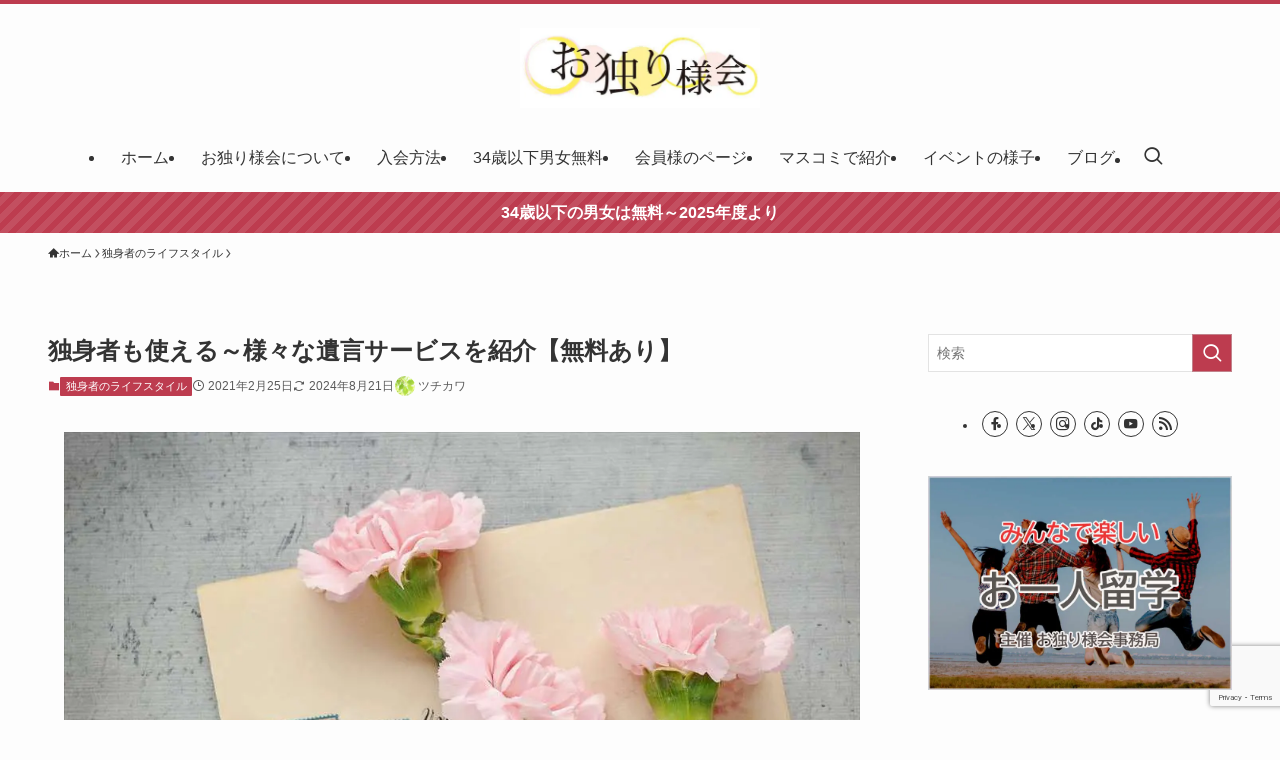

--- FILE ---
content_type: text/html; charset=UTF-8
request_url: https://ohitorisama.site/blog/will-service/
body_size: 54450
content:
<!DOCTYPE html>
<html lang="ja" data-loaded="false" data-scrolled="false" data-spmenu="closed">
<head>
<meta charset="utf-8">
<meta name="format-detection" content="telephone=no">
<meta http-equiv="X-UA-Compatible" content="IE=edge">
<meta name="viewport" content="width=device-width, viewport-fit=cover">
<title>独身者も使える～様々な遺言サービスを紹介【無料あり】</title>
<meta name='robots' content='max-image-preview:large' />
<link rel='dns-prefetch' href='//www.google.com' />
<link rel="alternate" type="application/rss+xml" title="独身者の出会い【お独り様会】 &raquo; フィード" href="https://ohitorisama.site/feed/" />
<link rel="alternate" type="application/rss+xml" title="独身者の出会い【お独り様会】 &raquo; コメントフィード" href="https://ohitorisama.site/comments/feed/" />
<link rel="alternate" type="application/rss+xml" title="独身者の出会い【お独り様会】 &raquo; 独身者も使える～様々な遺言サービスを紹介【無料あり】 のコメントのフィード" href="https://ohitorisama.site/blog/will-service/feed/" />

<!-- SEO SIMPLE PACK 3.6.2 -->
<meta name="description" content="最近は無料や格安でサービスを提供する様々な遺言サービスがあります。大切な人にメッセージを残すものから、法的な効力を持つ遺言まで様々なサービスをご紹介します。">
<meta name="keywords" content="独身,友達づくり,未婚,離婚,死別,おひとりさま">
<link rel="canonical" href="https://ohitorisama.site/blog/will-service/">
<meta property="og:locale" content="ja_JP">
<meta property="og:type" content="article">
<meta property="og:image" content="https://ohitorisama.site/wp-content/uploads/2021/02/letters-1390463_1280_s.jpg">
<meta property="og:title" content="独身者も使える～様々な遺言サービスを紹介【無料あり】">
<meta property="og:description" content="最近は無料や格安でサービスを提供する様々な遺言サービスがあります。大切な人にメッセージを残すものから、法的な効力を持つ遺言まで様々なサービスをご紹介します。">
<meta property="og:url" content="https://ohitorisama.site/blog/will-service/">
<meta property="og:site_name" content="独身者の出会い【お独り様会】">
<meta name="twitter:card" content="summary_large_image">
<!-- Google Analytics (gtag.js) -->
<script async data-swldelayedjs="https://www.googletagmanager.com/gtag/js?id=G-HLQTL3Z1FG"></script>
<script  data-swldelayedjs="[data-uri]"></script>
	<!-- / SEO SIMPLE PACK -->

<style id='wp-img-auto-sizes-contain-inline-css' type='text/css'>
img:is([sizes=auto i],[sizes^="auto," i]){contain-intrinsic-size:3000px 1500px}
/*# sourceURL=wp-img-auto-sizes-contain-inline-css */
</style>
<style id='wp-block-image-inline-css' type='text/css'>
.wp-block-image>a,.wp-block-image>figure>a{display:inline-block}.wp-block-image img{box-sizing:border-box;height:auto;max-width:100%;vertical-align:bottom}@media not (prefers-reduced-motion){.wp-block-image img.hide{visibility:hidden}.wp-block-image img.show{animation:show-content-image .4s}}.wp-block-image[style*=border-radius] img,.wp-block-image[style*=border-radius]>a{border-radius:inherit}.wp-block-image.has-custom-border img{box-sizing:border-box}.wp-block-image.aligncenter{text-align:center}.wp-block-image.alignfull>a,.wp-block-image.alignwide>a{width:100%}.wp-block-image.alignfull img,.wp-block-image.alignwide img{height:auto;width:100%}.wp-block-image .aligncenter,.wp-block-image .alignleft,.wp-block-image .alignright,.wp-block-image.aligncenter,.wp-block-image.alignleft,.wp-block-image.alignright{display:table}.wp-block-image .aligncenter>figcaption,.wp-block-image .alignleft>figcaption,.wp-block-image .alignright>figcaption,.wp-block-image.aligncenter>figcaption,.wp-block-image.alignleft>figcaption,.wp-block-image.alignright>figcaption{caption-side:bottom;display:table-caption}.wp-block-image .alignleft{float:left;margin:.5em 1em .5em 0}.wp-block-image .alignright{float:right;margin:.5em 0 .5em 1em}.wp-block-image .aligncenter{margin-left:auto;margin-right:auto}.wp-block-image :where(figcaption){margin-bottom:1em;margin-top:.5em}.wp-block-image.is-style-circle-mask img{border-radius:9999px}@supports ((-webkit-mask-image:none) or (mask-image:none)) or (-webkit-mask-image:none){.wp-block-image.is-style-circle-mask img{border-radius:0;-webkit-mask-image:url('data:image/svg+xml;utf8,<svg viewBox="0 0 100 100" xmlns="http://www.w3.org/2000/svg"><circle cx="50" cy="50" r="50"/></svg>');mask-image:url('data:image/svg+xml;utf8,<svg viewBox="0 0 100 100" xmlns="http://www.w3.org/2000/svg"><circle cx="50" cy="50" r="50"/></svg>');mask-mode:alpha;-webkit-mask-position:center;mask-position:center;-webkit-mask-repeat:no-repeat;mask-repeat:no-repeat;-webkit-mask-size:contain;mask-size:contain}}:root :where(.wp-block-image.is-style-rounded img,.wp-block-image .is-style-rounded img){border-radius:9999px}.wp-block-image figure{margin:0}.wp-lightbox-container{display:flex;flex-direction:column;position:relative}.wp-lightbox-container img{cursor:zoom-in}.wp-lightbox-container img:hover+button{opacity:1}.wp-lightbox-container button{align-items:center;backdrop-filter:blur(16px) saturate(180%);background-color:#5a5a5a40;border:none;border-radius:4px;cursor:zoom-in;display:flex;height:20px;justify-content:center;opacity:0;padding:0;position:absolute;right:16px;text-align:center;top:16px;width:20px;z-index:100}@media not (prefers-reduced-motion){.wp-lightbox-container button{transition:opacity .2s ease}}.wp-lightbox-container button:focus-visible{outline:3px auto #5a5a5a40;outline:3px auto -webkit-focus-ring-color;outline-offset:3px}.wp-lightbox-container button:hover{cursor:pointer;opacity:1}.wp-lightbox-container button:focus{opacity:1}.wp-lightbox-container button:focus,.wp-lightbox-container button:hover,.wp-lightbox-container button:not(:hover):not(:active):not(.has-background){background-color:#5a5a5a40;border:none}.wp-lightbox-overlay{box-sizing:border-box;cursor:zoom-out;height:100vh;left:0;overflow:hidden;position:fixed;top:0;visibility:hidden;width:100%;z-index:100000}.wp-lightbox-overlay .close-button{align-items:center;cursor:pointer;display:flex;justify-content:center;min-height:40px;min-width:40px;padding:0;position:absolute;right:calc(env(safe-area-inset-right) + 16px);top:calc(env(safe-area-inset-top) + 16px);z-index:5000000}.wp-lightbox-overlay .close-button:focus,.wp-lightbox-overlay .close-button:hover,.wp-lightbox-overlay .close-button:not(:hover):not(:active):not(.has-background){background:none;border:none}.wp-lightbox-overlay .lightbox-image-container{height:var(--wp--lightbox-container-height);left:50%;overflow:hidden;position:absolute;top:50%;transform:translate(-50%,-50%);transform-origin:top left;width:var(--wp--lightbox-container-width);z-index:9999999999}.wp-lightbox-overlay .wp-block-image{align-items:center;box-sizing:border-box;display:flex;height:100%;justify-content:center;margin:0;position:relative;transform-origin:0 0;width:100%;z-index:3000000}.wp-lightbox-overlay .wp-block-image img{height:var(--wp--lightbox-image-height);min-height:var(--wp--lightbox-image-height);min-width:var(--wp--lightbox-image-width);width:var(--wp--lightbox-image-width)}.wp-lightbox-overlay .wp-block-image figcaption{display:none}.wp-lightbox-overlay button{background:none;border:none}.wp-lightbox-overlay .scrim{background-color:#fff;height:100%;opacity:.9;position:absolute;width:100%;z-index:2000000}.wp-lightbox-overlay.active{visibility:visible}@media not (prefers-reduced-motion){.wp-lightbox-overlay.active{animation:turn-on-visibility .25s both}.wp-lightbox-overlay.active img{animation:turn-on-visibility .35s both}.wp-lightbox-overlay.show-closing-animation:not(.active){animation:turn-off-visibility .35s both}.wp-lightbox-overlay.show-closing-animation:not(.active) img{animation:turn-off-visibility .25s both}.wp-lightbox-overlay.zoom.active{animation:none;opacity:1;visibility:visible}.wp-lightbox-overlay.zoom.active .lightbox-image-container{animation:lightbox-zoom-in .4s}.wp-lightbox-overlay.zoom.active .lightbox-image-container img{animation:none}.wp-lightbox-overlay.zoom.active .scrim{animation:turn-on-visibility .4s forwards}.wp-lightbox-overlay.zoom.show-closing-animation:not(.active){animation:none}.wp-lightbox-overlay.zoom.show-closing-animation:not(.active) .lightbox-image-container{animation:lightbox-zoom-out .4s}.wp-lightbox-overlay.zoom.show-closing-animation:not(.active) .lightbox-image-container img{animation:none}.wp-lightbox-overlay.zoom.show-closing-animation:not(.active) .scrim{animation:turn-off-visibility .4s forwards}}@keyframes show-content-image{0%{visibility:hidden}99%{visibility:hidden}to{visibility:visible}}@keyframes turn-on-visibility{0%{opacity:0}to{opacity:1}}@keyframes turn-off-visibility{0%{opacity:1;visibility:visible}99%{opacity:0;visibility:visible}to{opacity:0;visibility:hidden}}@keyframes lightbox-zoom-in{0%{transform:translate(calc((-100vw + var(--wp--lightbox-scrollbar-width))/2 + var(--wp--lightbox-initial-left-position)),calc(-50vh + var(--wp--lightbox-initial-top-position))) scale(var(--wp--lightbox-scale))}to{transform:translate(-50%,-50%) scale(1)}}@keyframes lightbox-zoom-out{0%{transform:translate(-50%,-50%) scale(1);visibility:visible}99%{visibility:visible}to{transform:translate(calc((-100vw + var(--wp--lightbox-scrollbar-width))/2 + var(--wp--lightbox-initial-left-position)),calc(-50vh + var(--wp--lightbox-initial-top-position))) scale(var(--wp--lightbox-scale));visibility:hidden}}
/*# sourceURL=https://ohitorisama.site/wp-includes/blocks/image/style.min.css */
</style>
<style id='wp-block-paragraph-inline-css' type='text/css'>
.is-small-text{font-size:.875em}.is-regular-text{font-size:1em}.is-large-text{font-size:2.25em}.is-larger-text{font-size:3em}.has-drop-cap:not(:focus):first-letter{float:left;font-size:8.4em;font-style:normal;font-weight:100;line-height:.68;margin:.05em .1em 0 0;text-transform:uppercase}body.rtl .has-drop-cap:not(:focus):first-letter{float:none;margin-left:.1em}p.has-drop-cap.has-background{overflow:hidden}:root :where(p.has-background){padding:1.25em 2.375em}:where(p.has-text-color:not(.has-link-color)) a{color:inherit}p.has-text-align-left[style*="writing-mode:vertical-lr"],p.has-text-align-right[style*="writing-mode:vertical-rl"]{rotate:180deg}
/*# sourceURL=https://ohitorisama.site/wp-includes/blocks/paragraph/style.min.css */
</style>
<style id='wp-block-heading-inline-css' type='text/css'>
h1:where(.wp-block-heading).has-background,h2:where(.wp-block-heading).has-background,h3:where(.wp-block-heading).has-background,h4:where(.wp-block-heading).has-background,h5:where(.wp-block-heading).has-background,h6:where(.wp-block-heading).has-background{padding:1.25em 2.375em}h1.has-text-align-left[style*=writing-mode]:where([style*=vertical-lr]),h1.has-text-align-right[style*=writing-mode]:where([style*=vertical-rl]),h2.has-text-align-left[style*=writing-mode]:where([style*=vertical-lr]),h2.has-text-align-right[style*=writing-mode]:where([style*=vertical-rl]),h3.has-text-align-left[style*=writing-mode]:where([style*=vertical-lr]),h3.has-text-align-right[style*=writing-mode]:where([style*=vertical-rl]),h4.has-text-align-left[style*=writing-mode]:where([style*=vertical-lr]),h4.has-text-align-right[style*=writing-mode]:where([style*=vertical-rl]),h5.has-text-align-left[style*=writing-mode]:where([style*=vertical-lr]),h5.has-text-align-right[style*=writing-mode]:where([style*=vertical-rl]),h6.has-text-align-left[style*=writing-mode]:where([style*=vertical-lr]),h6.has-text-align-right[style*=writing-mode]:where([style*=vertical-rl]){rotate:180deg}
/*# sourceURL=https://ohitorisama.site/wp-includes/blocks/heading/style.min.css */
</style>
<style id='wp-block-list-inline-css' type='text/css'>
ol,ul{box-sizing:border-box}:root :where(.wp-block-list.has-background){padding:1.25em 2.375em}
/*# sourceURL=https://ohitorisama.site/wp-includes/blocks/list/style.min.css */
</style>
<style id='wp-block-group-inline-css' type='text/css'>
.wp-block-group{box-sizing:border-box}:where(.wp-block-group.wp-block-group-is-layout-constrained){position:relative}
/*# sourceURL=https://ohitorisama.site/wp-includes/blocks/group/style.min.css */
</style>
<style id='wp-block-library-inline-css' type='text/css'>
:root{--wp-block-synced-color:#7a00df;--wp-block-synced-color--rgb:122,0,223;--wp-bound-block-color:var(--wp-block-synced-color);--wp-editor-canvas-background:#ddd;--wp-admin-theme-color:#007cba;--wp-admin-theme-color--rgb:0,124,186;--wp-admin-theme-color-darker-10:#006ba1;--wp-admin-theme-color-darker-10--rgb:0,107,160.5;--wp-admin-theme-color-darker-20:#005a87;--wp-admin-theme-color-darker-20--rgb:0,90,135;--wp-admin-border-width-focus:2px}@media (min-resolution:192dpi){:root{--wp-admin-border-width-focus:1.5px}}.wp-element-button{cursor:pointer}:root .has-very-light-gray-background-color{background-color:#eee}:root .has-very-dark-gray-background-color{background-color:#313131}:root .has-very-light-gray-color{color:#eee}:root .has-very-dark-gray-color{color:#313131}:root .has-vivid-green-cyan-to-vivid-cyan-blue-gradient-background{background:linear-gradient(135deg,#00d084,#0693e3)}:root .has-purple-crush-gradient-background{background:linear-gradient(135deg,#34e2e4,#4721fb 50%,#ab1dfe)}:root .has-hazy-dawn-gradient-background{background:linear-gradient(135deg,#faaca8,#dad0ec)}:root .has-subdued-olive-gradient-background{background:linear-gradient(135deg,#fafae1,#67a671)}:root .has-atomic-cream-gradient-background{background:linear-gradient(135deg,#fdd79a,#004a59)}:root .has-nightshade-gradient-background{background:linear-gradient(135deg,#330968,#31cdcf)}:root .has-midnight-gradient-background{background:linear-gradient(135deg,#020381,#2874fc)}:root{--wp--preset--font-size--normal:16px;--wp--preset--font-size--huge:42px}.has-regular-font-size{font-size:1em}.has-larger-font-size{font-size:2.625em}.has-normal-font-size{font-size:var(--wp--preset--font-size--normal)}.has-huge-font-size{font-size:var(--wp--preset--font-size--huge)}.has-text-align-center{text-align:center}.has-text-align-left{text-align:left}.has-text-align-right{text-align:right}.has-fit-text{white-space:nowrap!important}#end-resizable-editor-section{display:none}.aligncenter{clear:both}.items-justified-left{justify-content:flex-start}.items-justified-center{justify-content:center}.items-justified-right{justify-content:flex-end}.items-justified-space-between{justify-content:space-between}.screen-reader-text{border:0;clip-path:inset(50%);height:1px;margin:-1px;overflow:hidden;padding:0;position:absolute;width:1px;word-wrap:normal!important}.screen-reader-text:focus{background-color:#ddd;clip-path:none;color:#444;display:block;font-size:1em;height:auto;left:5px;line-height:normal;padding:15px 23px 14px;text-decoration:none;top:5px;width:auto;z-index:100000}html :where(.has-border-color){border-style:solid}html :where([style*=border-top-color]){border-top-style:solid}html :where([style*=border-right-color]){border-right-style:solid}html :where([style*=border-bottom-color]){border-bottom-style:solid}html :where([style*=border-left-color]){border-left-style:solid}html :where([style*=border-width]){border-style:solid}html :where([style*=border-top-width]){border-top-style:solid}html :where([style*=border-right-width]){border-right-style:solid}html :where([style*=border-bottom-width]){border-bottom-style:solid}html :where([style*=border-left-width]){border-left-style:solid}html :where(img[class*=wp-image-]){height:auto;max-width:100%}:where(figure){margin:0 0 1em}html :where(.is-position-sticky){--wp-admin--admin-bar--position-offset:var(--wp-admin--admin-bar--height,0px)}@media screen and (max-width:600px){html :where(.is-position-sticky){--wp-admin--admin-bar--position-offset:0px}}

/*# sourceURL=wp-block-library-inline-css */
</style><style id='global-styles-inline-css' type='text/css'>
:root{--wp--preset--aspect-ratio--square: 1;--wp--preset--aspect-ratio--4-3: 4/3;--wp--preset--aspect-ratio--3-4: 3/4;--wp--preset--aspect-ratio--3-2: 3/2;--wp--preset--aspect-ratio--2-3: 2/3;--wp--preset--aspect-ratio--16-9: 16/9;--wp--preset--aspect-ratio--9-16: 9/16;--wp--preset--color--black: #000;--wp--preset--color--cyan-bluish-gray: #abb8c3;--wp--preset--color--white: #fff;--wp--preset--color--pale-pink: #f78da7;--wp--preset--color--vivid-red: #cf2e2e;--wp--preset--color--luminous-vivid-orange: #ff6900;--wp--preset--color--luminous-vivid-amber: #fcb900;--wp--preset--color--light-green-cyan: #7bdcb5;--wp--preset--color--vivid-green-cyan: #00d084;--wp--preset--color--pale-cyan-blue: #8ed1fc;--wp--preset--color--vivid-cyan-blue: #0693e3;--wp--preset--color--vivid-purple: #9b51e0;--wp--preset--color--swl-main: var(--color_main);--wp--preset--color--swl-main-thin: var(--color_main_thin);--wp--preset--color--swl-gray: var(--color_gray);--wp--preset--color--swl-deep-01: var(--color_deep01);--wp--preset--color--swl-deep-02: var(--color_deep02);--wp--preset--color--swl-deep-03: var(--color_deep03);--wp--preset--color--swl-deep-04: var(--color_deep04);--wp--preset--color--swl-pale-01: var(--color_pale01);--wp--preset--color--swl-pale-02: var(--color_pale02);--wp--preset--color--swl-pale-03: var(--color_pale03);--wp--preset--color--swl-pale-04: var(--color_pale04);--wp--preset--gradient--vivid-cyan-blue-to-vivid-purple: linear-gradient(135deg,rgb(6,147,227) 0%,rgb(155,81,224) 100%);--wp--preset--gradient--light-green-cyan-to-vivid-green-cyan: linear-gradient(135deg,rgb(122,220,180) 0%,rgb(0,208,130) 100%);--wp--preset--gradient--luminous-vivid-amber-to-luminous-vivid-orange: linear-gradient(135deg,rgb(252,185,0) 0%,rgb(255,105,0) 100%);--wp--preset--gradient--luminous-vivid-orange-to-vivid-red: linear-gradient(135deg,rgb(255,105,0) 0%,rgb(207,46,46) 100%);--wp--preset--gradient--very-light-gray-to-cyan-bluish-gray: linear-gradient(135deg,rgb(238,238,238) 0%,rgb(169,184,195) 100%);--wp--preset--gradient--cool-to-warm-spectrum: linear-gradient(135deg,rgb(74,234,220) 0%,rgb(151,120,209) 20%,rgb(207,42,186) 40%,rgb(238,44,130) 60%,rgb(251,105,98) 80%,rgb(254,248,76) 100%);--wp--preset--gradient--blush-light-purple: linear-gradient(135deg,rgb(255,206,236) 0%,rgb(152,150,240) 100%);--wp--preset--gradient--blush-bordeaux: linear-gradient(135deg,rgb(254,205,165) 0%,rgb(254,45,45) 50%,rgb(107,0,62) 100%);--wp--preset--gradient--luminous-dusk: linear-gradient(135deg,rgb(255,203,112) 0%,rgb(199,81,192) 50%,rgb(65,88,208) 100%);--wp--preset--gradient--pale-ocean: linear-gradient(135deg,rgb(255,245,203) 0%,rgb(182,227,212) 50%,rgb(51,167,181) 100%);--wp--preset--gradient--electric-grass: linear-gradient(135deg,rgb(202,248,128) 0%,rgb(113,206,126) 100%);--wp--preset--gradient--midnight: linear-gradient(135deg,rgb(2,3,129) 0%,rgb(40,116,252) 100%);--wp--preset--font-size--small: 0.9em;--wp--preset--font-size--medium: 1.1em;--wp--preset--font-size--large: 1.25em;--wp--preset--font-size--x-large: 42px;--wp--preset--font-size--xs: 0.75em;--wp--preset--font-size--huge: 1.6em;--wp--preset--spacing--20: 0.44rem;--wp--preset--spacing--30: 0.67rem;--wp--preset--spacing--40: 1rem;--wp--preset--spacing--50: 1.5rem;--wp--preset--spacing--60: 2.25rem;--wp--preset--spacing--70: 3.38rem;--wp--preset--spacing--80: 5.06rem;--wp--preset--shadow--natural: 6px 6px 9px rgba(0, 0, 0, 0.2);--wp--preset--shadow--deep: 12px 12px 50px rgba(0, 0, 0, 0.4);--wp--preset--shadow--sharp: 6px 6px 0px rgba(0, 0, 0, 0.2);--wp--preset--shadow--outlined: 6px 6px 0px -3px rgb(255, 255, 255), 6px 6px rgb(0, 0, 0);--wp--preset--shadow--crisp: 6px 6px 0px rgb(0, 0, 0);}:where(.is-layout-flex){gap: 0.5em;}:where(.is-layout-grid){gap: 0.5em;}body .is-layout-flex{display: flex;}.is-layout-flex{flex-wrap: wrap;align-items: center;}.is-layout-flex > :is(*, div){margin: 0;}body .is-layout-grid{display: grid;}.is-layout-grid > :is(*, div){margin: 0;}:where(.wp-block-columns.is-layout-flex){gap: 2em;}:where(.wp-block-columns.is-layout-grid){gap: 2em;}:where(.wp-block-post-template.is-layout-flex){gap: 1.25em;}:where(.wp-block-post-template.is-layout-grid){gap: 1.25em;}.has-black-color{color: var(--wp--preset--color--black) !important;}.has-cyan-bluish-gray-color{color: var(--wp--preset--color--cyan-bluish-gray) !important;}.has-white-color{color: var(--wp--preset--color--white) !important;}.has-pale-pink-color{color: var(--wp--preset--color--pale-pink) !important;}.has-vivid-red-color{color: var(--wp--preset--color--vivid-red) !important;}.has-luminous-vivid-orange-color{color: var(--wp--preset--color--luminous-vivid-orange) !important;}.has-luminous-vivid-amber-color{color: var(--wp--preset--color--luminous-vivid-amber) !important;}.has-light-green-cyan-color{color: var(--wp--preset--color--light-green-cyan) !important;}.has-vivid-green-cyan-color{color: var(--wp--preset--color--vivid-green-cyan) !important;}.has-pale-cyan-blue-color{color: var(--wp--preset--color--pale-cyan-blue) !important;}.has-vivid-cyan-blue-color{color: var(--wp--preset--color--vivid-cyan-blue) !important;}.has-vivid-purple-color{color: var(--wp--preset--color--vivid-purple) !important;}.has-black-background-color{background-color: var(--wp--preset--color--black) !important;}.has-cyan-bluish-gray-background-color{background-color: var(--wp--preset--color--cyan-bluish-gray) !important;}.has-white-background-color{background-color: var(--wp--preset--color--white) !important;}.has-pale-pink-background-color{background-color: var(--wp--preset--color--pale-pink) !important;}.has-vivid-red-background-color{background-color: var(--wp--preset--color--vivid-red) !important;}.has-luminous-vivid-orange-background-color{background-color: var(--wp--preset--color--luminous-vivid-orange) !important;}.has-luminous-vivid-amber-background-color{background-color: var(--wp--preset--color--luminous-vivid-amber) !important;}.has-light-green-cyan-background-color{background-color: var(--wp--preset--color--light-green-cyan) !important;}.has-vivid-green-cyan-background-color{background-color: var(--wp--preset--color--vivid-green-cyan) !important;}.has-pale-cyan-blue-background-color{background-color: var(--wp--preset--color--pale-cyan-blue) !important;}.has-vivid-cyan-blue-background-color{background-color: var(--wp--preset--color--vivid-cyan-blue) !important;}.has-vivid-purple-background-color{background-color: var(--wp--preset--color--vivid-purple) !important;}.has-black-border-color{border-color: var(--wp--preset--color--black) !important;}.has-cyan-bluish-gray-border-color{border-color: var(--wp--preset--color--cyan-bluish-gray) !important;}.has-white-border-color{border-color: var(--wp--preset--color--white) !important;}.has-pale-pink-border-color{border-color: var(--wp--preset--color--pale-pink) !important;}.has-vivid-red-border-color{border-color: var(--wp--preset--color--vivid-red) !important;}.has-luminous-vivid-orange-border-color{border-color: var(--wp--preset--color--luminous-vivid-orange) !important;}.has-luminous-vivid-amber-border-color{border-color: var(--wp--preset--color--luminous-vivid-amber) !important;}.has-light-green-cyan-border-color{border-color: var(--wp--preset--color--light-green-cyan) !important;}.has-vivid-green-cyan-border-color{border-color: var(--wp--preset--color--vivid-green-cyan) !important;}.has-pale-cyan-blue-border-color{border-color: var(--wp--preset--color--pale-cyan-blue) !important;}.has-vivid-cyan-blue-border-color{border-color: var(--wp--preset--color--vivid-cyan-blue) !important;}.has-vivid-purple-border-color{border-color: var(--wp--preset--color--vivid-purple) !important;}.has-vivid-cyan-blue-to-vivid-purple-gradient-background{background: var(--wp--preset--gradient--vivid-cyan-blue-to-vivid-purple) !important;}.has-light-green-cyan-to-vivid-green-cyan-gradient-background{background: var(--wp--preset--gradient--light-green-cyan-to-vivid-green-cyan) !important;}.has-luminous-vivid-amber-to-luminous-vivid-orange-gradient-background{background: var(--wp--preset--gradient--luminous-vivid-amber-to-luminous-vivid-orange) !important;}.has-luminous-vivid-orange-to-vivid-red-gradient-background{background: var(--wp--preset--gradient--luminous-vivid-orange-to-vivid-red) !important;}.has-very-light-gray-to-cyan-bluish-gray-gradient-background{background: var(--wp--preset--gradient--very-light-gray-to-cyan-bluish-gray) !important;}.has-cool-to-warm-spectrum-gradient-background{background: var(--wp--preset--gradient--cool-to-warm-spectrum) !important;}.has-blush-light-purple-gradient-background{background: var(--wp--preset--gradient--blush-light-purple) !important;}.has-blush-bordeaux-gradient-background{background: var(--wp--preset--gradient--blush-bordeaux) !important;}.has-luminous-dusk-gradient-background{background: var(--wp--preset--gradient--luminous-dusk) !important;}.has-pale-ocean-gradient-background{background: var(--wp--preset--gradient--pale-ocean) !important;}.has-electric-grass-gradient-background{background: var(--wp--preset--gradient--electric-grass) !important;}.has-midnight-gradient-background{background: var(--wp--preset--gradient--midnight) !important;}.has-small-font-size{font-size: var(--wp--preset--font-size--small) !important;}.has-medium-font-size{font-size: var(--wp--preset--font-size--medium) !important;}.has-large-font-size{font-size: var(--wp--preset--font-size--large) !important;}.has-x-large-font-size{font-size: var(--wp--preset--font-size--x-large) !important;}
/*# sourceURL=global-styles-inline-css */
</style>

<link rel='stylesheet' id='swell-icons-css' href='https://ohitorisama.site/wp-content/themes/swell/build/css/swell-icons.css?ver=2.16.0' type='text/css' media='all' />
<style id='main_style-inline-css' type='text/css'>
.c-infoBar__btn,.is-style-btn_shiny a{overflow:hidden;position:relative;transition:opacity .25s,-webkit-transform .25s;transition:opacity .25s,transform .25s;transition:opacity .25s,transform .25s,-webkit-transform .25s;z-index:0}.c-infoBar__btn:before,.is-style-btn_shiny a:before{background-image:linear-gradient(90deg,hsla(0,0%,100%,0),hsla(0,0%,100%,.6) 80%,hsla(0,0%,100%,0));content:"";height:200px;left:-120px;position:absolute;top:50%;-webkit-transform:translateY(-50%) rotate(25deg);transform:translateY(-50%) rotate(25deg);width:80px}.c-infoBar__btn:after,.is-style-btn_shiny a:after{-webkit-animation-duration:3s;animation-duration:3s;-webkit-animation-iteration-count:infinite;animation-iteration-count:infinite;-webkit-animation-name:shiny_btn;animation-name:shiny_btn;-webkit-animation-timing-function:ease-in-out;animation-timing-function:ease-in-out;background-image:linear-gradient(100deg,hsla(0,0%,100%,0),#fff);content:"";height:100%;left:-100px;position:absolute;top:0;width:50px}.c-infoBar__btn:hover,.is-style-btn_shiny a:hover{-webkit-transform:translateY(2px);transform:translateY(2px)}.c-infoBar__btn:hover:before,.is-style-btn_shiny a:hover:before{left:110%;transition:.25s ease-in-out}.c-infoBar__btn:hover:after,.is-style-btn_shiny a:hover:after{-webkit-animation:none;animation:none}#fix_bottom_menu:before,.c-infoBar:before,.c-mvBtn__btn:before,.l-fixHeader:before,.p-spMenu__inner:before,[data-type=type1] .p-blogCard__inner:before{content:"";height:100%;left:0;position:absolute;top:0;width:100%;z-index:0}.wp-block-image.is-style-shadow img,.wp-block-video.is-style-shadow video,img.shadow{box-shadow:0 2px 8px rgba(0,0,0,.1),0 4px 8px -4px rgba(0,0,0,.2)}.w-pageTop,.w-singleBottom,.w-singleTop{margin:2em 0}.c-categoryList:before,.c-tagList:before,.c-taxList:before,code.dir_name:before,code.file_name:before{-webkit-font-smoothing:antialiased;-moz-osx-font-smoothing:grayscale;font-family:icomoon!important;font-style:normal;font-variant:normal;font-weight:400;line-height:1;text-transform:none}.c-categoryList__separation:after,.p-breadcrumb__item:after{background-color:currentcolor;-webkit-clip-path:polygon(45% 9%,75% 51%,45% 90%,30% 90%,60% 50%,30% 10%);clip-path:polygon(45% 9%,75% 51%,45% 90%,30% 90%,60% 50%,30% 10%);content:"";display:block;height:10px;margin:0;opacity:.8;width:10px}@-webkit-keyframes flash{0%{opacity:.6}to{opacity:1}}@keyframes flash{0%{opacity:.6}to{opacity:1}}@-webkit-keyframes FadeIn{to{opacity:1}}@keyframes FadeIn{to{opacity:1}}@-webkit-keyframes FadeInFromX{to{opacity:1;-webkit-transform:translateX(0);transform:translateX(0)}}@keyframes FadeInFromX{to{opacity:1;-webkit-transform:translateX(0);transform:translateX(0)}}@-webkit-keyframes FadeInFromY{to{opacity:1;-webkit-transform:translateY(0);transform:translateY(0)}}@keyframes FadeInFromY{to{opacity:1;-webkit-transform:translateY(0);transform:translateY(0)}}@-webkit-keyframes flowing_text{to{-webkit-transform:translateX(-100%);transform:translateX(-100%)}}@keyframes flowing_text{to{-webkit-transform:translateX(-100%);transform:translateX(-100%)}}@-webkit-keyframes shiny_btn{0%{opacity:0;-webkit-transform:scale(0) rotate(25deg);transform:scale(0) rotate(25deg)}84%{opacity:0;-webkit-transform:scale(0) rotate(25deg);transform:scale(0) rotate(25deg)}85%{opacity:.9;-webkit-transform:scale(1) rotate(25deg);transform:scale(1) rotate(25deg)}to{opacity:0;-webkit-transform:scale(50) rotate(25deg);transform:scale(50) rotate(25deg)}}@keyframes shiny_btn{0%{opacity:0;-webkit-transform:scale(0) rotate(25deg);transform:scale(0) rotate(25deg)}84%{opacity:0;-webkit-transform:scale(0) rotate(25deg);transform:scale(0) rotate(25deg)}85%{opacity:.9;-webkit-transform:scale(1) rotate(25deg);transform:scale(1) rotate(25deg)}to{opacity:0;-webkit-transform:scale(50) rotate(25deg);transform:scale(50) rotate(25deg)}}@-webkit-keyframes leftToRight{0%{-webkit-transform:scale(1.1) translateX(-1%);transform:scale(1.1) translateX(-1%)}to{-webkit-transform:scale(1.1) translateX(1%);transform:scale(1.1) translateX(1%)}}@keyframes leftToRight{0%{-webkit-transform:scale(1.1) translateX(-1%);transform:scale(1.1) translateX(-1%)}to{-webkit-transform:scale(1.1) translateX(1%);transform:scale(1.1) translateX(1%)}}@-webkit-keyframes zoomUp{0%{-webkit-transform:scale(1);transform:scale(1)}to{-webkit-transform:scale(1.1);transform:scale(1.1)}}@keyframes zoomUp{0%{-webkit-transform:scale(1);transform:scale(1)}to{-webkit-transform:scale(1.1);transform:scale(1.1)}}@-webkit-keyframes FloatVertical{0%{-webkit-transform:translate3d(0,4px,0);transform:translate3d(0,4px,0)}50%{-webkit-transform:translate3d(0,-4px,0);transform:translate3d(0,-4px,0)}to{-webkit-transform:translate3d(0,4px,0);transform:translate3d(0,4px,0)}}@keyframes FloatVertical{0%{-webkit-transform:translate3d(0,4px,0);transform:translate3d(0,4px,0)}50%{-webkit-transform:translate3d(0,-4px,0);transform:translate3d(0,-4px,0)}to{-webkit-transform:translate3d(0,4px,0);transform:translate3d(0,4px,0)}}@-webkit-keyframes FloatHorizontal{0%{-webkit-transform:translate3d(4px,0,0);transform:translate3d(4px,0,0)}50%{-webkit-transform:translate3d(-4px,0,0);transform:translate3d(-4px,0,0)}to{-webkit-transform:translate3d(4px,0,0);transform:translate3d(4px,0,0)}}@keyframes FloatHorizontal{0%{-webkit-transform:translate3d(4px,0,0);transform:translate3d(4px,0,0)}50%{-webkit-transform:translate3d(-4px,0,0);transform:translate3d(-4px,0,0)}to{-webkit-transform:translate3d(4px,0,0);transform:translate3d(4px,0,0)}}:root{--color_border:hsla(0,0%,78%,.5);--color_gray:hsla(0,0%,78%,.15);--swl-color_hov_gray:rgba(3,2,2,.05);--swl-color_shadow:rgba(0,0,0,.12);--swl-fz--root:3.6vw;--swl-fz--side:var(--swl-fz--root);--swl-block-margin:2em;--swl-sidebar_width:280px;--swl-sidebar_margin:24px;--swl-pad_post_content:0px;--swl-pad_container:4vw;--swl-h2-margin--x:-2vw;--swl-box_shadow:0 2px 4px rgba(0,0,0,.05),0 4px 4px -4px rgba(0,0,0,.1);--swl-img_shadow:0 2px 8px rgba(0,0,0,.1),0 4px 8px -4px rgba(0,0,0,.2);--swl-btn_shadow:0 2px 2px rgba(0,0,0,.1),0 4px 8px -4px rgba(0,0,0,.2);--swl-text_color--black:#333;--swl-text_color--white:#fff;--swl-fz--xs:.75em;--swl-fz--small:.9em;--swl-fz--normal:1rem;--swl-fz--medium:1.1em;--swl-fz--large:1.25em;--swl-fz--huge:1.6em;--swl-list-padding--left:1.5em;--swl-list-padding--has_bg:1em 1em 1em 1.75em}html{font-size:var(--swl-fz--root)}.c-plainBtn{-webkit-appearance:none;-o-appearance:none;appearance:none;background-color:transparent;border:none;box-shadow:none}*,.c-plainBtn{margin:0;padding:0}*{box-sizing:border-box;font-family:inherit;font-size:inherit;line-height:inherit}:after,:before{box-sizing:inherit;text-decoration:inherit;vertical-align:inherit}b,strong{font-weight:700}sub,sup{font-size:smaller}ruby>rt{font-size:50%}main{display:block}:where(ol:not([type])),:where(ul:not([type])){list-style:none}blockquote,q{quotes:none}blockquote:after,blockquote:before,q:after,q:before{content:none}table{border-collapse:collapse;border-spacing:0}td,th{word-break:break-all}img{border-style:none;height:auto;max-width:100%}video{outline:none}code,pre{-moz-tab-size:4;-o-tab-size:4;tab-size:4}svg:not([fill]){fill:currentcolor}[hidden]{display:none}button,input,optgroup,select,textarea{font-family:inherit;font-size:inherit;line-height:inherit}button,input{overflow:visible}button,select{text-transform:none}[type=button],[type=reset],[type=submit],button{-webkit-appearance:button;cursor:pointer;display:inline-block}[role=button]{cursor:pointer}fieldset{padding:.35em .75em .625em}legend{box-sizing:border-box;color:inherit;display:table;max-width:100%;padding:0;white-space:normal}button,input,select,textarea{background-color:#f7f7f7;border:1px solid hsla(0,0%,78%,.5);border-radius:0;color:#333;padding:.25em .5em}[type=color]{padding:0}[type=range]{vertical-align:middle}[aria-busy=true]{cursor:progress}[aria-controls]{cursor:pointer}[aria-disabled]{cursor:default}html{letter-spacing:var(--swl-letter_spacing,normal)}body{word-wrap:break-word;-webkit-text-size-adjust:100%;background-color:var(--color_bg);color:var(--color_text);font-family:var(--swl-font_family);font-size:1rem;font-weight:var(--swl-font_weight);line-height:1.6;max-width:100%;min-width:100%;overflow-wrap:break-word;overflow-x:clip;position:relative}a{color:var(--color_link)}.swl-inline-color{--color_link:currentcolor}#lp-content .post_content,#main_content .post_content{font-size:var(--swl-fz--content,16px)}[data-spmenu=opened] #wpadminbar{z-index:1}#fix_bottom_menu{bottom:-60px;display:none;left:0;position:fixed}[data-spmenu=opened] body>.adsbygoogle{top:-140px!important}.-index-off .widget_swell_index,.-index-off [data-onclick=toggleIndex]{display:none}.-index-off .widget_swell_index+.c-widget{margin-top:0!important}.l-article{max-width:var(--article_size);padding-left:0;padding-right:0}.-sidebar-off .l-article,.lp-content .l-article{margin-left:auto;margin-right:auto}#body_wrap{max-width:100%;overflow-x:clip;position:relative;z-index:1}#body_wrap.-bg-fix{z-index:1}#body_wrap.-bg-fix:before{content:"";height:100%;left:0;position:fixed;top:0;width:100%;z-index:-1}.admin-bar{--swl-adminbarH:var(--wp-admin--admin-bar--height,32px)}.l-container{margin-left:auto;margin-right:auto;max-width:calc(var(--container_size, 0px) + var(--swl-pad_container, 0px)*2);padding-left:var(--swl-pad_container,0);padding-right:var(--swl-pad_container,0)}.l-content{margin:0 auto 6em;padding-top:2em;position:relative;z-index:1}.l-fixHeader{left:0;margin-top:var(--swl-adminbarH,0);opacity:0;position:fixed;top:0;-webkit-transform:translateY(calc(var(--swl-fix_headerH, 100px)*-1));transform:translateY(calc(var(--swl-fix_headerH, 100px)*-1));visibility:hidden;width:100%;z-index:101}.l-fixHeader[data-ready]{transition:all .5s}.l-fixHeader:before{background:var(--color_header_bg);display:block}.c-smallNavTitle{color:inherit;font-size:10px;line-height:1;opacity:.6}.sub-menu .c-smallNavTitle{display:none}.c-gnav{display:flex;height:100%;text-align:center}.c-gnav a{text-decoration:none}.c-gnav .ttl{color:inherit;line-height:1;position:relative;z-index:1}.c-gnav>.menu-item{height:100%;position:relative}.c-gnav>.menu-item:hover>.sub-menu{opacity:1;visibility:visible}.c-gnav>.menu-item>a{color:inherit;display:flex;flex-direction:column;height:100%;justify-content:center;padding:0 12px;position:relative;white-space:nowrap}.c-gnav>.menu-item>a .ttl{display:block;font-size:14px}.c-gnav>.menu-item>a:after{bottom:0;content:"";display:block;left:0;position:absolute;transition:width .25s,height .25s,-webkit-transform .25s;transition:transform .25s,width .25s,height .25s;transition:transform .25s,width .25s,height .25s,-webkit-transform .25s}.c-gnav>.menu-item>a .c-submenuToggleBtn{display:none}.c-gnav>.menu-item>.sub-menu{left:50%;top:100%;-webkit-transform:translateX(-50%);transform:translateX(-50%)}.c-gnav .sub-menu{box-shadow:0 2px 4px rgba(0,0,0,.1);opacity:0;position:absolute;text-align:left;transition:opacity .25s,visibility .25s;visibility:hidden;width:15em;z-index:1}.c-gnav .sub-menu li{position:relative}.c-gnav .sub-menu .ttl{font-size:.9em;left:0;position:relative;transition:left .25s}.c-gnav .sub-menu a{color:inherit;display:block;padding:.5em .75em;position:relative}.c-gnav .sub-menu a:hover{background-color:var(--swl-color_hov_gray)}.c-gnav__sBtn{color:inherit;display:flex;flex-direction:column;height:100%;justify-content:center;padding:0 12px;width:auto}.c-gnav__sBtn .icon-search{font-size:20px}.l-header{background:var(--color_header_bg);left:0;top:0;z-index:100}.l-header,.l-header__inner{position:relative;width:100%}.l-header__inner{color:var(--color_header_text);z-index:1}.l-header__inner .c-catchphrase{letter-spacing:var(--swl-letter_spacing,.2px)}.l-header__logo{line-height:1}.c-headLogo.-txt{align-items:center;display:flex}.c-headLogo__link{display:block;text-decoration:none}.-img .c-headLogo__link{height:100%}.-txt .c-headLogo__link{color:inherit;display:block;font-size:5vw;font-weight:700}.c-headLogo__img{height:100%;-o-object-fit:contain;object-fit:contain;width:auto}.w-header{align-items:center;display:flex}.l-header__customBtn,.l-header__menuBtn{height:var(--logo_size_sp);line-height:1.25;text-align:center;width:var(--logo_size_sp)}.l-mainContent{position:static!important;width:100%}.-sidebar-on .l-mainContent{max-width:100%}.l-mainContent__inner>:first-child,.l-parent>:first-child,.post_content>:first-child{margin-top:0!important}.l-mainContent__inner>:last-child,.l-parent>:last-child,.post_content>:last-child{margin-bottom:0!important}.l-scrollObserver{display:block;height:1px;left:0;pointer-events:none;position:absolute;top:100px;visibility:hidden;width:100%;z-index:1000}#sidebar{font-size:var(--swl-fz--side);position:relative}.c-blogLink{--the-ison-size:1em;align-items:center;display:flex;gap:.5em;line-height:1.5;text-decoration:none}.c-blogLink__icon{flex:0 0 auto;text-decoration:none}.c-blogLink__icon .__svg{height:var(--the-ison-size);width:var(--the-ison-size)}.c-blogLink[data-style=text]{--the-ison-size:.9em}.c-blogLink[data-style=text] .c-blogLink__icon{border:1px solid;border-radius:50%;display:inline-flex;flex:0 0 auto;padding:4px}.c-blogLink[data-style=text] .c-blogLink__text{text-decoration:underline}.c-blogLink[data-style=slim]{--the-ison-size:1.2em;align-items:stretch;border-radius:6px;box-shadow:0 1px 3px 1px rgba(0,0,0,.1);color:inherit;gap:0;overflow:hidden}.c-blogLink[data-style=slim] .c-blogLink__icon{align-items:center;background-color:#e6e9ea;border:2px solid #fff;border-radius:inherit;color:#34383f;display:flex;justify-content:center;transition:color .25s,background-color .25s;width:3.25em}.c-blogLink[data-style=slim] .c-blogLink__text{padding:1em .75em}.c-blogLink[data-style=slim]:hover .c-blogLink__icon{background-color:#34383f;color:#fff}.c-listMenu.c-listMenu li{margin:0;position:relative}.c-listMenu a{border-bottom:1px solid var(--color_border);color:inherit;display:block;line-height:1.4;position:relative;text-decoration:none}.c-listMenu a:hover{background-color:var(--swl-color_hov_gray)}.c-taxList:before{content:"\e92f"}.c-categoryList{color:var(--color_main)}.c-categoryList:before{content:"\e92f"}.c-tagList:before{color:inherit;content:"\e935"}.c-categoryList__link,.c-tagList__link,.c-taxList__link{border-radius:1px;display:block;line-height:1;padding:4px .5em;text-decoration:none}.c-tagList__link{background:#f7f7f7;color:#333}.c-categoryList__link{background-color:var(--color_main);color:#fff}.c-taxList__link{background:#f7f7f7;color:#333}.l-mainContent .c-categoryList__link.-current{background:none;box-shadow:inset 0 0 0 1px currentcolor;color:inherit}.l-topTitleArea .c-categoryList__link.-current{border:none;padding:0}.c-categoryList__separation{display:block;line-height:1;margin-right:.25em}.c-filterLayer:after,.c-filterLayer:before,.c-filterLayer__img{height:100%;left:0;position:absolute;top:0;width:100%}.c-filterLayer{z-index:0}.c-filterLayer:before{z-index:1}.c-filterLayer:after{display:block;z-index:2}.c-filterLayer.-texture-dot:after{background-color:rgba(0,0,0,.1);background-image:url([data-uri]);background-size:2px;content:"";opacity:.5}.c-filterLayer.-texture-brushed:after{background-image:url(https://ohitorisama.site/wp-content/themes/swell/assets//img/texture/white-brushed.png);content:"";opacity:.5}.c-filterLayer__img{z-index:0}.-filter-blur>.c-filterLayer__img{-webkit-filter:blur(4px);filter:blur(4px);height:calc(100% + 8px);left:-4px;top:-4px;width:calc(100% + 8px)}.-filter-glay>.c-filterLayer__img{-webkit-filter:grayscale(60%);filter:grayscale(60%)}.c-fixBtn{align-items:center;background:#fff;border:1px solid var(--color_main);border-radius:var(--swl-radius--8,0);box-shadow:var(--swl-box_shadow);color:var(--color_main);cursor:pointer;display:flex;flex-direction:column;height:52px;justify-content:center;letter-spacing:normal;line-height:1;opacity:.75;overflow:hidden;text-align:center;transition:all .25s;width:52px}.c-fixBtn+.c-fixBtn{margin-top:16px}.c-fixBtn__icon{display:block;font-size:20px}.c-fixBtn__label{-webkit-font-feature-settings:"palt";font-feature-settings:"palt";display:block;font-size:10px;-webkit-transform:scale(.9);transform:scale(.9)}#fix_tocbtn .c-fixBtn__label{margin-top:2px}#pagetop .c-fixBtn__label{margin-top:-8px}#pagetop[data-has-text="1"] .c-fixBtn__icon{-webkit-transform:translateY(-6px);transform:translateY(-6px)}.c-iconBtn{align-content:center;align-items:center;color:inherit;display:inline-flex;flex-wrap:wrap;height:100%;justify-content:center;text-decoration:none;width:100%}.c-iconBtn .-menuBtn{z-index:1}.c-iconBtn__icon{display:block;font-size:24px}.p-spMenu__closeBtn .c-iconBtn__icon{font-size:20px}.c-iconBtn__icon:before{display:block}.c-iconBtn__label{display:block;font-size:10px;-webkit-transform:scale(.9);transform:scale(.9);width:100%}.c-iconList{display:flex;flex-wrap:wrap}.widget_swell_prof_widget .c-iconList,.widget_swell_sns_links .c-iconList{justify-content:center}.l-footer__foot .c-iconList{justify-content:center;margin-bottom:8px}.c-iconList__link{box-sizing:content-box;color:inherit;height:1em;margin:0 3px;padding:2px;text-align:center;text-decoration:none;width:1em}.c-iconList__icon,.c-iconList__link{display:block;line-height:1}.c-iconList__icon:before{color:inherit}.is-style-circle .c-iconList__link{border:1px solid;border-radius:50%;margin:4px;padding:5px}.c-modal{height:100%;left:0;position:fixed;top:0;transition:opacity .5s,visibility .5s;width:100%;z-index:1000}[data-loaded=false] .c-modal{display:none}.c-modal:not(.is-opened){opacity:0;pointer-events:none;visibility:hidden}.c-modal .c-modal__close{color:#fff;cursor:pointer;left:0;line-height:2;padding-top:.5em;position:absolute;text-align:center;text-shadow:1px 1px 1px #000;top:100%;width:100%}.c-mvBtn{display:block;margin:2em auto 0;position:relative;text-align:center}.u-ta-l .c-mvBtn{margin-left:0}.u-ta-r .c-mvBtn{margin-right:0}.c-mvBtn__btn{background-color:var(--color_main);border-radius:var(--mv_btn_radius);box-shadow:0 1px 4px rgba(0,0,0,.1);display:block;font-size:3.2vw;letter-spacing:var(--swl-letter_spacing,1px);overflow:hidden;padding:.75em 2.5em;position:relative;text-decoration:none;text-shadow:none;transition:box-shadow .25s}.-btn-n>.c-mvBtn__btn{color:#fff}.c-mvBtn__btn:before{background:linear-gradient(hsla(0,0%,100%,.2),#fff);border-radius:2px;display:block;opacity:0;transition:opacity .25s}.c-mvBtn__btn:hover{box-shadow:0 1px 8px rgba(0,0,0,.2);opacity:1}.c-mvBtn__btn:hover:before{opacity:.2}.-btn-b>.c-mvBtn__btn{background:none;border:1px solid}.c-overlay{background:rgba(0,0,0,.75);height:100%;left:0;position:absolute;top:0;width:100%;z-index:0}.c-pagination{align-items:center;display:flex;flex-wrap:wrap;font-size:13px;justify-content:center;margin:3em 0;position:relative}[class*=page-numbers]{box-sizing:content-box;display:block;font-size:14px;height:36px;line-height:36px;margin:6px;min-width:36px;padding:0;position:relative;text-align:center;text-decoration:none;transition:color .25s,background-color .25s;width:auto}[class*=page-numbers].current,[class*=page-numbers]:hover{background-color:var(--color_main);color:#fff}.c-pagination__dot{color:#aaa;margin:0 6px}.c-postTitle{align-items:center;display:flex;flex-direction:row-reverse}.c-postTitle__ttl{font-size:5vw;line-height:1.4;width:100%}.c-postTitle__date{border-right:1px solid var(--color_border);font-weight:400;line-height:1;margin-right:.75em;padding:.5em .75em .5em 0;text-align:center}.c-postTitle__date .__y{display:block;font-size:3vw;line-height:1;margin-bottom:4px}.c-postTitle__date .__md{display:block;font-size:4.2vw}.p-postList .c-postTitle{margin:0 auto 1em;position:relative;width:100%;z-index:1}.p-postList .c-postTitle__date .__md,.p-postList .c-postTitle__ttl{font-size:4vw}.c-reviewStars i{color:var(--color-review_star,#fac225)}.post_content>.c-reviewStars{display:block}.c-scrollHint{-webkit-animation:FloatHorizontal 2s ease-in-out infinite alternate;animation:FloatHorizontal 2s ease-in-out infinite alternate;margin-bottom:2px!important;margin-top:3em;text-align:right}.c-scrollHint span{align-items:center;display:inline-flex;font-size:12px;line-height:1;opacity:.75;vertical-align:middle}.c-scrollHint span i{font-size:16px;margin-left:4px}.c-scrollHint+.wp-block-table{margin-top:0!important}.c-searchForm{position:relative}.c-searchForm__s{background-color:#fff;line-height:2;padding:4px 44px 4px 8px;width:100%}.c-searchForm__submit{border-radius:var(--swl-radius--4,0);height:100%;overflow:hidden;position:absolute;right:0;top:0;width:40px}.c-searchForm__submit:before{color:#fff;font-size:20px;left:50%;position:absolute;top:50%;-webkit-transform:translateX(-50%) translateY(-50%);transform:translateX(-50%) translateY(-50%);z-index:1}.w-header .c-searchForm__s{font-size:14px;line-height:20px}.w-header .c-searchForm__submit{width:30px}.w-header .c-searchForm__submit:before{font-size:16px}.skip-link{left:0;opacity:0;overflow:hidden;pointer-events:none;position:absolute!important;text-decoration:none;top:0;z-index:999}.skip-link:focus{background-color:#f1f1f1;border-radius:3px;box-shadow:0 0 2px 2px rgba(0,0,0,.6);color:#21759b;display:block;font-size:14px;font-weight:700;height:auto;left:8px;opacity:1;padding:16px 24px;pointer-events:auto;top:8px;width:auto;z-index:1000}.c-postAuthor{align-items:center;display:flex}.c-postAuthor.is-link{color:inherit;text-decoration:none;transition:opacity .25s}.c-postAuthor.is-link:hover{opacity:.75}.c-postAuthor__figure{border-radius:50%;height:20px;margin:0 .25em 0 1px;overflow:hidden;width:20px}.c-postAuthor__figure .avatar{display:block;-o-object-fit:cover;object-fit:cover}.c-postThumb{overflow:hidden;position:relative;vertical-align:middle}.c-postThumb__figure{margin:0;overflow:hidden;position:relative;width:100%;z-index:0}.c-postThumb__figure:before{content:"";display:block;height:0;padding-top:var(--card_posts_thumb_ratio)}.-type-list .c-postThumb__figure:before,.-type-list2 .c-postThumb__figure:before{padding-top:var(--list_posts_thumb_ratio)}.-type-big .c-postThumb__figure:before{padding-top:var(--big_posts_thumb_ratio)}.-type-thumb .c-postThumb__figure:before{padding-top:var(--thumb_posts_thumb_ratio)}.p-blogCard .c-postThumb__figure:before{padding-top:var(--blogcard_thumb_ratio)}.p-postList__link:hover .c-postThumb:before{opacity:.2}.p-postList__link:hover .c-postThumb__img{-webkit-transform:scale(1.06);transform:scale(1.06)}.c-postThumb__img{left:0;position:absolute;top:0;transition:-webkit-transform .25s;transition:transform .25s;transition:transform .25s,-webkit-transform .25s}.c-postThumb__cat{background-color:var(--color_main);display:inline-block;font-size:10px;line-height:2;overflow:hidden;padding:0 .75em;position:absolute;right:0;top:0;white-space:nowrap;z-index:1}.-type-list .c-postThumb__cat,.-type-list2 .c-postThumb__cat{left:0;right:auto;-webkit-transform-origin:0 0;transform-origin:0 0}.c-postThumb__cat:before{margin-right:.4em}.c-postTimes{align-items:center;display:flex;flex-wrap:wrap;gap:.5em}.c-postTimes__modified:before,.c-postTimes__posted:before{margin-right:.325em;position:relative;top:1px}.c-rssSite{margin-right:.5rem}.c-rssSite__favi{display:block;height:14px;margin-right:.25rem;width:14px}.c-rssAuthor{margin-left:0!important}.p-blogCard{cursor:pointer;display:block;margin:2.5em auto 2em;max-width:880px;transition:box-shadow .25s;width:100%}.wp-block-embed>.p-blogCard{margin:0 auto}.p-blogCard:hover{box-shadow:0 4px 16px rgba(0,0,0,.1),0 12px 28px -12px rgba(0,0,0,.05)}.p-blogCard:hover .c-postThumb__img{opacity:1}.p-blogCard__caption{background:var(--color_content_bg);border-radius:2px;display:inline-block;font-size:11px;left:16px;line-height:2;padding:0 .5em;position:absolute;top:-1em;z-index:1}.p-blogCard__caption:before{content:"\e923";display:inline-block;font-family:icomoon;margin-right:3px}.-external .p-blogCard__caption:before{content:"\e91a"}.p-blogCard__inner{align-items:center;display:flex;justify-content:space-between;margin:0;padding:16px;position:relative;transition:box-shadow .25s}.-noimg>.p-blogCard__inner{min-height:5em}.p-blogCard__thumb{flex-shrink:0;margin:0 1em 0 0;width:30%}.p-blogCard__thumb .c-postThumb__figure{margin:0;position:relative;width:100%}.p-blogCard__body{flex:1 1 auto;margin:0}.p-blogCard__title{color:inherit;display:block;font-weight:400;line-height:1.4;text-decoration:none}.p-blogCard__excerpt{display:block;font-size:.8em;line-height:1.4;margin-top:.5em;opacity:.8;word-break:break-word}[data-type=type1] .p-blogCard__caption{bottom:auto;right:auto}[data-type=type1] .p-blogCard__inner{padding-top:21px}[data-type=type1] .p-blogCard__inner:before{border:1px solid;border-radius:var(--swl-radius--2,0);display:block;pointer-events:none}[data-type=type2] .p-blogCard__caption{background:var(--color_main);bottom:auto;color:#fff;padding:0 .75em;right:auto}[data-type=type2] .p-blogCard__inner{border:1px solid var(--color_main);border-radius:2px;padding-top:24px}[data-type=type3] .p-blogCard__caption{background:none;bottom:2px;font-size:10px;left:auto;opacity:.8;right:4px;top:auto;-webkit-transform:scale(.8);transform:scale(.8);-webkit-transform-origin:100% 100%;transform-origin:100% 100%}[data-type=type3] .p-blogCard__inner{background:#fff;border-radius:2px;box-shadow:0 1px 3px 1px rgba(0,0,0,.08);color:#333}.p-breadcrumb{margin:0 auto;padding:8px 0;position:relative}.p-breadcrumb.-bg-on{background:#f7f7f7}.p-breadcrumb:not(.-bg-on){padding-top:12px}.-body-solid .p-breadcrumb.-bg-on{box-shadow:inset 0 -1px 8px rgba(0,0,0,.06)}.-frame-on .p-breadcrumb,.c-infoBar+.p-breadcrumb,.c-infoBar+[data-barba=container]>.p-breadcrumb,.l-topTitleArea+.p-breadcrumb{background:none!important;border:none!important;box-shadow:none!important;padding-top:12px}.-frame-on .p-breadcrumb{padding-bottom:12px}.p-breadcrumb__list{align-items:center;display:flex;font-size:10px;gap:.5em;list-style:none;overflow:hidden;width:100%}.p-breadcrumb__item{align-items:center;display:inline-flex;gap:.5em;position:relative}.p-breadcrumb__item:last-child:after{content:none}.p-breadcrumb__item:last-child span{opacity:.8}.p-breadcrumb__text{align-items:center;color:inherit;display:block;display:inline-flex;text-decoration:none;white-space:nowrap}.p-breadcrumb__text:before{margin-right:3px}.p-breadcrumb__text:hover span{opacity:.76}.p-breadcrumb__text .__home{align-items:center;display:inline-flex;gap:4px}.p-breadcrumb__text .__home:before{line-height:inherit}.single .p-breadcrumb__item:last-child>span.p-breadcrumb__text{display:none}.p-fixBtnWrap{align-items:flex-end;bottom:1.25em;display:flex;flex-direction:column;opacity:0;position:fixed;right:1em;text-align:center;-webkit-transform:translateY(-8px);transform:translateY(-8px);transition:opacity .3s,visibility .3s,-webkit-transform .3s;transition:opacity .3s,transform .3s,visibility .3s;transition:opacity .3s,transform .3s,visibility .3s,-webkit-transform .3s;visibility:hidden;z-index:99}[data-loaded=false] .p-fixBtnWrap{display:none}[data-scrolled=true] .p-fixBtnWrap{opacity:1;-webkit-transform:translateY(0);transform:translateY(0);visibility:visible}.p-postListWrap{position:relative}.p-postList.p-postList{list-style:none;margin-bottom:0;padding-left:0}.p-postList.-type-simple{border-top:1px solid var(--color_border)}.p-postList.-type-card,.p-postList.-type-thumb{display:flex;flex-wrap:wrap;margin-left:-.5em;margin-right:-.5em}.-frame-off .p-postList.-type-list2{border-top:1px solid var(--color_border);padding-top:1.5em}.c-widget .p-postList.-type-card{margin-bottom:-1.5em}.p-postList.-type-thumb+.is-style-more_btn{margin-top:1em}.p-postList.-type-simple+.is-style-more_btn{margin-top:2em}.p-postList__item.p-postList__item:before{content:none}.-type-simple .p-postList__item{margin-bottom:0;margin-top:0}.-type-list .p-postList__item{margin-bottom:2em;margin-top:0}.-type-list2 .p-postList__item{border-bottom:1px solid var(--color_border);margin-bottom:1.5em;margin-top:0;padding-bottom:1.5em}.-type-big .p-postList__item{padding-left:.5em;padding-right:.5em}.-type-big .p-postList__item:not(:last-child){border-bottom:1px solid var(--color_border);margin-bottom:3em;padding-bottom:3em}.-type-card .p-postList__item{margin-bottom:2.5em;margin-top:0;padding:0 .5em;width:50%}.-type-thumb .p-postList__item{margin-bottom:1em;margin-top:0;padding:0 .5em;width:50%}.is-first-big>.p-postList__item:first-child{width:100%}.c-widget .-type-card .p-postList__item{margin-bottom:2em}.c-widget .-type-list .p-postList__item{margin-bottom:1.5em}.p-postList__link{color:inherit;display:block;position:relative;text-decoration:none;z-index:0}.-type-card .p-postList__link{height:100%}.-type-simple .p-postList__link{border-bottom:1px solid var(--color_border);display:block;padding:1em .25em;transition:background-color .25s}.-type-simple .p-postList__link:hover{background-color:var(--swl-color_hov_gray)}.-type-list .p-postList__link,.-type-list2 .p-postList__link{align-items:flex-start;display:flex;flex-wrap:wrap;justify-content:space-between}.-type-list2 .p-postList__link{padding:0 .25em}.-type-list2 .p-postList__item:nth-child(2n) .p-postList__link{flex-direction:row-reverse}.-type-card .p-postList__thumb{width:100%}.-type-list .p-postList__thumb,.-type-list2 .p-postList__thumb{width:36%}.-type-thumb .p-postList__thumb{box-shadow:none;width:100%}.p-postList__thumb:before{background:linear-gradient(45deg,var(--color_gradient1),var(--color_gradient2));content:"";display:block;height:100%;left:0;opacity:0;position:absolute;top:0;transition:opacity .25s;width:100%;z-index:1}.p-postList__body{position:relative;transition:opacity .25s}.-type-big .p-postList__body,.-type-card .p-postList__body{padding-top:1em}.-ps-style-normal .p-postList__item:hover .p-postList__body,.-type-card .p-postList__item:hover .p-postList__body,.-type-list .p-postList__item:hover .p-postList__body{opacity:.75}.-type-list .p-postList__body,.-type-list2 .p-postList__body{width:60%}.-type-thumb .p-postList__body{background:rgba(0,0,0,.5);bottom:0;color:#fff;left:0;padding:.75em;position:absolute;width:100%}.-type-big .p-postList__body:after,.-type-list2 .p-postList__body:after{box-shadow:0 0 0 1px var(--color_border);display:block;font-size:12px;letter-spacing:var(--swl-letter_spacing,.5px);margin:2em auto 0;opacity:.75;padding:1em 0;text-align:center;transition:color .25s,background-color .25s;width:100%}.-type-list2 .p-postList__body:after{display:inline-block;margin-top:2em;max-width:100%;padding:.5em 3em;width:auto}.p-postList__link:hover .p-postList__body:after{background:var(--color_main);box-shadow:none;color:#fff;opacity:1}.p-postList .p-postList__title{background:none;border:none;color:inherit;display:block;font-weight:700;line-height:1.5;margin:0;padding:0}.p-postList .p-postList__title:after,.p-postList .p-postList__title:before{content:none}.-type-card .p-postList__title,.-type-list .p-postList__title,.-type-list2 .p-postList__title{font-size:3.6vw}.-type-simple .p-postList__title{font-size:1em}.p-postList__excerpt{line-height:1.5}.-type-card .p-postList__excerpt{font-size:3.2vw;margin-top:.5em}.-type-list .p-postList__excerpt,.-type-list2 .p-postList__excerpt{font-size:3.4vw;margin-top:.5em}.-type-big .p-postList__excerpt{line-height:1.6;padding-bottom:.5em}#sidebar .p-postList__excerpt,.-related .p-postList__excerpt,.-type-thumb .p-postList__excerpt{display:none}.p-postList__meta{align-items:center;display:flex;flex-wrap:wrap;font-size:10px;line-height:1.25;margin-top:.75em;position:relative}.p-postList__title+.p-postList__meta{margin-top:.25em}.p-postList__meta :before{margin-right:.25em}.-type-simple .p-postList__meta{margin:0 0 4px}.-type-big .p-postList__meta{font-size:12px;margin:0 0 1em}.-type-thumb .p-postList__meta,.c-widget .p-postList__meta{margin-top:0}.p-postList__author,.p-postList__cat,.p-postList__times,.p-postList__views{margin-right:.5em;padding:4px 0}.-type-simple .p-postList__author{padding:0}.p-postList__author:not(:first-child){margin-left:auto}.-w-ranking.p-postList{counter-reset:number 0}.-w-ranking .p-postList__item{position:relative}.-w-ranking .p-postList__item:before{background-color:#3c3c3c;color:#fff;content:counter(number);counter-increment:number;display:block;font-family:arial,helvetica,sans-serif;pointer-events:none;position:absolute;text-align:center;z-index:2}.-w-ranking .p-postList__item:first-child:before{background-color:#f7d305;background-image:linear-gradient(to top left,#f7bf05,#fcea7f,#fcd700,#f7d305,#eaca12,#ac9303,#f7d305,#fcea7f,#f7e705,#eaca12,#f7bf05)}.-w-ranking .p-postList__item:nth-child(2):before{background-color:#a5a5a5;background-image:linear-gradient(to top left,#a5a5a5,#e5e5e5,#ae9c9c,#a5a5a5,#a5a5a5,#7f7f7f,#a5a5a5,#e5e5e5,#a5a5a5,#a5a5a5,#a5a5a5)}.-w-ranking .p-postList__item:nth-child(3):before{background-color:#c47222;background-image:linear-gradient(to top left,#c46522,#e8b27d,#d07217,#c47222,#b9722e,#834c17,#c47222,#e8b27d,#c48022,#b9722e,#c46522)}.-w-ranking.-type-card .p-postList__item:before{font-size:3.2vw;left:calc(.5em + 8px);line-height:2.5;top:-4px;width:2em}.-w-ranking.-type-list .p-postList__item:before{font-size:3vw;left:0;line-height:2;top:0;width:2em}.-type-big .noimg_{display:none}.-type-big .noimg_+.p-postList__body{padding-top:0}.p-spMenu{height:100%;left:0;position:fixed;top:0;transition:opacity 0s;width:100%;z-index:101}[data-loaded=false] .p-spMenu{display:none}[data-spmenu=closed] .p-spMenu{opacity:0;pointer-events:none;transition-delay:1s}.p-spMenu a{color:inherit}.p-spMenu .c-widget__title{margin-bottom:1.5em}.c-spnav{display:block;text-align:left}.c-spnav .menu-item{position:relative}.c-spnav>.menu-item:first-child>a{border-top:none}.c-spnav a{border-bottom:1px solid var(--color_border);display:block;padding:.75em .25em}.c-spnav .desc{margin-left:8px}.p-spMenu__overlay{transition:opacity .5s,visibility .5s}[data-spmenu=closed] .p-spMenu__overlay{opacity:0;visibility:hidden}.p-spMenu__inner{box-shadow:0 0 8px var(--swl-color_shadow);height:100%;padding-top:var(--logo_size_sp);position:absolute;top:0;transition:-webkit-transform .45s;transition:transform .45s;transition:transform .45s,-webkit-transform .45s;transition-timing-function:ease-out;width:88vw;z-index:1}.-left .p-spMenu__inner{left:0;-webkit-transform:translateX(-88vw);transform:translateX(-88vw)}.-right .p-spMenu__inner{right:0;-webkit-transform:translateX(88vw);transform:translateX(88vw)}[data-spmenu=opened] .p-spMenu__inner{-webkit-transform:translateX(0);transform:translateX(0)}.p-spMenu__closeBtn{height:var(--logo_size_sp);position:absolute;top:0;width:var(--logo_size_sp);z-index:1}.-left .p-spMenu__closeBtn{left:0}.-right .p-spMenu__closeBtn{right:0}.p-spMenu__body{-webkit-overflow-scrolling:touch;height:100%;overflow-y:scroll;padding:0 4vw 10vw;position:relative}.p-spMenu__nav{margin-top:-1em;padding-bottom:.5em}.p-spMenu__bottom{margin-top:2em}.note{color:#e03030}.dump_data{background:#fafafa;border:1px solid #ddd;display:block;font-family:arial,sans-serif;font-size:13px;padding:16px;white-space:pre-wrap}.xdebug-var-dump{font-family:inherit;white-space:inherit}.xdebug-var-dump small:first-child{display:block}.xdebug-var-dump font{color:#4368af}.xdebug-var-dump small{color:#ff6868}.alignwide{max-width:none!important;position:relative;width:100%}h2.alignwide{margin-left:0!important;margin-right:0!important}.alignfull{left:calc(50% - 50vw);max-width:100vw!important;position:relative;width:100vw}@supports (--css:variables){.alignfull{left:calc(50% - 50vw + var(--swl-scrollbar_width, 0px)/2);width:calc(100vw - var(--swl-scrollbar_width, 0px))}}.alignfull>.wp-block-cover__inner-container,.alignfull>.wp-block-group__inner-container{margin:0 auto;max-width:var(--article_size)}.u-bg-main{background-color:var(--color_main)!important;color:#fff!important}.cf:after,.cf:before{clear:both;content:"";display:block;height:0;overflow:hidden}.clear,.u-cf{clear:both!important}.none,.u-none{display:none!important}.u-block{display:block!important}.u-flex--aic{align-items:center;display:flex}.fs_xs,.has-xs-font-size,.u-fz-xs{font-size:var(--swl-fz--xs)!important}.fs_s,.has-s-font-size,.has-small-font-size,.u-fz-s{font-size:var(--swl-fz--small)!important}.has-normal-font-size,.has-regular-font-size{font-size:var(--swl-fz--normal)!important}.has-medium-font-size,.u-fz-m{font-size:var(--swl-fz--medium)!important}.fs_l,.has-l-font-size,.has-large-font-size,.u-fz-l{font-size:var(--swl-fz--large)!important}.fs_xl,.has-huge-font-size,.has-xl-font-size,.u-fz-xl{font-size:var(--swl-fz--huge)!important}.u-fz-10{font-size:10px}.u-fz-11{font-size:11px}.u-fz-12{font-size:12px}.u-fz-13{font-size:13px}.u-fz-14{font-size:14px}.u-fz-15{font-size:15px}.u-fz-16{font-size:16px}.u-fz-18{font-size:18px}.u-fw-bold{font-weight:700!important}.u-fw-normal{font-weight:400!important}.u-fw-lighter{font-weight:lighter!important}.u-fs-italic{font-style:italic!important}.u-col-main{color:var(--color_main)!important}.u-thin{opacity:.8}.hov-opacity{transition:opacity .25s}.hov-opacity:hover{opacity:.8}.hov-flash:hover{-webkit-animation:flash 1s;animation:flash 1s}.hov-flash-up{transition:box-shadow .25s}.hov-flash-up:hover{-webkit-animation:flash 1s;animation:flash 1s;box-shadow:0 2px 8px rgba(0,0,0,.25)}.hov-col-main{transition:color .25s}.hov-col-main:hover{color:var(--color_main)!important}.u-lh-10{line-height:1!important}.u-lh-15{line-height:1.5!important}.u-lh-20{line-height:2!important}.luminous{cursor:-webkit-zoom-in!important;cursor:zoom-in!important}.u-mb-ctrl+*{margin-top:0!important}.u-mb-0{margin-bottom:0!important}.u-mb-5{margin-bottom:.5em!important}.u-mb-10{margin-bottom:1em!important}.u-mb-15{margin-bottom:1.5em!important}.u-mb-20{margin-bottom:2em!important}.u-mb-25{margin-bottom:2.5em!important}.u-mb-30{margin-bottom:3em!important}.u-mb-40{margin-bottom:4em!important}.u-mb-50{margin-bottom:5em!important}.u-mb-60{margin-bottom:6em!important}.u-mb-80{margin-bottom:8em!important}.u-mt-0{margin-top:0!important}.u-mt-5{margin-top:.5em!important}.u-mt-10{margin-top:1em!important}.u-mt-15{margin-top:1.5em!important}.u-mt-20{margin-top:2em!important}.u-mt-25{margin-top:2.5em!important}.u-mt-30{margin-top:3em!important}.u-mt-40{margin-top:4em!important}.u-mt-50{margin-top:5em!important}.u-mt-60{margin-top:6em!important}.u-mt-80{margin-top:8em!important}.u-obf-cover{display:block;height:100%!important;-o-object-fit:cover;object-fit:cover;width:100%!important}.al_c,.u-ta-c{text-align:center}.al_l,.u-ta-l{text-align:left}.al_r,.u-ta-r{text-align:right}.u-nowrap{white-space:nowrap}.alignleft{float:left}.alignright{float:right}.c-prBanner__link{display:block;margin:0 auto;max-width:400px;transition:opacity .25s}.c-prBanner__link:hover{opacity:.8}.c-prBanner__img{width:100%}.widget_swell_ad_widget{margin:0 auto;text-align:center;width:100%}.widget_swell_ad_widget iframe,.widget_swell_ad_widget ins{box-sizing:border-box;max-width:100%}.w-beforeToc{margin-bottom:4em;margin-top:4em}.w-fixSide{margin-top:2em;max-height:calc(100vh - 16px - var(--swl-adminbarH, 0px) - var(--swl-fix_headerH, 0px));overflow-y:auto;top:calc(8px + var(--swl-adminbarH, 0px) + var(--swl-fix_headerH, 0px))}.w-frontTop{margin-bottom:3em}.w-frontBottom{margin-top:3em}.c-widget+.c-widget{margin-top:2em}.c-widget p:empty:before{content:none}.c-widget .textwidget>:not(:last-child){margin-bottom:1em}.c-widget__title{font-size:4vw;font-weight:700;margin-bottom:1.5em;overflow:hidden;position:relative}.c-widget__title:after,.c-widget__title:before{box-sizing:inherit;display:block;height:1px;position:absolute;z-index:0}.widget_search .c-widget__title,.widget_search .wp-block-search__label{display:none}.recentcomments{padding:8px}.cat-post-count,.post_count,.tag-link-count{color:#666;font-size:3vw;position:relative;right:-1px}.cat-post-count{margin-left:4px}.wp-block-archives-list,.wp-block-categories-list,.wp-block-latest-comments,.wp-block-latest-posts,.wp-block-rss{list-style:none!important;padding:0!important}.post_content{line-height:1.8;margin:0;max-width:100%;padding:0}.post_content>*{clear:both;margin-bottom:var(--swl-block-margin,2em)}.post_content div>:first-child,.post_content>:first-child{margin-top:0!important}.post_content dd>:last-child,.post_content div>:last-child,.post_content>:last-child{margin-bottom:0!important}.post_content h1{font-size:2em}.post_content h2{font-size:1.2em;line-height:1.4;margin:4em 0 2em;position:relative;z-index:1}.post_content>h2{margin-left:var(--swl-h2-margin--x,0);margin-right:var(--swl-h2-margin--x,0)}.post_content h3{font-size:1.1em;font-weight:700;line-height:1.4;margin:3em 0 2em;position:relative}.post_content h3:before{bottom:0;display:block;left:0;position:absolute;z-index:0}.post_content h4{font-size:1.05em;line-height:1.4;margin:3em 0 1.5em;position:relative}.post_content dt,.post_content h2,.post_content h3,.post_content h4{font-weight:700}.post_content .is-style-section_ttl{background:none;border:none;border-radius:0;color:inherit;letter-spacing:var(--swl-letter_spacing,.2px);padding:0;position:relative;text-align:center}.post_content .is-style-section_ttl:after,.post_content .is-style-section_ttl:before{border:none;content:none}.post_content .is-style-section_ttl.has-text-align-left{text-align:left}.post_content .is-style-section_ttl.has-text-align-right{text-align:right}.post_content .is-style-section_ttl small{display:block;font-size:.6em;padding-top:.25em}.post_content table{border:none;border-collapse:collapse;border-spacing:0;line-height:1.6;max-width:100%;text-align:left;width:100%}.post_content td,.post_content th{border:1px solid var(--color_border--table,#dcdcdc);padding:.5em}.post_content th{background-color:var(--tbody-th-color--bg,hsla(0,0%,59%,.05));color:var(--tbody-th-color--txt,inherit);font-weight:700}.post_content thead td,.post_content thead th{background-color:var(--thead-color--bg,var(--color_main));color:var(--thead-color--txt,#fff)}.post_content :where(table) caption{font-size:.9em;margin-bottom:.25em;opacity:.8}.post_content small{font-size:.8em;opacity:.8}.post_content :not(pre)>code{align-items:center;background:#f7f7f7;border:1px solid rgba(0,0,0,.1);border-radius:2px;color:#333;display:inline-flex;font-family:Menlo,Consolas,メイリオ,sans-serif;font-size:.9em;letter-spacing:0;line-height:1;margin:0 .5em;padding:.25em .5em}.post_content :where(ul:not([type])){list-style:disc}.post_content :where(ol:not([type])){list-style:decimal}.post_content ol,.post_content ul{padding-left:var(--swl-list-padding--left)}.post_content ol ul,.post_content ul ul{list-style:circle}.post_content li{line-height:1.5;margin:.25em 0;position:relative}.post_content li ol,.post_content li ul{margin:0}.post_content hr{border:none;border-bottom:1px solid rgba(0,0,0,.1);margin:2.5em 0}.post_content blockquote{background:var(--color_gray);position:relative}.post_content blockquote.is-style-large{padding:1.5em 3em}.post_content blockquote.is-style-large cite{text-align:inherit}.post_content blockquote cite{display:block;font-size:.8em;margin-top:1em;opacity:.8}.post_content blockquote>*{position:relative;z-index:1}.post_content blockquote>:not(:last-child){margin:0 0 .5em}.post_content blockquote:after,.post_content blockquote:before{line-height:1;position:absolute;z-index:0}.post_content pre{overflow-x:auto;padding:.5em}.post_content iframe{display:block;margin-left:auto;margin-right:auto;max-width:100%}.l-mainContent__inner>.post_content{margin:4em 0;padding:0 var(--swl-pad_post_content,0)}.c-tabBody__item>*,.cap_box_content>*,.faq_a>*,.swell-block-accordion__body>*,.swell-block-dl__dd>*,.swell-block-step__body>*,.swl-has-mb--s>*,.wp-block-column>*,.wp-block-cover__inner-container>*,.wp-block-group__inner-container>*,.wp-block-media-text__content>*,div[class*=is-style-]>*{margin-bottom:1em}.alignfull>.wp-block-cover__inner-container>*,.alignfull>.wp-block-group__inner-container>*,.swell-block-fullWide__inner>*{margin-bottom:2em}:where(.is-layout-flex){gap:.5em}.is-layout-flex{display:flex;flex-wrap:wrap}.is-layout-flex.is-nowrap{flex-wrap:nowrap}.is-layout-flex:not(.is-vertical).is-content-justification-center{justify-content:center}.is-layout-flex:not(.is-vertical).is-content-justification-right{justify-content:flex-end}.is-layout-flex.is-content-justification-space-between{justify-content:space-between}.is-layout-flex.is-vertical{flex-direction:column}.is-layout-flex.is-vertical.is-content-justification-center{align-items:center}.is-layout-flex.is-vertical.is-content-justification-left{align-items:flex-start}.is-layout-flex.is-vertical.is-content-justification-right{align-items:flex-end}.font_col_main{color:var(--color_main)!important}.font_col_red{color:var(--color_deep01)!important}.font_col_blue{color:var(--color_deep02)!important}.font_col_green{color:var(--color_deep03)!important}[class*=fill_col_]{border-radius:1px;padding:.25em .5em}.fill_col_main{background-color:var(--color_main);color:#fff}.fill_col_red{background-color:var(--color_deep01)!important;color:#fff}.fill_col_blue{background-color:var(--color_deep02)!important;color:#fff}.fill_col_green{background-color:var(--color_deep03)!important;color:#fff}.wp-block-accordion-heading.wp-block-accordion-heading{font:inherit;font-weight:700;margin:0;padding:0}.wp-block-accordion-heading.wp-block-accordion-heading:before{content:none}.is-style-border_sg{border:1px solid hsla(0,0%,78%,.5);padding:var(--swl-box_padding)}.is-style-border_dg{border:1px dashed hsla(0,0%,78%,.5);padding:var(--swl-box_padding)}.is-style-border_sm{border:1px solid var(--color_main);padding:var(--swl-box_padding)}.is-style-border_dm{border:1px dashed var(--color_main);padding:var(--swl-box_padding)}.is-style-bg_main{background-color:var(--color_main);color:#fff;padding:var(--swl-box_padding)}.is-style-bg_main_thin{background-color:var(--color_main_thin);padding:var(--swl-box_padding)}.is-style-bg_gray{background:var(--color_gray);padding:var(--swl-box_padding)}:root{--swl-box_padding:1.5em}.has-border.-border01{border:var(--border01)}.has-border.-border02{border:var(--border02)}.has-border.-border03{border:var(--border03)}.has-border.-border04{border:var(--border04)}.has-border,div.has-background,p.has-background{padding:var(--swl-box_padding)}.is-style-balloon_box2,.is-style-emboss_box,.is-style-sticky_box{background-color:#fff;color:#333}.is-style-bg_stripe{background:linear-gradient(-45deg,transparent 25%,var(--color_gray) 25%,var(--color_gray) 50%,transparent 50%,transparent 75%,var(--color_gray) 75%,var(--color_gray));background-clip:padding-box;background-size:6px 6px;padding:var(--swl-box_padding);position:relative}.is-style-crease{background-color:#f7f7f7;padding:calc(.5em + 20px);position:relative}.is-style-crease:before{background-color:inherit;border-color:var(--color_content_bg) var(--color_content_bg) rgba(0,0,0,.1) rgba(0,0,0,.1);border-style:solid;border-width:0 20px 20px 0;box-shadow:-1px 1px 1px rgba(0,0,0,.05);content:"";position:absolute;right:0;top:0;width:0}.is-style-bg_grid{background-image:linear-gradient(transparent calc(100% - 1px),var(--color_gray) 50%,var(--color_gray)),linear-gradient(90deg,transparent calc(100% - 1px),var(--color_gray) 50%,var(--color_gray));background-repeat:repeat;background-size:16px 16px;padding:var(--swl-box_padding)}.is-style-note_box,.is-style-stitch{background:#f7f7f7;color:#5f5a59;display:block;font-style:normal;padding:var(--swl-box_padding);position:relative}.is-style-note_box:before,.is-style-stitch:before{border:1px dashed hsla(0,0%,78%,.6);border-radius:inherit;content:"";display:block;height:calc(100% - 12px);left:6px;pointer-events:none;position:absolute;top:6px;width:calc(100% - 12px)}.is-style-dent_box{background:rgba(0,0,0,.05);box-shadow:inset 0 2px 4px rgba(0,0,0,.1);padding:var(--swl-box_padding)}.is-style-emboss_box{border-top:2px solid var(--color_main);box-shadow:var(--swl-box_shadow);padding:var(--swl-box_padding)}.is-style-kakko_box{padding:var(--swl-box_padding);position:relative}.is-style-kakko_box:before{border-left:1px solid;border-top:1px solid;left:0;top:0}.is-style-kakko_box:after{border-bottom:1px solid;border-right:1px solid;bottom:0;right:0}.is-style-kakko_box:after,.is-style-kakko_box:before{border-color:var(--color_main);content:"";display:inline-block;height:2em;position:absolute;width:2.25em}.is-style-big_kakko_box{padding:var(--swl-box_padding);position:relative}.is-style-big_kakko_box:before{border-bottom:1px solid;border-left:1px solid;border-top:1px solid;bottom:0;left:0}.is-style-big_kakko_box:after{border-bottom:1px solid;border-right:1px solid;border-top:1px solid;bottom:0;right:0}.is-style-big_kakko_box:after,.is-style-big_kakko_box:before{border-color:var(--color_main);content:"";display:inline-block;height:100%;position:absolute;width:.75em}.is-style-border_left{border-left:2px solid;padding-left:10px}.is-style-sticky_box{border-left:8px solid var(--color_main);box-shadow:var(--swl-box_shadow);min-width:6em;padding:.75em 1em}.is-style-balloon_box,.is-style-sticky_box{line-height:1.4;position:relative;width:-webkit-fit-content;width:-moz-fit-content;width:fit-content}.is-style-balloon_box{background-color:var(--color_main);border-radius:2px;color:#fff;min-width:2em;padding:.5em 1.25em}.is-style-balloon_box:before{border:12px solid transparent;border-top:12px solid var(--color_main);bottom:-22px;content:"";height:0;left:1.25em;position:absolute;visibility:visible;width:0}.is-style-balloon_box2{border:1px solid;border-radius:2px;line-height:1.4;min-width:2em;padding:.5em 1.25em;position:relative;width:-webkit-fit-content;width:-moz-fit-content;width:fit-content}.is-style-balloon_box2:before{background:inherit;border-bottom:1px solid;border-right:1px solid;bottom:-7px;content:"";height:12px;left:1.25em;position:absolute;-webkit-transform:rotate(45deg);transform:rotate(45deg);visibility:visible;width:12px}.is-style-balloon_box.has-text-align-center,.is-style-balloon_box2.has-text-align-center{margin-left:auto;margin-right:auto}.is-style-balloon_box.has-text-align-center:before{left:calc(50% - 12px)}.is-style-balloon_box2.has-text-align-center:before{left:50%;-webkit-transform:translateX(-50%) rotate(45deg);transform:translateX(-50%) rotate(45deg)}.is-style-icon_announce,.is-style-icon_bad,.is-style-icon_book,.is-style-icon_good,.is-style-icon_info,.is-style-icon_pen{border-radius:2px;line-height:1.6;padding:1em 1em 1em 4.25em;position:relative}.is-style-icon_announce:before,.is-style-icon_bad:before,.is-style-icon_book:before,.is-style-icon_good:before,.is-style-icon_info:before,.is-style-icon_pen:before{content:"";display:inline-block;font-family:icomoon;font-size:inherit;left:1.25em;position:absolute;top:50%;-webkit-transform:translateY(-50%) scale(1.5);transform:translateY(-50%) scale(1.5)}.is-style-icon_announce:after,.is-style-icon_bad:after,.is-style-icon_book:after,.is-style-icon_good:after,.is-style-icon_info:after,.is-style-icon_pen:after{border-right:1px solid;content:"";display:block;height:50%;left:3.25em;opacity:.4;position:absolute;top:25%;width:0}.is-style-icon_good{background:var(--color_icon_good_bg);border-color:var(--color_icon_good)}.is-style-icon_good:before{color:var(--color_icon_good);content:"\e8dc"}.is-style-icon_good:after{border-right-color:var(--color_icon_good)}.is-style-icon_bad{background:var(--color_icon_bad_bg);border-color:var(--color_icon_bad)}.is-style-icon_bad:before{color:var(--color_icon_bad);content:"\e8db"}.is-style-icon_bad:after{border-right-color:var(--color_icon_bad)}.is-style-icon_info{background:var(--color_icon_info_bg);border-color:var(--color_icon_info)}.is-style-icon_info:before{color:var(--color_icon_info);content:"\e941"}.is-style-icon_info:after{border-right-color:var(--color_icon_info)}.is-style-icon_announce{background:var(--color_icon_announce_bg);border-color:var(--color_icon_announce)}.is-style-icon_announce:before{color:var(--color_icon_announce);content:"\e913"}.is-style-icon_announce:after{border-right-color:var(--color_icon_announce)}.is-style-icon_pen{background:var(--color_icon_pen_bg);border-color:var(--color_icon_pen)}.is-style-icon_pen:before{color:var(--color_icon_pen);content:"\e934"}.is-style-icon_pen:after{border-right-color:var(--color_icon_pen)}.is-style-icon_book{background:var(--color_icon_book_bg);border-color:var(--color_icon_book)}.is-style-icon_book:before{color:var(--color_icon_book);content:"\e91a"}.is-style-icon_book:after{border-right-color:var(--color_icon_book)}[class*=is-style-big_icon_]{border-color:var(--the-color,currentColor);padding:2em 1.5em 1.5em;position:relative}[class*=is-style-big_icon_]:not(:first-child){margin-top:2.5em}[class*=is-style-big_icon_]:before{align-items:center;background-color:var(--the-color,currentColor);border:2px solid;border-color:var(--color_content_bg);border-radius:50%;color:#fff;content:"";display:inline-flex;font-family:icomoon;font-size:1.25em;height:2em;justify-content:center;left:.5em;line-height:1;padding:0 0 0 .05em;position:absolute;top:-1px;-webkit-transform:translateY(-50%);transform:translateY(-50%);width:2em}.is-style-big_icon_point{--the-color:var(--color_icon_point)}.is-style-big_icon_point:before{content:"\e915"}.is-style-big_icon_check,.is-style-big_icon_good{--the-color:var(--color_icon_check)}.is-style-big_icon_check:before,.is-style-big_icon_good:before{content:"\e923"}.is-style-big_icon_bad,.is-style-big_icon_batsu{--the-color:var(--color_icon_batsu)}.is-style-big_icon_bad:before,.is-style-big_icon_batsu:before{content:"\e91f"}.is-style-big_icon_hatena{--the-color:var(--color_icon_hatena)}.is-style-big_icon_hatena:before{content:"\e917"}.is-style-big_icon_caution{--the-color:var(--color_icon_caution)}.is-style-big_icon_caution:before{content:"\e916"}.is-style-big_icon_memo{--the-color:var(--color_icon_memo)}.is-style-big_icon_memo:before{content:"\e929"}.is-style-browser_mac{--frame-color:#ced1d5;--bar-height:32px;--frame-width:6px;--caption-fz:12px;display:grid!important;grid-template-areas:"Bar" "Display";position:relative}.swell-block-column .is-style-browser_mac,.wp-block-column .is-style-browser_mac,.wp-block-gallery:not(.columns-1) .is-style-browser_mac{--frame-width:4px;--caption-fz:11px;--bar-height:30px}.is-style-browser_mac>.wp-block-group__inner-container{max-height:400px;overflow-y:auto;padding:1.5em;width:100%}.is-style-browser_mac:before{background:var(--frame-color) url([data-uri]) no-repeat left 8px top 50%;background-size:auto calc(var(--bar-height) - 20px);border-radius:8px 8px 0 0;content:"";display:block;grid-area:Bar;height:var(--bar-height);padding:0;position:relative;width:100%;z-index:1}.is-style-browser_mac.wp-block-image img,.is-style-browser_mac.wp-block-video video,.is-style-browser_mac>.wp-block-group__inner-container{background:#fff;border:solid var(--frame-width) var(--frame-color);border-radius:0 0 8px 8px;border-top:none;box-shadow:0 2px 24px -2px rgba(0,0,0,.25);color:#333;grid-area:Display}.is-style-browser_mac.wp-block-image,.is-style-browser_mac.wp-block-video{margin-left:auto;margin-right:auto;width:-webkit-fit-content;width:-moz-fit-content;width:fit-content}.is-style-browser_mac.wp-block-image img,.is-style-browser_mac.wp-block-video video{display:block;margin:0 auto}.is-style-browser_mac.is-style-browser_mac>figcaption{background:#fff;border-radius:6px 6px 0 0;font-size:var(--caption-fz)!important;grid-area:Bar;left:calc((var(--bar-height) - 20px)*5 + 8px);line-height:1;margin:0!important;max-width:calc(100% - 80px);padding:6px 8px;position:absolute;top:calc(var(--bar-height) - var(--caption-fz) - 14px);z-index:2}.wp-block-gallery .is-style-browser_mac figcaption{max-width:100%;top:auto;width:100%}.is-style-desktop{--body-color:#ced1d5;--bezel-width:8px;--bezel-frame:2px;--bezel-width--foot:calc(var(--bezel-width)*5.5);--panel-ratio:56.25%;display:grid!important;grid-template-areas:"Display" "Foot" "Caption";padding:0;position:relative}.swell-block-column .is-style-desktop,.wp-block-column .is-style-desktop,.wp-block-gallery:not(.columns-1) .is-style-desktop{--bezel-width:6px}.is-style-desktop.wp-block-image{margin-left:auto;margin-right:auto;width:-webkit-fit-content;width:-moz-fit-content;width:fit-content}.is-style-desktop.wp-block-image img,.is-style-desktop.wp-block-video video,.is-style-desktop>.wp-block-group__inner-container{border:var(--bezel-width) solid #222;border-bottom-width:calc(var(--bezel-width) - var(--bezel-frame));border-radius:6px 6px 0 0;display:block;grid-area:Display;margin:0 auto;padding:0;z-index:0}.is-style-desktop>.wp-block-group__inner-container{background-color:#fff;color:#111;height:calc(100% - var(--bezel-width--foot));overflow-y:auto;padding:1em;position:absolute;width:100%}.is-style-desktop.wp-block-image img,.is-style-desktop.wp-block-video video{margin-bottom:var(--bezel-width--foot)}.is-style-desktop figcaption{grid-area:Caption}.is-style-desktop:after{border:solid var(--bezel-frame) var(--body-color)!important;border-bottom-width:var(--bezel-width--foot)!important;border-radius:6px 6px 8px 8px!important;box-sizing:border-box;content:"";display:block;grid-area:Display;height:0;padding-top:var(--panel-ratio);pointer-events:none;width:100%;z-index:1}.is-style-desktop.wp-block-image:after,.is-style-desktop.wp-block-video:after{height:100%;padding:0;position:absolute;visibility:visible;width:100%;z-index:1}.is-style-desktop:before{background:linear-gradient(to bottom,rgba(0,0,0,.125),rgba(0,0,0,.05) 55%,rgba(0,0,0,.05) 75%,rgba(0,0,0,.075) 92%,hsla(0,0%,100%,.3) 96%,rgba(0,0,0,.35) 99%),linear-gradient(to right,hsla(0,0%,100%,.2),rgba(0,0,0,.35) 1%,hsla(0,0%,100%,.3) 4%,rgba(0,0,0,.02) 8%,hsla(0,0%,100%,.2) 25%,hsla(0,0%,100%,.2) 75%,rgba(0,0,0,.02) 92%,hsla(0,0%,100%,.3) 96%,rgba(0,0,0,.35) 99%,hsla(0,0%,100%,.2)),linear-gradient(to bottom,var(--body-color),var(--body-color));background-position:top,bottom,top;background-repeat:no-repeat;background-size:100% 92%,100% 8%,100%;border-radius:0 0 4px 4px/2px;box-shadow:0 0 calc(var(--body-width, 4px)*.001) rgba(0,0,0,.2);content:"";display:block;grid-area:Foot;height:0;margin:0 auto;order:1;padding-top:10%;width:18%}.wp-block-gallery .is-style-desktop img{height:calc(100% - var(--bezel-width--foot))!important}.wp-block-gallery .is-style-desktop figcaption{bottom:var(--bezel-width--foot)!important;grid-area:Display}.is-style-browser_mac.size_s,.is-style-desktop.size_s{padding:0 var(--img-space--s,8%)}.is-style-browser_mac.size_s img,.is-style-desktop.size_s img{max-width:100%}.is-style-browser_mac.size_xs,.is-style-desktop.size_xs{padding:0 var(--img-space--xs,16%)}.is-style-browser_mac.size_xs img,.is-style-desktop.size_xs img{max-width:100%}.p-articleThumb__caption,.wp-block-embed>figcaption,.wp-block-image figcaption,.wp-block-table figcaption,.wp-block-video figcaption{color:inherit;display:block!important;font-size:.8em;line-height:1.4;margin-bottom:0;margin-top:.75em;opacity:.8;text-align:center}.has-swl-main-color{color:var(--color_main)!important}.has-swl-main-thin-color{color:var(--color_main_thin)!important}.has-swl-gray-color{color:var(--color_gray)!important}.has-black-color{color:#000!important}.has-white-color{color:#fff!important}.has-swl-pale-01-color{color:var(--color_pale01)!important}.has-swl-pale-02-color{color:var(--color_pale02)!important}.has-swl-pale-03-color{color:var(--color_pale03)!important}.has-swl-pale-04-color{color:var(--color_pale04)!important}.has-swl-deep-01-color{color:var(--color_deep01)!important}.has-swl-deep-02-color{color:var(--color_deep02)!important}.has-swl-deep-03-color{color:var(--color_deep03)!important}.has-swl-deep-04-color{color:var(--color_deep04)!important}.has-swl-main-background-color{background-color:var(--color_main)!important;color:var(--swl-text_color--white,#fff)}.has-swl-main-thin-background-color{background-color:var(--color_main_thin)!important;color:var(--swl-text_color--black,#333)}.has-swl-gray-background-color{background-color:var(--color_gray)!important}.has-black-background-color{background-color:#000!important;color:var(--swl-text_color--white,#fff)}.has-white-background-color{background-color:#fff!important;color:var(--swl-text_color--black,#333)}.has-swl-deep-01-background-color{background-color:var(--color_deep01)!important;color:var(--swl-text_color--white,#fff)}.has-swl-deep-02-background-color{background-color:var(--color_deep02)!important;color:var(--swl-text_color--white,#fff)}.has-swl-deep-03-background-color{background-color:var(--color_deep03)!important;color:var(--swl-text_color--white,#fff)}.has-swl-deep-04-background-color{background-color:var(--color_deep04)!important;color:var(--swl-text_color--white,#fff)}.has-swl-pale-01-background-color{background-color:var(--color_pale01)!important;color:var(--swl-text_color--black,#333)}.has-swl-pale-02-background-color{background-color:var(--color_pale02)!important;color:var(--swl-text_color--black,#333)}.has-swl-pale-03-background-color{background-color:var(--color_pale03)!important;color:var(--swl-text_color--black,#333)}.has-swl-pale-04-background-color{background-color:var(--color_pale04)!important;color:var(--swl-text_color--black,#333)}.wp-block-columns.sp_column2.has-2-columns{flex-wrap:nowrap!important}.wp-block-columns.first_big>.wp-block-column,.wp-block-columns.last_big>.wp-block-column{flex-grow:0}.wp-block-columns.first_big .wp-block-column:first-child,.wp-block-columns.last_big .wp-block-column:last-child{flex-basis:100%!important}.wp-block-columns.first_big.sp_column2 .wp-block-column:not(:first-child),.wp-block-columns.last_big.sp_column2 .wp-block-column:not(:last-child){flex-basis:calc(50% - var(--wp-column-gap)/2)!important}.instagram-media-rendered,.twitter-tweet-rendered{margin-left:auto!important;margin-right:auto!important}.fb_iframe_widget,.fb_iframe_widget>span{display:block!important}.fb_iframe_widget>span{margin:0 auto}.wp-block-image{text-align:center}.wp-block-image img{vertical-align:bottom}.wp-block-image figcaption a{display:inline}.wp-block-image:after{clear:both;content:"";display:block;height:0;visibility:hidden}.wp-block-image a{display:block;transition:opacity .25s}.wp-block-image a:hover{opacity:.8}.wp-caption{max-width:100%;text-align:center;width:100%}.wp-caption-text{font-size:.8em;margin-top:1em;opacity:.8}img.aligncenter{clear:both;display:block;margin-left:auto;margin-right:auto}.wp-block-image.is-style-border img,.wp-block-video.is-style-border video,img.border{border:1px solid rgba(0,0,0,.1)}.wp-block-image.is-style-photo_frame img,.wp-block-video.is-style-photo_frame video,img.photo_frame{border:4px solid #fff;box-shadow:0 0 0 1px rgba(0,0,0,.1)}.size_s img,img.size_s{display:block;margin:auto;max-width:calc(100% - var(--img-space--s, 8%)*2)}.size_xs img,img.size_xs{display:block;margin:auto;max-width:calc(100% - var(--img-space--xs, 16%)*2)}.swl-marker{display:inline;padding:2px}.swl-bg-color{border-radius:1px;padding:.25em}mark.has-inline-color{background-color:inherit}code.dir_name:before{content:"\e92f";margin-right:.4em;opacity:.8}code.file_name:before{content:"\e924";margin-right:.4em}.swl-cell-text-centered{display:inline-block;text-align:center;width:100%}.swl-inline-list{display:inline-block;line-height:1.5;padding:2px 0 2px 1.5em;position:relative}.swl-inline-list[data-icon=dot]:before{background-color:currentcolor;border-radius:50%;color:inherit;content:"";display:block;height:6px;left:.5em;position:absolute;top:calc(.75em - 1px);width:6px}.swl-inline-list:not([data-icon=dot]):before{-webkit-font-smoothing:antialiased;-moz-osx-font-smoothing:grayscale;background:none;border:none;border-radius:0;display:block;font-family:icomoon;height:auto;left:.25em;position:absolute;top:2px;width:1em}.swl-inline-list[data-icon=check]:before{color:var(--color_list_check);content:"\e923";-webkit-transform:scale(.8);transform:scale(.8)}.swl-inline-list[data-icon=circle]:before{color:var(--color_list_good);content:"\ea56"}.swl-inline-list[data-icon=triangle]:before{color:var(--color_list_triangle);content:"\e93f"}.swl-inline-list[data-icon=close]:before{color:var(--color_list_bad);content:"\e91f"}.swl-inline-icon{display:inline-block;margin-left:.1em;margin-right:.1em;min-width:1em;position:relative}.swl-inline-icon+.swl-inline-icon{margin-left:0}.swl-inline-icon:after{background:currentcolor;content:"";display:block;height:100%;left:0;-webkit-mask-image:var(--the-icon-svg);mask-image:var(--the-icon-svg);-webkit-mask-position:center center;mask-position:center center;-webkit-mask-repeat:no-repeat;mask-repeat:no-repeat;-webkit-mask-size:contain;mask-size:contain;max-width:2ch;position:absolute;top:0;width:1em;width:100%}ol.is-style-index ul li:before,ul.is-style-index li li:before{background:none;border-bottom:2px solid;border-left:2px solid;border-radius:0;box-shadow:none;color:inherit;content:""!important;height:calc(1em - 2px);left:.25em;opacity:.75;position:absolute;top:0;-webkit-transform:none;transform:none;-webkit-transform:scale(.75);transform:scale(.75);-webkit-transform-origin:50% 100%;transform-origin:50% 100%;width:6px}ol.has-background,ul.has-background{padding:var(--swl-list-padding--has_bg)}li .has-background{--swl-list-padding--has_bg:.5em .5em .5em calc(0.5em + var(--swl-list-padding--left))}.is-style-bad_list,.is-style-check_list,.is-style-good_list,.is-style-index,.is-style-note_list,.is-style-num_circle,.is-style-triangle_list{--swl-list-padding--left:.25em;--swl-list-padding--has_bg:1em;list-style:none!important}.is-style-bad_list ol,.is-style-bad_list ul,.is-style-check_list ol,.is-style-check_list ul,.is-style-good_list ol,.is-style-good_list ul,.is-style-index ol,.is-style-index ul,.is-style-note_list ol,.is-style-note_list ul,.is-style-num_circle ol,.is-style-num_circle ul,.is-style-triangle_list ol,.is-style-triangle_list ul{--swl-list-padding--left:0px;list-style:none!important}li:before{letter-spacing:normal}ul.is-style-index li{padding-left:1.25em;position:relative}ul.is-style-index li:before{background-color:currentcolor;border-radius:50%;color:inherit;content:"";display:block;height:6px;left:2px;position:absolute;top:calc(.75em - 3px);width:6px}ol.is-style-index>:first-child{counter-reset:toc}ol.is-style-index ol>li,ol.is-style-index>li{margin-left:2em;padding-left:0;position:relative}ol.is-style-index ol>li:before,ol.is-style-index>li:before{border-right:1px solid;content:counters(toc,"-");counter-increment:toc;display:block;font-family:inherit;letter-spacing:-.1px;line-height:1.1;padding:0 .5em 0 0;position:absolute;right:calc(100% + .5em);top:.25em;-webkit-transform:scale(.95);transform:scale(.95);white-space:nowrap;width:auto}ol.is-style-index ol{counter-reset:toc;padding-left:1em}ol.is-style-index ol li:before{opacity:.75}ol.is-style-index ul li{counter-increment:none;margin-left:0;padding-left:1.25em}.is-style-bad_list li,.is-style-check_list li,.is-style-good_list li,.is-style-triangle_list li{padding-left:1.5em}.is-style-bad_list li:before,.is-style-check_list li:before,.is-style-good_list li:before,.is-style-triangle_list li:before{-webkit-font-smoothing:antialiased;-moz-osx-font-smoothing:grayscale;background:none;border:none;border-radius:0;display:block;font-family:icomoon;height:auto;left:0;position:absolute;top:0;width:1em}.is-style-bad_list li li:before,.is-style-check_list li li:before,.is-style-good_list li li:before,.is-style-triangle_list li li:before{background-color:currentcolor;-webkit-clip-path:circle(12% at 50%);clip-path:circle(12% at 50%);content:"\00a0";font-family:inherit}.is-style-check_list li:before{color:var(--color_list_check);content:"\e923"}.is-style-good_list li:before{color:var(--color_list_good);content:"\ea56"}.is-style-triangle_list li:before{color:var(--color_list_triangle);content:"\e93f"}.is-style-bad_list li:before{color:var(--color_list_bad);content:"\e91f"}.is-style-note_list{font-size:.9em}.is-style-note_list:not(.has-text-color){opacity:.85}.is-style-note_list li{margin:.5em 0;padding-left:1.25em}.is-style-note_list li:before{background:none;border:none;border-radius:0;content:"※";height:auto;left:0;position:absolute;top:0;-webkit-transform:scale(.75);transform:scale(.75);-webkit-transform-origin:0 50%;transform-origin:0 50%;white-space:nowrap}ol.is-style-note_list{counter-reset:li}ol.is-style-note_list>li{padding-left:1.75em}ol.is-style-note_list>li:before{content:"※" counter(li);counter-increment:li;letter-spacing:1px}.is-style-num_circle{counter-reset:li}.is-style-num_circle li{padding-left:2em}.is-style-num_circle li:before{background-color:var(--color_list_num);border-radius:50%;box-shadow:0 0 0 1px var(--color_list_num);box-sizing:content-box;color:#fff;content:counter(li);counter-increment:li;display:block;height:1.8em;left:1px;line-height:1.8;padding:0;position:absolute;text-align:center;top:-.15em;-webkit-transform:scale(.75);transform:scale(.75);-webkit-transform-origin:0 50%;transform-origin:0 50%;width:1.8em}.is-style-num_circle ol{counter-reset:li}.is-style-num_circle ol li:before{background:none;box-shadow:0 0 0 1px var(--color_list_num);color:var(--color_list_num);opacity:.75;-webkit-transform:scale(.7);transform:scale(.7)}.is-style-num_circle ul li{padding-left:1.25em}.is-style-num_circle ul li:before{content:"";counter-increment:none;-webkit-transform:scale(.15);transform:scale(.15)}.-list-under-dashed>li,.border_bottom>li{border-bottom:1px dashed var(--color_border);margin-bottom:.75em;padding-bottom:.75em}ol.-list-flex,ul.-list-flex{display:flex;flex-wrap:wrap;gap:1em}.is-style-index[reversed]>li:before,.is-style-note_list[reversed]>li:before,.is-style-num_circle[reversed]>li:before{counter-increment:li -1}.swell-block-button{--the-icon-size:1.1em}.swell-block-button[data-align=right]{text-align:right}.swell-block-button[data-align=left]{text-align:left}.swell-block-button a{text-align:center}.swell-block-button .swell-block-button__link[data-has-icon]{align-items:center;display:inline-flex;gap:.5em;justify-content:center}.swell-block-button .__icon:not(.-right){margin-left:-.25em}.swell-block-button .__icon.-right{margin-right:-.25em}.swell-block-button .__icon{font-size:var(--the-icon-size);height:var(--the-icon-size);width:var(--the-icon-size)}.swell-block-button .__icon:before{display:block}.swell-block-button__img{border:none;display:none!important}[class*=is-style-btn_]{--the-fz:1em;--the-width:auto;--the-min-width:64%;--the-padding:.75em 1.5em;--the-btn-color:var(--color_main);--the-btn-color2:var(--color_main);--the-btn-bg:var(--the-btn-color);display:block;font-size:var(--the-fz);margin:0 auto 2em;position:relative;text-align:center}[class*=is-style-btn_] a{background:var(--the-btn-bg);border-radius:var(--the-btn-radius,0);display:inline-block;letter-spacing:var(--swl-letter_spacing,1px);line-height:1.5;margin:0;min-width:var(--the-min-width);padding:var(--the-padding);position:relative;text-decoration:none;width:var(--the-width)}[class*=is-style-btn_].-size-custom{--the-min-width:1em}[class*=is-style-btn_].-size-s{--the-fz:.9em;--the-min-width:40%}[class*=is-style-btn_].-size-l{--the-min-width:100%;--the-padding:1em 1.5em}[class*=is-style-btn_] img{display:none}.is-style-btn_normal a{color:#fff;font-weight:700;transition:box-shadow .25s}.is-style-btn_normal a:hover{box-shadow:0 4px 12px rgba(0,0,0,.1),0 12px 24px -12px rgba(0,0,0,.2);opacity:1}.is-style-btn_solid a{box-shadow:0 4px 0 var(--the-solid-shadow,var(--color_main_dark));color:#fff;font-weight:700;transition:box-shadow .25s,-webkit-transform .25s;transition:transform .25s,box-shadow .25s;transition:transform .25s,box-shadow .25s,-webkit-transform .25s;z-index:1}.is-style-btn_solid a:hover{box-shadow:0 0 0 transparent!important;-webkit-transform:translate3d(0,4px,0);transform:translate3d(0,4px,0)}.is-style-btn_shiny a{color:#fff;font-weight:700}.is-style-btn_line a{background:none;border:1px solid;color:var(--the-btn-color,var(--color_main));position:relative;transition:background-color .25s}.is-style-btn_line a:hover{background-color:var(--the-btn-color,var(--color_main));border-color:transparent;color:#fff!important}.is-style-more_btn{--the-fz:.9em;--the-width:auto;--the-min-width:80%;--the-padding:.75rem 3em;display:block;margin:0 auto 2em;padding:2px 0;position:relative;text-align:center}.is-style-more_btn img{display:none}.is-style-more_btn a{background:#fff;box-shadow:0 0 0 1px #dcdcdc;color:#666;display:inline-block;font-size:var(--the-fz);min-width:var(--the-min-width);padding:var(--the-padding);position:relative;text-decoration:none;transition:box-shadow .25s,background-color .25s;width:var(--the-width)}.is-style-more_btn a:after{content:"\e930";font-family:icomoon;position:absolute;right:1em;top:50%;-webkit-transform:translateY(-50%);transform:translateY(-50%);transition:-webkit-transform .25s;transition:transform .25s;transition:transform .25s,-webkit-transform .25s}.is-style-more_btn a:hover{background-color:var(--color_main);box-shadow:none;color:#fff}.is-style-more_btn a:hover:after{-webkit-transform:translateX(4px) translateY(-50%);transform:translateX(4px) translateY(-50%)}.is-style-more_btn.-size-custom{--the-min-width:1em}.is-style-more_btn.-size-s{--the-min-width:40%;--the-padding:.5rem 3em}.is-style-more_btn.-size-l{--the-min-width:100%;--the-padding:1rem 3em}.swl-inline-btn{display:inline-block;font-size:.9em;margin:0 .25em}table .swl-inline-btn{margin:.5em .25em}.swl-inline-btn.is-style-btn_solid{-webkit-transform:translateY(-2px);transform:translateY(-2px)}.swl-inline-btn a{display:inline-flex;letter-spacing:var(--swl-letter_spacing,.5px);padding:.5em 1em}.wp-block-code.wp-block-code{border:1px solid var(--color_border);border-radius:2px;font-family:Menlo,Consolas,メイリオ,sans-serif;font-size:min(14px,3.4vw);padding:.5em}.wp-block-cover{overflow:hidden}.wp-block-details{--wp--style--block-gap:1em}.wp-block-details>:last-child{margin-bottom:0}.wp-block-details>:not(summary){-webkit-margin-after:0;-webkit-margin-before:var(--wp--style--block-gap);margin-block-end:0;margin-block-start:var(--wp--style--block-gap)}.wp-block-footnotes>li>a,sup.fn>a{text-decoration:underline}sup.fn>a{-webkit-padding-start:1px;-webkit-padding-end:2px;font-family:helvetica;font-size:.75rem;letter-spacing:.5px;padding-inline-end:2px;padding-inline-start:1px}sup.fn>a:before{content:"["}sup.fn>a:after{content:"]"}.wp-block-group.is-row{display:flex}.wp-block-group.is-stack{display:flex;flex-direction:column}.wp-block-group.is-row>*,.wp-block-group.is-stack>*{margin:0}.wp-block-quote>:first-child{margin-top:0}.wp-block-video{text-align:center}:where(.has-border){margin-left:.3px}.p-blogParts{position:relative}.p-blogParts__edit{bottom:100%;font-size:12px;margin-bottom:0;position:absolute;right:0}.c-prNotation{line-height:1.5}.c-prNotation[data-style=small]{align-items:center;border:1px solid;border-radius:1px;display:inline-flex;font-size:13px;gap:.25em;padding:.125em .4em}.c-prNotation[data-style=small]>i{margin:0 0 -1px -.5px}.c-prNotation[data-style=big]{border:1px solid var(--color_gray);border-radius:1px;font-size:.95em;margin:1.5em 0;padding:.75em}.c-prNotation[data-style=big]>i{vertical-align:-.05em}@media not all and (min-width:960px){@-webkit-keyframes leftToRight{0%{-webkit-transform:scale(1.15) translateX(-1.5%);transform:scale(1.15) translateX(-1.5%)}to{-webkit-transform:scale(1.15) translateX(1.5%);transform:scale(1.15) translateX(1.5%)}}@keyframes leftToRight{0%{-webkit-transform:scale(1.15) translateX(-1.5%);transform:scale(1.15) translateX(-1.5%)}to{-webkit-transform:scale(1.15) translateX(1.5%);transform:scale(1.15) translateX(1.5%)}}[data-spmenu=opened] body{overflow-y:hidden;touch-action:none}#wpadminbar{position:fixed!important}.l-fixHeader,.l-header__gnav{display:none}.l-header[data-spfix="1"]{position:sticky;top:var(--swl-adminbarH,0)}.l-header__inner{align-items:center;display:flex;justify-content:space-between;padding:0}.l-header__inner .c-catchphrase{display:none}.l-header__logo{padding:0 2vw}.c-headLogo{height:var(--logo_size_sp)}.-img .c-headLogo__link{display:block;padding:10px 0}#sidebar{margin-top:4em}.p-blogCard__excerpt{display:none}.p-fixBtnWrap{padding-bottom:calc(env(safe-area-inset-bottom)*.5)}#fix_bottom_menu+.p-fixBtnWrap{bottom:64px}.is-hide-last--sp .p-postList__item:last-child{display:none}.sp-py-0{padding-bottom:0!important;padding-top:0!important}.sp-py-20{padding-bottom:2em!important;padding-top:2em!important}.sp-py-40{padding-bottom:4em!important;padding-top:4em!important}.sp-py-60{padding-bottom:6em!important;padding-top:6em!important}.sp-py-80{padding-bottom:8em!important;padding-top:8em!important}.pc_,.pc_only{display:none!important}.w-fixSide{max-height:unset!important}.is-style-browser_mac{--frame-width:4px;--caption-fz:11px;--bar-height:30px}.is-style-desktop{--bezel-width:6px}}@media (min-width:600px){:root{--swl-fz--root:16px;--swl-h2-margin--x:-16px}.l-content{padding-top:4em}.-txt .c-headLogo__link{font-size:24px}.c-mvBtn__btn{font-size:14px}.c-postTitle__ttl{font-size:24px}.c-postTitle__date .__y{font-size:14px}.c-postTitle__date .__md{font-size:24px}.p-postList .c-postTitle__date .__md,.p-postList .c-postTitle__ttl{font-size:20px}.c-postThumb__cat{font-size:11px}.p-blogCard__caption{font-size:12px;left:24px}.p-blogCard__inner{padding:24px}.p-blogCard__thumb{width:21%}[data-type=type1] .p-blogCard__inner{padding-top:25px}[data-type=type2] .p-blogCard__inner{padding-top:28px}[data-type=type3] .p-blogCard__caption{bottom:8px;right:8px}.p-breadcrumb__list{font-size:11px}.-frame-off .p-postList.-type-list2{padding-top:2em}.-type-list2 .p-postList__item{margin-bottom:2em;padding-bottom:2em}.-type-card.-pc-col1 .p-postList__item,.-type-thumb.-pc-col1 .p-postList__item{width:100%}.-type-card.-pc-col1 .p-postList__item{margin:0 0 3em}.-type-big .p-postList__body:after{width:80%}.-type-card .p-postList__title,.-type-list .p-postList__title,.-type-list2 .p-postList__title{font-size:16px}#sidebar .-type-card .p-postList__title,.-related .p-postList__title,.-type-thumb .p-postList__title,.w-footer:not(.-col1) .p-postList__title{font-size:14px}#sidebar .-type-list .p-postList__title,.-type-card .p-postList__excerpt{font-size:13px}.-type-list .p-postList__excerpt,.-type-list2 .p-postList__excerpt{font-size:14px}.p-postList__meta{font-size:11px}.-w-ranking.-type-card .p-postList__item:before{font-size:14px}.-w-ranking.-type-list .p-postList__item:before{font-size:12px}.c-widget__title{font-size:16px}.cat-post-count,.post_count,.tag-link-count{font-size:13px}.post_content h2{font-size:1.4em}.post_content h3{font-size:1.3em}.post_content h4{font-size:1.2em}.wp-block-group{--swl-box_padding:2em}[class*=is-style-big_icon_]{padding:2.5em 2em 2em}[class*=is-style-big_icon_]:before{left:.75em}.wp-block-columns.has-2-columns{flex-wrap:nowrap!important}.wp-block-columns.first_big:not(.sp_column2) .wp-block-column:not(:first-child),.wp-block-columns.last_big:not(.sp_column2) .wp-block-column:not(:last-child){flex-basis:calc(50% - var(--wp-column-gap)/2)!important}[class*=is-style-btn_]{--the-min-width:40%}[class*=is-style-btn_].-size-s{--the-min-width:20%}[class*=is-style-btn_].-size-l{--the-min-width:80%}.is-style-more_btn{--the-min-width:64%}}@media (min-width:960px){:root{--swl-fz--side:14px;--swl-pad_post_content:16px;--swl-pad_container:32px}.-sidebar-on .l-content{display:flex;flex-wrap:wrap;justify-content:space-between}.c-smallNavTitle{display:block;position:relative;top:4px}.c-headLogo{height:var(--logo_size_pc)}.l-fixHeader .c-headLogo{height:var(--logo_size_pcfix)}.-sidebar-on .l-mainContent{width:calc(100% - var(--swl-sidebar_width) - var(--swl-sidebar_margin))}#sidebar .c-widget+.c-widget{margin-top:2.5em}.-sidebar-on #sidebar{width:var(--swl-sidebar_width)}.c-fixBtn:hover{opacity:1}.p-fixBtnWrap{bottom:2.5em;right:2.5em}#sidebar .-type-card .p-postList__item{width:100%}.-type-card.-pc-col2 .p-postList__item{padding:0 .75em}.w-footer.-col1 .-type-card .p-postList__item{width:33.33333%}.w-footer.-col1 .-type-list{display:flex;flex-wrap:wrap;margin-left:-.5em;margin-right:-.5em}.w-footer.-col1 .-type-list .p-postList__item{padding:.5em;width:50%}.is-hide-last--pc .p-postList__item:last-child,.p-spMenu{display:none}.hov-bg-main{transition:background-color .25s,color .25s}.hov-bg-main:hover{background-color:var(--color_main)!important;color:#fff!important}.pc-py-0{padding-bottom:0!important;padding-top:0!important}.pc-py-20{padding-bottom:2em!important;padding-top:2em!important}.pc-py-40{padding-bottom:4em!important;padding-top:4em!important}.pc-py-60{padding-bottom:6em!important;padding-top:6em!important}.pc-py-80{padding-bottom:8em!important;padding-top:8em!important}.sp_,.sp_only{display:none!important}.w-fixSide{display:flex;flex-direction:column;margin-top:2.5em;position:sticky}.w-fixSide .c-widget{flex:1 1 auto}.w-fixSide.-multiple .c-listMenu,.w-fixSide.-multiple .widget_swell_index{min-height:8em;overflow-y:auto!important}.w-fixSide.-multiple .widget_swell_new_posts,.w-fixSide.-multiple .widget_swell_popular_posts{min-height:160px;overflow-y:auto!important}.wp-block-image.is-style-photo_frame img,.wp-block-video.is-style-photo_frame video,img.photo_frame{border:6px solid #fff}.wp-block-cover{padding:2em}}@media (min-width:1200px){:root{--swl-sidebar_width:304px;--swl-sidebar_margin:52px}:root .-frame-on-sidebar{--swl-sidebar_width:316px}:root .-frame-on.-sidebar-on{--swl-sidebar_margin:36px}:root{--swl-pad_container:48px}}@media screen{[hidden~=screen]{display:inherit}[hidden~=screen]:not(:active):not(:focus):not(:target){clip:rect(0 0 0 0)!important;position:absolute!important}}@media screen and (max-width:782px){.admin-bar{--swl-adminbarH:var(--wp-admin--admin-bar--height,46px)}}@media (max-width:1200px){.c-gnav>.menu-item>a{padding:0 10px}}@media (max-width:1080px){.c-gnav>.menu-item>a{padding:0 8px}}@media not all and (min-width:600px){.page-numbers[data-apart="2"]:not(:first-child):not(:last-child){display:none}.c-postThumb__cat{-webkit-transform:scale(.9);transform:scale(.9)}.p-blogCard__title{font-size:3.6vw}.-type-card.-sp-col1 .p-postList__item,.-type-thumb.-sp-col1 .p-postList__item{width:100%}.-type-list2 .p-postList__body:after{content:none!important}.p-postList__title .-type-thumb.-sp-col2{font-size:3.2vw}.-type-card.-sp-col1 .p-postList__title{font-size:3.8vw}.-type-card.-sp-col2 .c-infeedAd{width:100%}.is-style-browser_mac>.wp-block-group__inner-container{max-height:56vw}.instagram-media,.twitter-tweet{box-sizing:border-box!important;display:none!important;max-width:88vw!important;min-width:0!important;width:100%!important}.instagram-media-rendered,.twitter-tweet-rendered{display:block!important}.twitter-tweet>iframe{width:100%!important}}@media (min-width:960px) and (max-width:1019px){.-sidebar-off .-type-card.-pc-col3 .p-postList__item{padding:0 .75em}}@media (min-width:960px) and (max-width:1319px){.-sidebar-on .-type-card.-pc-col3 .p-postList__item{padding:0 .75em}}@media (min-width:1020px){.-sidebar-off .-type-card.-pc-col3 .p-postList__item,.-sidebar-off .-type-thumb.-pc-col3 .p-postList__item{width:33.33333%}}@media (min-width:1320px){.-sidebar-on .-type-card.-pc-col3 .p-postList__item,.-sidebar-on .-type-thumb.-pc-col3 .p-postList__item{width:33.33333%}}
:where(.td_to_th_ tbody tr)>:first-child:not(.-no1){background-color:transparent;color:var(--tbody-th-color--txt,inherit);font-weight:700;position:relative;z-index:1}:where(.td_to_th_ tbody tr)>:first-child:not(.-no1):before{background-color:var(--tbody-th-color--bg,hsla(0,0%,59%,.05));content:"";inset:0;pointer-events:none;position:absolute;z-index:-1}.wp-block-table>table{--swl-cell1-width:unset}.wp-block-table>table tr>:first-child:not(.-no1){max-width:var(--swl-cell1-width,auto);min-width:var(--swl-cell1-width,var(--swl-minwidth-cell,0))!important;width:var(--swl-cell1-width,auto)}[data-cell1-fixed] table{border-collapse:separate}[data-cell1-fixed] tr>:first-child:not(.-no1){left:0;position:sticky!important;top:0;z-index:3}:where([data-cell1-fixed] tbody,[data-cell1-fixed] tfoot,[data-cell1-fixed].is-style-simple thead) tr>:first-child:not(.-no1){background-color:var(--color_content_bg,#fff)!important}.wp-block-table[data-cell1-fixed] tbody th:first-child:not(.-no1){background-color:transparent;position:relative}.wp-block-table[data-cell1-fixed] tbody th:first-child:not(.-no1):before{background-color:var(--tbody-th-color--bg,hsla(0,0%,59%,.05));content:"";inset:0;pointer-events:none;position:absolute;z-index:-1}.is-style-stripes[data-cell1-fixed] tbody tr:nth-child(odd){--color_content_bg:#f0f0f0}tr:has(>[rowspan="3"]:first-child)+tr+tr>td:first-child,tr:has(>[rowspan]:first-child)+tr>td:first-child{--swl-cell1-width:auto;color:inherit;font-weight:revert;position:relative!important;z-index:0}tr:has(>[rowspan="3"]:first-child)+tr+tr>td:first-child:before,tr:has(>[rowspan]:first-child)+tr>td:first-child:before{content:none}:root{--color_border--table:#dcdcdc}.wp-block-table{--table-border:1px solid var(--color_border--table)}.wp-block-table.aligncenter{margin-left:auto;margin-right:auto}.wp-block-table td,.wp-block-table th{background-clip:padding-box;border:var(--table-border);min-width:var(--swl-minwidth-cell,0)!important;padding:.5em .75em;position:relative;vertical-align:top;z-index:0}.wp-block-table tfoot,.wp-block-table thead{border:none}.wp-block-table>table{margin-bottom:0}.wp-block-table.is-all-centered--ta>table,.wp-block-table.is-all-centered>table,.wp-block-table.is-thead-centered thead{text-align:center}.wp-block-table.is-all-centered td,.wp-block-table.is-all-centered th,.wp-block-table.is-all-centered--va td,.wp-block-table.is-all-centered--va th{vertical-align:middle}.min_width10_{--swl-minwidth-cell:80px}.min_width20_{--swl-minwidth-cell:160px}.min_width30_{--swl-minwidth-cell:240px}.is-style-simple{--tbody-th-color--bg:transparent;--thead-color--txt:curentcolor;--thead-color--bg:transparent}.is-style-simple>table{border-right:none!important;box-shadow:none}.is-style-simple td,.is-style-simple th{border-left:none;border-right:none;box-shadow:none}.is-style-simple thead td,.is-style-simple thead th{border-bottom:4px double var(--color_border--table)}.is-style-simple thead[style*="--thead-color--bg"] td,.is-style-simple thead[style*="--thead-color--bg"] th{border-bottom:none}.is-style-stripes{--tbody-th-color--bg:transparent}.is-style-stripes tbody td,.is-style-stripes tbody th{border:none!important}.is-style-stripes thead th{border:none}.is-style-stripes tbody tr:nth-child(2n){background-color:var(--color_content_bg,#fff)}.is-style-stripes .wp-element-caption{margin-top:0;padding:.25em 0}.is-style-double table{border:1px solid var(--color_border--table);border-collapse:separate;border-spacing:2px}[data-table-scrollable] table{border-collapse:separate;max-width:var(--table-width,100%)!important;min-width:100%;width:var(--table-width,100%)!important}[data-table-scrollable]:not(.is-style-double) table{border-bottom:var(--table-border);border-right:var(--table-border)}[data-table-scrollable]:not(.is-style-double) td,[data-table-scrollable]:not(.is-style-double) th{border-bottom:none;border-right:none}[data-table-scrollable=both]{display:block;max-width:100%;overflow-x:scroll;padding-bottom:16px;width:100%}.wp-block-table[data-theadfix]{overflow:visible}.wp-block-table[data-theadfix] table{border-collapse:separate}.wp-block-table[data-theadfix=both] thead th{position:sticky;top:var(--swl-offset_y,0);z-index:3}[data-table-scrollable]:not(.is-style-double) table,[data-theadfix]:not(.is-style-double) table{border-bottom:var(--table-border);border-right:var(--table-border)}[data-table-scrollable]:not(.is-style-double) td,[data-table-scrollable]:not(.is-style-double) th,[data-theadfix]:not(.is-style-double) td,[data-theadfix]:not(.is-style-double) th{border-bottom:none;border-right:none}td[data-has-cell-icon*=-bg],th[data-has-cell-icon*=-bg]{text-shadow:var(--cell-text-shadow,1px 1px 1px var(--color_content_bg))}td[data-has-cell-icon]:not([class*=has-text-align-]),th[data-has-cell-icon]:not([class*=has-text-align-]){text-align:center;vertical-align:middle}td[data-has-cell-icon=l-bg],th[data-has-cell-icon=l-bg]{padding-bottom:1.25em;padding-top:1.25em}td[data-has-cell-icon=s-bg],th[data-has-cell-icon=s-bg]{padding:1em}td[data-text-color=black],th[data-text-color=black]{--cell-text-shadow:1px 1px 1px rgba(#fff,.5)}td[data-text-color=white],th[data-text-color=white]{--cell-text-shadow:1px 1px 1px rgba(#000,.15)}td .has-inline-color,td .swl-inline-color,th .has-inline-color,th .swl-inline-color{text-shadow:none}td[data-text-color=black]{color:var(--swl-text_color--black)}td[data-text-color=white]{color:var(--swl-text_color--white)}th[data-text-color=black]{--thead-color--txt:var(--swl-text_color--black)}th[data-text-color=white]{--thead-color--txt:var(--swl-text_color--white)}.swl-cell-bg{--cell-icon-size:1.5em;background-color:var(--the-cell-bg,unset);display:inline-block;line-height:1;position:static;width:0}.swl-cell-bg:before{background-color:inherit;content:"";display:block;height:100%;left:0;pointer-events:none;position:absolute;text-align:center;top:0;width:100%;z-index:-1}.swl-cell-bg[data-icon]:after{background-color:var(--cell-icon-color,currentColor);content:"";-webkit-mask-image:var(--cell-icon-svg,unset);mask-image:var(--cell-icon-svg,unset);-webkit-mask-position:center center;mask-position:center center;-webkit-mask-repeat:no-repeat;mask-repeat:no-repeat;pointer-events:none}.swl-cell-bg[data-icon-type=bg]:after{display:block;height:100%;left:calc(50% - var(--cell-icon-size)/2);-webkit-mask-size:auto var(--cell-icon-size);mask-size:auto var(--cell-icon-size);position:absolute;top:0;width:var(--cell-icon-size);z-index:-1}.swl-cell-bg[data-icon-type=obj]{display:inline-flex!important;flex-direction:row-reverse;font-family:Arial,Helvetica,sans-serif;height:auto;text-indent:-.28em;vertical-align:middle;width:auto}.swl-cell-bg[data-icon-type=obj]:after{display:inline-block;height:var(--cell-icon-size);position:relative;width:var(--cell-icon-size);z-index:0}.swl-cell-bg[data-icon-size=l]{--cell-icon-size:2.5em}.swl-cell-bg[data-icon-size=l][data-icon-type=bg]:after{opacity:.75}.swl-cell-bg[data-icon-size=s]{--cell-icon-size:1em}.swl-cell-bg[data-icon-size=s][data-icon-type=bg]:after{height:var(--cell-icon-size);left:auto;right:.25em;top:.25em}.swl-cell-bg[data-icon=doubleCircle]{--cell-icon-svg:url('data:image/svg+xml;utf8,<svg xmlns="http://www.w3.org/2000/svg" viewBox="0 0 50 50"><path d="M25,43.4C14.9,43.4,6.6,35.1,6.6,25S14.9,6.6,25,6.6S43.4,14.9,43.4,25S35.1,43.4,25,43.4z M25,8.8 C16.1,8.8,8.8,16.1,8.8,25S16.1,41.2,25,41.2S41.2,33.9,41.2,25S33.9,8.8,25,8.8z"/><path d="M25,2C12.3,2,2,12.3,2,25s10.3,23,23,23s23-10.3,23-23S37.7,2,25,2z M25,45.5C13.7,45.5,4.5,36.3,4.5,25S13.7,4.5,25,4.5 S45.5,13.7,45.5,25S36.3,45.5,25,45.5z"/></svg>')}.swl-cell-bg[data-icon=circle]{--cell-icon-svg:url('data:image/svg+xml;utf8,<svg xmlns="http://www.w3.org/2000/svg" viewBox="0 0 50 50"><path d="M25,47C12.9,47,3,37.1,3,25S12.9,3,25,3s22,9.9,22,22S37.1,47,25,47z M25,5.6C14.3,5.6,5.6,14.3,5.6,25S14.3,44.4,25,44.4 S44.4,35.7,44.4,25S35.7,5.6,25,5.6z"/></svg>')}.swl-cell-bg[data-icon=triangle]{--cell-icon-svg:url('data:image/svg+xml;utf8,<svg xmlns="http://www.w3.org/2000/svg" viewBox="0 0 50 50"><path d="M46.7,42.9H3.3c-0.4,0-0.6-0.4-0.4-0.8L24.6,4.6c0.2-0.3,0.7-0.3,0.9,0l21.7,37.6C47.4,42.5,47.1,42.9,46.7,42.9z M6.7,40.4 h36.5L25,8.8L6.7,40.4z"/></svg>')}.swl-cell-bg[data-icon=close]{--cell-icon-svg:url('data:image/svg+xml;utf8,<svg xmlns="http://www.w3.org/2000/svg" viewBox="0 0 50 50"><path d="M42.7,42.7L42.7,42.7c-0.5,0.5-1.3,0.5-1.8,0L7.3,9.1c-0.5-0.5-0.5-1.3,0-1.8l0,0c0.5-0.5,1.3-0.5,1.8,0l33.6,33.6 C43.2,41.4,43.2,42.2,42.7,42.7z"/><path d="M7.3,42.7L7.3,42.7c-0.5-0.5-0.5-1.3,0-1.8L40.9,7.3c0.5-0.5,1.3-0.5,1.8,0v0c0.5,0.5,0.5,1.3,0,1.8L9.1,42.7 C8.6,43.2,7.8,43.2,7.3,42.7z"/></svg>')}.swl-cell-bg[data-icon=hatena]{--cell-icon-svg:url('data:image/svg+xml;utf8,<svg xmlns="http://www.w3.org/2000/svg" viewBox="0 0 50 50"><path d="M31.3,28.4c5.2-2.9,7.7-6.8,7.7-12c0-9.4-7.5-12.7-14-12.7c-6.8,0-14,4.9-14,14.1c0,0.9,0.7,1.6,1.6,1.6 c0.9,0,1.6-0.7,1.6-1.6C14.3,10.7,19.7,7,25,7c6.7,0,10.7,3.5,10.7,9.4c0,2.5-0.6,6.1-6,9.1c-2.2,1.2-6.3,4.6-6.3,8.6 c0,0.9,0.7,1.6,1.6,1.6s1.6-0.7,1.6-1.6C26.6,32,29.4,29.5,31.3,28.4z"/><circle cx="25" cy="43.3" r="2.9"/></svg>')}.swl-cell-bg[data-icon=check]{--cell-icon-svg:url('data:image/svg+xml;utf8,<svg xmlns="http://www.w3.org/2000/svg" viewBox="0 0 50 50"><path d="M46.8,11c-0.6-0.5-1.7-0.4-2.2,0.1L19.4,36.2l-12-12c-0.6-0.6-1.5-0.6-2.3,0c-0.6,0.6-0.6,1.5,0,2.3l13.1,13.1 c0.3,0.3,0.7,0.4,1.1,0.4c0.4,0,0.8-0.1,1.2-0.4l26.3-26.3C47.4,12.7,47.4,11.7,46.8,11z"/></svg>')}.swl-cell-bg[data-icon=line]{--cell-icon-svg:url('data:image/svg+xml;utf8,<svg xmlns="http://www.w3.org/2000/svg" viewBox="0 0 50 50"><path d="M38.5,26.5h-27c-0.8,0-1.5-0.7-1.5-1.5v0c0-0.8,0.7-1.5,1.5-1.5h27c0.8,0,1.5,0.7,1.5,1.5v0C40,25.8,39.3,26.5,38.5,26.5z"/></svg>')}@media not all and (min-width:960px){.min_width10_{--swl-minwidth-cell:10vw}.min_width20_{--swl-minwidth-cell:20vw}.min_width30_{--swl-minwidth-cell:28vw}.is-style-double.sp_block_ td,.is-style-double.sp_block_ th{margin-top:2px}.sp_block_ table,.sp_block_ tbody,.sp_block_ td,.sp_block_ tfoot,.sp_block_ th,.sp_block_ thead,.sp_block_ tr,table.sp_block_{display:block!important;width:100%!important}.sp_block_ td,.sp_block_ th{margin-top:-1px;padding:1em}.sp_block_ tbody>:first-child>:first-child{margin-top:0}.sp_block_.is-style-double table,table.sp_block_.is-style-double{border-spacing:0;padding:2px}[data-table-scrollable=sp]{--table-width--sp:var(--table-width);display:block;overflow-x:scroll;padding-bottom:16px}[data-table-scrollable=pc] table{--table-width:100%!important}.wp-block-table[data-theadfix=sp] thead th{position:sticky;top:var(--swl-offset_y,0);z-index:3}}@media (min-width:960px){[data-table-scrollable=sp] table{--table-width:100%!important}[data-table-scrollable=pc]{display:block;max-width:var(--table-width,100%);overflow-x:scroll;padding-bottom:16px;width:var(--table-width,100%)}}
.widget_archive select,.widget_categories select,.wp-block-archives select,.wp-block-categories select{-webkit-appearance:none;appearance:none;background:#f7f7f7 url(data:image/svg+xml;charset=US-ASCII,%3Csvg%20width%3D%2220%22%20height%3D%2220%22%20xmlns%3D%22http%3A%2F%2Fwww.w3.org%2F2000%2Fsvg%22%3E%3Cpath%20d%3D%22M5%206l5%205%205-5%202%201-7%207-7-7%202-1z%22%20fill%3D%22%23a0a5aa%22%2F%3E%3C%2Fsvg%3E) no-repeat right 8px top 55%;background-size:1em 1em;border:1px solid var(--color_border);border-radius:5px;border-radius:2px;display:block;height:auto;line-height:32px;padding:4px 24px 4px 12px;width:100%}.widget_archive select::-ms-expand,.widget_categories select::-ms-expand,.wp-block-archives select::-ms-expand,.wp-block-categories select::-ms-expand{display:none}
.swl-format-1{text-decoration: underline;}
/*# sourceURL=main_style-inline-css */
</style>
<style id='swell_custom-inline-css' type='text/css'>
:root{--swl-fz--content:4vw;--swl-font_family:"游ゴシック体", "Yu Gothic", YuGothic, "Hiragino Kaku Gothic ProN", "Hiragino Sans", Meiryo, sans-serif;--swl-font_weight:500;--color_main:#bd3c4f;--color_text:#333;--color_link:#0000ff;--color_htag:#bd3c4f;--color_bg:#fdfdfd;--color_gradient1:#d8ffff;--color_gradient2:#87e7ff;--color_main_thin:rgba(236, 75, 99, 0.05 );--color_main_dark:rgba(142, 45, 59, 1 );--color_list_check:#bd3c4f;--color_list_num:#bd3c4f;--color_list_good:#bd3c4f;--color_list_triangle:#bd3c4f;--color_list_bad:#bd3c4f;--color_faq_q:#d55656;--color_faq_a:#6599b7;--color_icon_good:#3cd250;--color_icon_good_bg:#ecffe9;--color_icon_bad:#4b73eb;--color_icon_bad_bg:#eafaff;--color_icon_info:#f578b4;--color_icon_info_bg:#fff0fa;--color_icon_announce:#ffa537;--color_icon_announce_bg:#fff5f0;--color_icon_pen:#7a7a7a;--color_icon_pen_bg:#f7f7f7;--color_icon_book:#787364;--color_icon_book_bg:#f8f6ef;--color_icon_point:#ffa639;--color_icon_check:#86d67c;--color_icon_batsu:#f36060;--color_icon_hatena:#5295cc;--color_icon_caution:#f7da38;--color_icon_memo:#84878a;--color_deep01:#e44141;--color_deep02:#3d79d5;--color_deep03:#63a84d;--color_deep04:#f09f4d;--color_pale01:#fff2f0;--color_pale02:#f3f8fd;--color_pale03:#f1f9ee;--color_pale04:#fdf9ee;--color_mark_blue:#b7e3ff;--color_mark_green:#bdf9c3;--color_mark_yellow:#fcf69f;--color_mark_orange:#ffddbc;--border01:solid 1px var(--color_main);--border02:double 4px var(--color_main);--border03:dashed 2px var(--color_border);--border04:solid 4px var(--color_gray);--card_posts_thumb_ratio:56.25%;--list_posts_thumb_ratio:61.805%;--big_posts_thumb_ratio:56.25%;--thumb_posts_thumb_ratio:61.805%;--blogcard_thumb_ratio:56.25%;--color_header_bg:#fdfdfd;--color_header_text:#333;--color_footer_bg:#bd3c4f;--color_footer_text:#ffffff;--container_size:1200px;--article_size:900px;--logo_size_sp:70px;--logo_size_pc:80px;--logo_size_pcfix:60px;}.swl-cell-bg[data-icon="doubleCircle"]{--cell-icon-color:#ffc977}.swl-cell-bg[data-icon="circle"]{--cell-icon-color:#94e29c}.swl-cell-bg[data-icon="triangle"]{--cell-icon-color:#eeda2f}.swl-cell-bg[data-icon="close"]{--cell-icon-color:#ec9191}.swl-cell-bg[data-icon="hatena"]{--cell-icon-color:#93c9da}.swl-cell-bg[data-icon="check"]{--cell-icon-color:#94e29c}.swl-cell-bg[data-icon="line"]{--cell-icon-color:#9b9b9b}.cap_box[data-colset="col1"]{--capbox-color:#f59b5f;--capbox-color--bg:#fff8eb}.cap_box[data-colset="col2"]{--capbox-color:#5fb9f5;--capbox-color--bg:#edf5ff}.cap_box[data-colset="col3"]{--capbox-color:#2fcd90;--capbox-color--bg:#eafaf2}.red_{--the-btn-color:#f74a4a;--the-btn-color2:#ffbc49;--the-solid-shadow: rgba(185, 56, 56, 1 )}.blue_{--the-btn-color:#338df4;--the-btn-color2:#35eaff;--the-solid-shadow: rgba(38, 106, 183, 1 )}.green_{--the-btn-color:#62d847;--the-btn-color2:#7bf7bd;--the-solid-shadow: rgba(74, 162, 53, 1 )}.is-style-btn_normal{--the-btn-radius:4px}.is-style-btn_solid{--the-btn-radius:4px}.is-style-btn_shiny{--the-btn-radius:4px}.is-style-btn_line{--the-btn-radius:4px}.post_content blockquote{padding:1.5em 2em 1.5em 3em}.post_content blockquote::before{content:"";display:block;width:5px;height:calc(100% - 3em);top:1.5em;left:1.5em;border-left:solid 1px rgba(180,180,180,.75);border-right:solid 1px rgba(180,180,180,.75);}.mark_blue{background:-webkit-linear-gradient(transparent 64%,var(--color_mark_blue) 0%);background:linear-gradient(transparent 64%,var(--color_mark_blue) 0%)}.mark_green{background:-webkit-linear-gradient(transparent 64%,var(--color_mark_green) 0%);background:linear-gradient(transparent 64%,var(--color_mark_green) 0%)}.mark_yellow{background:-webkit-linear-gradient(transparent 64%,var(--color_mark_yellow) 0%);background:linear-gradient(transparent 64%,var(--color_mark_yellow) 0%)}.mark_orange{background:-webkit-linear-gradient(transparent 64%,var(--color_mark_orange) 0%);background:linear-gradient(transparent 64%,var(--color_mark_orange) 0%)}[class*="is-style-icon_"]{color:#333;border-width:0}[class*="is-style-big_icon_"]{border-width:2px;border-style:solid}[data-col="gray"] .c-balloon__text{background:#f7f7f7;border-color:#ccc}[data-col="gray"] .c-balloon__before{border-right-color:#f7f7f7}[data-col="green"] .c-balloon__text{background:#d1f8c2;border-color:#9ddd93}[data-col="green"] .c-balloon__before{border-right-color:#d1f8c2}[data-col="blue"] .c-balloon__text{background:#e2f6ff;border-color:#93d2f0}[data-col="blue"] .c-balloon__before{border-right-color:#e2f6ff}[data-col="red"] .c-balloon__text{background:#ffebeb;border-color:#f48789}[data-col="red"] .c-balloon__before{border-right-color:#ffebeb}[data-col="yellow"] .c-balloon__text{background:#f9f7d2;border-color:#fbe593}[data-col="yellow"] .c-balloon__before{border-right-color:#f9f7d2}.-type-list2 .p-postList__body::after,.-type-big .p-postList__body::after{content: "READ MORE »";}.c-postThumb__cat{background-color:#bd3c4f;color:#fff;background-image: repeating-linear-gradient(-45deg,rgba(255,255,255,.1),rgba(255,255,255,.1) 6px,transparent 6px,transparent 12px)}.post_content h2:where(:not([class^="swell-block-"]):not(.faq_q):not(.p-postList__title)){background:var(--color_htag);padding:.75em 1em;color:#fff}.post_content h2:where(:not([class^="swell-block-"]):not(.faq_q):not(.p-postList__title))::before{position:absolute;display:block;pointer-events:none;content:"";top:-4px;left:0;width:100%;height:calc(100% + 4px);box-sizing:content-box;border-top:solid 2px var(--color_htag);border-bottom:solid 2px var(--color_htag)}.post_content h3:where(:not([class^="swell-block-"]):not(.faq_q):not(.p-postList__title)){padding:0 .5em .5em}.post_content h3:where(:not([class^="swell-block-"]):not(.faq_q):not(.p-postList__title))::before{content:"";width:100%;height:2px;background: repeating-linear-gradient(90deg, var(--color_htag) 0%, var(--color_htag) 29.3%, rgba(150,150,150,.2) 29.3%, rgba(150,150,150,.2) 100%)}.post_content h4:where(:not([class^="swell-block-"]):not(.faq_q):not(.p-postList__title)){padding:0 0 0 16px;border-left:solid 2px var(--color_htag)}.l-header__menuBtn{order:1}.l-header__customBtn{order:3}.c-gnav a::after{background:var(--color_main);width:100%;height:2px;transform:scaleX(0)}.p-spHeadMenu .menu-item.-current{border-bottom-color:var(--color_main)}.c-gnav > li:hover > a::after,.c-gnav > .-current > a::after{transform: scaleX(1)}.c-gnav .sub-menu{color:#333;background:#fff}.l-fixHeader::before{opacity:1}.c-infoBar{color:#ffffff;background-color:#bd3c4f}.c-infoBar__text{font-size:3.8vw}.c-infoBar__btn{background-color:var(--color_main) !important}#pagetop{border-radius:50%}#fix_tocbtn{border-radius:50%}#fix_bottom_menu{color:#333}#fix_bottom_menu::before{background:#fff;opacity:0.9}.c-widget__title.-spmenu{padding:.5em .75em;border-radius:var(--swl-radius--2, 0px);background:var(--color_main);color:#fff;}.c-widget__title.-footer{padding:.5em}.c-widget__title.-footer::before{content:"";bottom:0;left:0;width:40%;z-index:1;background:var(--color_main)}.c-widget__title.-footer::after{content:"";bottom:0;left:0;width:100%;background:var(--color_border)}.c-secTitle{border-left:solid 2px var(--color_main);padding:0em .75em}.p-spMenu{color:#333}.p-spMenu__inner::before{background:#fdfdfd;opacity:1}.p-spMenu__overlay{background:#bd3c4f;opacity:0.6}[class*="page-numbers"]{color:#fff;background-color:#dedede}.l-topTitleArea.c-filterLayer::before{background-color:#000;opacity:0.2;content:""}@media screen and (min-width: 960px){:root{}.l-header{border-top: solid 4px var(--color_main)}}@media screen and (max-width: 959px){:root{}.l-header__logo{order:2;text-align:center}}@media screen and (min-width: 600px){:root{--swl-fz--content:18px;}.c-infoBar__text{font-size:16px}}@media screen and (max-width: 599px){:root{}}@media (min-width: 1108px) {.alignwide{left:-100px;width:calc(100% + 200px);}}@media (max-width: 1108px) {.-sidebar-off .swell-block-fullWide__inner.l-container .alignwide{left:0px;width:100%;}}.l-fixHeader .l-fixHeader__gnav{order:0}[data-scrolled=true] .l-fixHeader[data-ready]{opacity:1;-webkit-transform:translateY(0)!important;transform:translateY(0)!important;visibility:visible}.-body-solid .l-fixHeader{box-shadow:0 2px 4px var(--swl-color_shadow)}.l-fixHeader__inner{align-items:stretch;color:var(--color_header_text);display:flex;padding-bottom:0;padding-top:0;position:relative;z-index:1}.l-fixHeader__logo{align-items:center;display:flex;line-height:1;margin-right:24px;order:0;padding:16px 0}.c-infoBar{overflow:hidden;position:relative;width:100%}.c-infoBar.-bg-stripe:before{background-image:repeating-linear-gradient(-45deg,#fff 0 6px,transparent 6px 12px);content:"";display:block;opacity:.1}.c-infoBar__link{text-decoration:none;z-index:0}.c-infoBar__link,.c-infoBar__text{color:inherit;display:block;position:relative}.c-infoBar__text{font-weight:700;padding:8px 0;z-index:1}.c-infoBar__text.-flow-on{-webkit-animation:flowing_text 12s linear infinite;animation:flowing_text 12s linear infinite;-webkit-animation-duration:12s;animation-duration:12s;text-align:left;-webkit-transform:translateX(100%);transform:translateX(100%);white-space:nowrap}.c-infoBar__text.-flow-off{align-items:center;display:flex;flex-wrap:wrap;justify-content:center;text-align:center}.c-infoBar__btn{border-radius:40px;box-shadow:0 2px 4px var(--swl-color_shadow);color:#fff;display:block;font-size:.95em;line-height:2;margin-left:1em;min-width:1em;padding:0 1em;text-decoration:none;width:auto}@media (min-width:960px){.c-infoBar__text.-flow-on{-webkit-animation-duration:20s;animation-duration:20s}}@media (min-width:1200px){.c-infoBar__text.-flow-on{-webkit-animation-duration:24s;animation-duration:24s}}@media (min-width:1600px){.c-infoBar__text.-flow-on{-webkit-animation-duration:30s;animation-duration:30s}}[data-scrolled=true] #fix_bottom_menu{bottom:0}#fix_bottom_menu{box-shadow:0 0 4px rgba(0,0,0,.1);transition:bottom .4s;width:100%;z-index:100}#fix_bottom_menu:before{display:block;z-index:0}#fix_bottom_menu .menu_list{align-items:center;display:flex;height:50px;justify-content:space-between;padding:2px 0 0;position:relative;z-index:1}#fix_bottom_menu .menu_btn .open_btn{opacity:1;-webkit-transform:scale(1.1);transform:scale(1.1)}#fix_bottom_menu .menu-item{flex:1 1 100%;margin:0;padding:0;text-align:center}#fix_bottom_menu .menu-item a{color:inherit;display:block;line-height:1;text-decoration:none}#fix_bottom_menu .menu-item i{color:inherit;display:block;font-size:20px;height:20px;line-height:20px;text-align:center}#fix_bottom_menu .menu-item i:before{color:inherit;display:inline-block}#fix_bottom_menu span{color:inherit;display:block;font-size:10px;line-height:1;margin-top:4px;width:100%}@media not all and (min-width:960px){#fix_bottom_menu{display:block;padding-bottom:calc(env(safe-area-inset-bottom)*.5)}}.is-style-btn_normal a,.is-style-btn_shiny a{box-shadow:var(--swl-btn_shadow)}.c-shareBtns__btn,.is-style-balloon>.c-tabList .c-tabList__button,.p-snsCta,[class*=page-numbers]{box-shadow:var(--swl-box_shadow)}.p-articleThumb__img,.p-articleThumb__youtube{box-shadow:var(--swl-img_shadow)}.p-pickupBanners__item .c-bannerLink,.p-postList__thumb{box-shadow:0 2px 8px rgba(0,0,0,.1),0 4px 4px -4px rgba(0,0,0,.1)}.p-postList.-w-ranking li:before{background-image:repeating-linear-gradient(-45deg,hsla(0,0%,100%,.1),hsla(0,0%,100%,.1) 6px,transparent 0,transparent 12px);box-shadow:1px 1px 4px rgba(0,0,0,.2)}@media (min-width:960px){.-parallel .l-header__inner{display:flex;flex-wrap:wrap;max-width:100%;padding-left:0;padding-right:0}.-parallel .l-header__logo{text-align:center;width:100%}.-parallel .l-header__logo .c-catchphrase{font-size:12px;line-height:1;margin-top:16px}.-parallel .l-header__gnav{width:100%}.-parallel .l-header__gnav .c-gnav{justify-content:center}.-parallel .l-header__gnav .c-gnav>li>a{padding:16px}.-parallel .c-headLogo.-txt,.-parallel .w-header{justify-content:center}.-parallel .w-header{margin-bottom:8px;margin-top:8px}.-parallel-bottom .l-header__inner{padding-top:8px}.-parallel-bottom .l-header__logo{order:1;padding:16px 0}.-parallel-bottom .w-header{order:2}.-parallel-bottom .l-header__gnav{order:3}.-parallel-top .l-header__inner{padding-bottom:8px}.-parallel-top .l-header__gnav{order:1}.-parallel-top .l-header__logo{order:2;padding:16px 0}.-parallel-top .w-header{order:3}.l-header.-parallel .w-header{width:100%}.l-fixHeader.-parallel .l-fixHeader__gnav{margin-left:auto}}.c-submenuToggleBtn:after{content:"";height:100%;left:0;position:absolute;top:0;width:100%;z-index:0}.c-submenuToggleBtn{cursor:pointer;display:block;height:2em;line-height:2;position:absolute;right:8px;text-align:center;top:50%;-webkit-transform:translateY(-50%);transform:translateY(-50%);width:2em;z-index:1}.c-submenuToggleBtn:before{content:"\e910";display:inline-block;font-family:icomoon;font-size:14px;transition:-webkit-transform .25s;transition:transform .25s;transition:transform .25s,-webkit-transform .25s}.c-submenuToggleBtn:after{border:1px solid;opacity:.15;transition:background-color .25s}.c-submenuToggleBtn.is-opened:before{-webkit-transform:rotate(-180deg);transform:rotate(-180deg)}.widget_categories>ul>.cat-item>a,.wp-block-categories-list>li>a{padding-left:1.75em}.c-listMenu a{padding:.75em .5em;position:relative}.c-gnav .sub-menu a:not(:last-child),.c-listMenu a:not(:last-child){padding-right:40px}.c-gnav .sub-menu .sub-menu{box-shadow:none}.c-gnav .sub-menu .sub-menu,.c-listMenu .children,.c-listMenu .sub-menu{height:0;margin:0;opacity:0;overflow:hidden;position:relative;transition:.25s}.c-gnav .sub-menu .sub-menu.is-opened,.c-listMenu .children.is-opened,.c-listMenu .sub-menu.is-opened{height:auto;opacity:1;visibility:visible}.c-gnav .sub-menu .sub-menu a,.c-listMenu .children a,.c-listMenu .sub-menu a{font-size:.9em;padding-left:1.5em}.c-gnav .sub-menu .sub-menu ul a,.c-listMenu .children ul a,.c-listMenu .sub-menu ul a{padding-left:2.25em}@media (min-width:600px){.c-submenuToggleBtn{height:28px;line-height:28px;transition:background-color .25s;width:28px}}@media (min-width:960px){.c-submenuToggleBtn:hover:after{background-color:currentcolor}}:root{--color_content_bg:var(--color_bg);}.c-widget__title.-side{padding:.5em}.c-widget__title.-side::before{content:"";bottom:0;left:0;width:40%;z-index:1;background:var(--color_main)}.c-widget__title.-side::after{content:"";bottom:0;left:0;width:100%;background:var(--color_border)}.c-shareBtns__item:not(:last-child){margin-right:4px}.c-shareBtns__btn{padding:8px 0}@media screen and (min-width: 960px){:root{}.single .c-postTitle__date{display:none}}@media screen and (max-width: 959px){:root{}.single .c-postTitle__date{display:none}}@media screen and (min-width: 600px){:root{}}@media screen and (max-width: 599px){:root{}}.swell-block-fullWide__inner.l-container{--swl-fw_inner_pad:var(--swl-pad_container,0px)}@media (min-width:960px){.-sidebar-on .l-content .alignfull,.-sidebar-on .l-content .alignwide{left:-16px;width:calc(100% + 32px)}.swell-block-fullWide__inner.l-article{--swl-fw_inner_pad:var(--swl-pad_post_content,0px)}.-sidebar-on .swell-block-fullWide__inner .alignwide{left:0;width:100%}.-sidebar-on .swell-block-fullWide__inner .alignfull{left:calc(0px - var(--swl-fw_inner_pad, 0))!important;margin-left:0!important;margin-right:0!important;width:calc(100% + var(--swl-fw_inner_pad, 0)*2)!important}}.p-relatedPosts .p-postList__item{margin-bottom:1.5em}.p-relatedPosts .p-postList__times,.p-relatedPosts .p-postList__times>:last-child{margin-right:0}@media (min-width:600px){.p-relatedPosts .p-postList__item{width:33.33333%}}@media screen and (min-width:600px) and (max-width:1239px){.p-relatedPosts .p-postList__item:nth-child(7),.p-relatedPosts .p-postList__item:nth-child(8){display:none}}@media screen and (min-width:1240px){.p-relatedPosts .p-postList__item{width:25%}}.-index-off .p-toc,.swell-toc-placeholder:empty{display:none}.p-toc.-modal{height:100%;margin:0;overflow-y:auto;padding:0}#main_content .p-toc{border-radius:var(--swl-radius--2,0);margin:4em auto;max-width:800px}#sidebar .p-toc{margin-top:-.5em}.p-toc .__pn:before{content:none!important;counter-increment:none}.p-toc .__prev{margin:0 0 1em}.p-toc .__next{margin:1em 0 0}.p-toc.is-omitted:not([data-omit=ct]) [data-level="2"] .p-toc__childList{height:0;margin-bottom:-.5em;visibility:hidden}.p-toc.is-omitted:not([data-omit=nest]){position:relative}.p-toc.is-omitted:not([data-omit=nest]):before{background:linear-gradient(hsla(0,0%,100%,0),var(--color_bg));bottom:5em;content:"";height:4em;left:0;opacity:.75;pointer-events:none;position:absolute;width:100%;z-index:1}.p-toc.is-omitted:not([data-omit=nest]):after{background:var(--color_bg);bottom:0;content:"";height:5em;left:0;opacity:.75;position:absolute;width:100%;z-index:1}.p-toc.is-omitted:not([data-omit=nest]) .__next,.p-toc.is-omitted:not([data-omit=nest]) [data-omit="1"]{display:none}.p-toc .p-toc__expandBtn{background-color:#f7f7f7;border:rgba(0,0,0,.2);border-radius:5em;box-shadow:0 0 0 1px #bbb;color:#333;display:block;font-size:14px;line-height:1.5;margin:.75em auto 0;min-width:6em;padding:.5em 1em;position:relative;transition:box-shadow .25s;z-index:2}.p-toc[data-omit=nest] .p-toc__expandBtn{display:inline-block;font-size:13px;margin:0 0 0 1.25em;padding:.5em .75em}.p-toc:not([data-omit=nest]) .p-toc__expandBtn:after,.p-toc:not([data-omit=nest]) .p-toc__expandBtn:before{border-top-color:inherit;border-top-style:dotted;border-top-width:3px;content:"";display:block;height:1px;position:absolute;top:calc(50% - 1px);transition:border-color .25s;width:100%;width:22px}.p-toc:not([data-omit=nest]) .p-toc__expandBtn:before{right:calc(100% + 1em)}.p-toc:not([data-omit=nest]) .p-toc__expandBtn:after{left:calc(100% + 1em)}.p-toc.is-expanded .p-toc__expandBtn{border-color:transparent}.p-toc__ttl{display:block;font-size:1.2em;line-height:1;position:relative;text-align:center}.p-toc__ttl:before{content:"\e918";display:inline-block;font-family:icomoon;margin-right:.5em;padding-bottom:2px;vertical-align:middle}#index_modal .p-toc__ttl{margin-bottom:.5em}.p-toc__list li{line-height:1.6}.p-toc__list>li+li{margin-top:.5em}.p-toc__list .p-toc__childList{padding-left:.5em}.p-toc__list [data-level="3"]{font-size:.9em}.p-toc__list .mininote{display:none}.post_content .p-toc__list{padding-left:0}#sidebar .p-toc__list{margin-bottom:0}#sidebar .p-toc__list .p-toc__childList{padding-left:0}.p-toc__link{color:inherit;font-size:inherit;text-decoration:none}.p-toc__link:hover{opacity:.8}.p-toc.-double{background:var(--color_gray);background:linear-gradient(-45deg,transparent 25%,var(--color_gray) 25%,var(--color_gray) 50%,transparent 50%,transparent 75%,var(--color_gray) 75%,var(--color_gray));background-clip:padding-box;background-size:4px 4px;border-bottom:4px double var(--color_border);border-top:4px double var(--color_border);padding:1.5em 1em 1em}.p-toc.-double .p-toc__ttl{margin-bottom:.75em}@media (min-width:960px){#main_content .p-toc{width:92%}}@media (hover:hover){.p-toc .p-toc__expandBtn:hover{border-color:transparent;box-shadow:0 0 0 2px currentcolor}}@media (min-width:600px){.p-toc.-double{padding:2em}}.p-pnLinks{align-items:stretch;display:flex;justify-content:space-between;margin:2em 0}.p-pnLinks__item{font-size:3vw;position:relative;width:49%}.p-pnLinks__item:before{content:"";display:block;height:.5em;pointer-events:none;position:absolute;top:50%;width:.5em;z-index:1}.p-pnLinks__item.-prev:before{border-bottom:1px solid;border-left:1px solid;left:.35em;-webkit-transform:rotate(45deg) translateY(-50%);transform:rotate(45deg) translateY(-50%)}.p-pnLinks__item.-prev .p-pnLinks__thumb{margin-right:8px}.p-pnLinks__item.-next .p-pnLinks__link{justify-content:flex-end}.p-pnLinks__item.-next:before{border-bottom:1px solid;border-right:1px solid;right:.35em;-webkit-transform:rotate(-45deg) translateY(-50%);transform:rotate(-45deg) translateY(-50%)}.p-pnLinks__item.-next .p-pnLinks__thumb{margin-left:8px;order:2}.p-pnLinks__item.-next:first-child{margin-left:auto}.p-pnLinks__link{align-items:center;border-radius:var(--swl-radius--2,0);color:inherit;display:flex;height:100%;line-height:1.4;min-height:4em;padding:.6em 1em .5em;position:relative;text-decoration:none;transition:box-shadow .25s;width:100%}.p-pnLinks__thumb{border-radius:var(--swl-radius--4,0);height:32px;-o-object-fit:cover;object-fit:cover;width:48px}.p-pnLinks .-prev .p-pnLinks__link{border-left:1.25em solid var(--color_main)}.p-pnLinks .-prev:before{color:#fff}.p-pnLinks .-next .p-pnLinks__link{border-right:1.25em solid var(--color_main)}.p-pnLinks .-next:before{color:#fff}@media not all and (min-width:960px){.p-pnLinks.-thumb-on{display:block}.p-pnLinks.-thumb-on .p-pnLinks__item{width:100%}}@media (min-width:600px){.p-pnLinks__item{font-size:13px}.p-pnLinks__thumb{height:48px;width:72px}.p-pnLinks__title{transition:-webkit-transform .25s;transition:transform .25s;transition:transform .25s,-webkit-transform .25s}.-prev>.p-pnLinks__link:hover .p-pnLinks__title{-webkit-transform:translateX(4px);transform:translateX(4px)}.-next>.p-pnLinks__link:hover .p-pnLinks__title{-webkit-transform:translateX(-4px);transform:translateX(-4px)}.p-pnLinks .-prev .p-pnLinks__link:hover{box-shadow:1px 1px 2px var(--swl-color_shadow)}.p-pnLinks .-next .p-pnLinks__link:hover{box-shadow:-1px 1px 2px var(--swl-color_shadow)}}.w-beforeFooter{margin:6em auto 3em;overflow:hidden}.c-widget__title.-footer:before{background-color:currentcolor!important}.l-footer{background-color:var(--color_footer_bg);color:var(--color_footer_text);position:relative;z-index:0}.l-footer a,.l-footer span{color:inherit}.l-footer .copyright{font-size:12px;text-align:center}.l-footer .copyright a{color:var(--color_link)}.l-footer__nav{color:inherit;display:flex;flex-wrap:wrap;justify-content:center;padding:.5em 0 1em}.l-footer__nav a{color:inherit;display:block;font-size:3vw;padding:.25em .5em;text-decoration:none}.l-footer__nav a:hover{text-decoration:underline}.l-footer__foot,.l-footer__widgetArea{padding-bottom:1em;padding-top:1em}.p-indexModal{padding:80px 16px}.p-indexModal__inner{background:#fdfdfd;border-radius:var(--swl-radius--4,0);color:#333;height:100%;margin:-1em auto 0!important;max-width:800px;padding:2em 1.5em;position:relative;-webkit-transform:translateY(16px);transform:translateY(16px);transition:-webkit-transform .5s;transition:transform .5s;transition:transform .5s,-webkit-transform .5s;z-index:1}.is-opened>.p-indexModal__inner{-webkit-transform:translateY(0);transform:translateY(0)}.p-searchModal__inner{background:hsla(0,0%,100%,.1);left:50%;max-width:600px;padding:1em;position:absolute;top:calc(50% + 16px);-webkit-transform:translateX(-50%) translateY(-50%);transform:translateX(-50%) translateY(-50%);transition:top .5s;width:96%;z-index:1}.is-opened>.p-searchModal__inner{top:50%}.p-searchModal__inner .c-searchForm{box-shadow:0 0 4px hsla(0,0%,100%,.2)}.p-searchModal__inner .s{font-size:16px}@media (min-width:960px){.w-footer{display:flex;justify-content:space-between}.w-footer__box{flex:1;padding:1em}}@media not all and (min-width:960px){.w-footer__box{padding:1em 0}.w-footer__box+.w-footer__box{margin-top:1em}.l-footer__inner{padding-bottom:calc(env(safe-area-inset-bottom)*.5)}}@media (min-width:600px){.l-footer__nav a{border-right:1px solid;font-size:13px;padding:0 .75em}.l-footer__nav li:first-child a{border-left:1px solid}.p-indexModal__inner{padding:2em}}.c-secTitle{display:block;font-size:4.5vw;margin-bottom:1.5em;position:relative}.c-secTitle:after,.c-secTitle:before{box-sizing:inherit;display:block;height:1px;position:absolute;z-index:0}.post-password-form:not(:first-child){border-top:1px dashed var(--color_border);padding-top:1em}.post-password-form p{margin-bottom:1em}.p-articleMetas{align-items:center;display:flex;flex-wrap:wrap;font-size:12px;gap:.625em;padding:0 1px}.p-articleMetas.-top{margin-top:.75em}.p-articleMetas.-top .p-articleMetas__termList{font-size:11px}.p-articleMetas__termList{align-items:center;display:flex;flex-wrap:wrap;gap:.5em}.p-articleThumb{margin:2em 0;text-align:center;width:100%}.p-articleThumb__youtube{height:0;padding-bottom:56.25%;position:relative}.p-articleThumb__youtube iframe{height:100%;left:0;position:absolute;top:0;width:100%}.p-articleThumb__img{border-radius:var(--swl-radius--8,0);display:block;width:100%}.p-articleThumb__figcaption{font-size:.9em;margin-top:.75em;text-align:center}.p-articleFoot{border-top:1px dashed var(--color_border);margin:2em 0;padding-top:2em}.c-shareBtns{margin:2em 0}.c-shareBtns__message{padding:.25em 0 .75em;text-align:center;width:100%}.c-shareBtns__message .__text{display:inline-block;line-height:1.5;padding:0 1.5em;position:relative}.c-shareBtns__message .__text:after,.c-shareBtns__message .__text:before{background-color:currentcolor;bottom:0;content:"";display:block;height:1.5em;position:absolute;width:1px}.c-shareBtns__message .__text:before{left:0;-webkit-transform:rotate(-40deg);transform:rotate(-40deg)}.c-shareBtns__message .__text:after{right:0;-webkit-transform:rotate(40deg);transform:rotate(40deg)}.c-shareBtns__list{display:flex;justify-content:center}.c-shareBtns__item.-facebook{color:#3b5998}.c-shareBtns__item.-twitter{color:#1da1f2}.c-shareBtns__item.-twitter-x{color:#000}.c-shareBtns__item.-hatebu{color:#00a4de}.c-shareBtns__item.-pocket{color:#ef3f56}.c-shareBtns__item.-pinterest{color:#bb0f23}.c-shareBtns__item.-line{color:#00c300}.c-shareBtns__item.-copy{color:#717475;position:relative}.c-shareBtns:not(.-style-btn-small) .c-shareBtns__item{flex:1}.c-shareBtns__btn{align-items:center;background-color:currentcolor;border-radius:var(--swl-radius--2,0);color:inherit;cursor:pointer;display:flex;justify-content:center;text-align:center;text-decoration:none}.c-shareBtns__icon{--the-icon-size:4.5vw;color:#fff;display:block;font-size:var(--the-icon-size);height:1em;line-height:1;margin:auto;width:1em}.c-shareBtns__icon:before{color:inherit;display:block}.-fix.c-shareBtns{border:none!important;left:8px;margin:0;position:fixed;top:50%;-webkit-transform:translateY(-50%);transform:translateY(-50%);width:30px;z-index:99}.-fix.c-shareBtns .c-shareBtns__list{border:none;flex-direction:column;margin:0;padding:0;width:100%}.-fix.c-shareBtns .c-shareBtns__item{flex-basis:100%;margin:4px 0;max-width:100%;padding:0;width:100%}.-fix.c-shareBtns .c-shareBtns__btn{height:30px;padding:0}.-fix.c-shareBtns .c-shareBtns__icon{font-size:16px}.c-urlcopy{display:block;position:relative;width:100%}.c-urlcopy .-copied{opacity:0;position:absolute;top:8px}.c-urlcopy .-to-copy{opacity:1;top:0}.c-urlcopy.-done .-to-copy{opacity:0;top:8px;transition-duration:0s}.c-urlcopy.-done .-copied{opacity:1;top:0;transition-duration:.25s}.c-urlcopy.-done+.c-copyedPoppup{opacity:1;visibility:visible}.c-urlcopy .c-shareBtns__icon{transition:opacity .25s,top .25s}.c-urlcopy__text{display:block}.c-urlcopy__content{align-items:center;display:flex;justify-content:center;position:relative;width:100%}.c-copyedPoppup{bottom:calc(100% + 2px);color:grey;font-size:10px;opacity:0;position:absolute;right:0;text-align:right;transition:opacity .25s,visibility .25s;visibility:hidden;white-space:nowrap}.-fix.c-shareBtns .c-copyedPoppup{bottom:50%;left:100%;right:auto;-webkit-transform:translateX(8px) translateY(50%);transform:translateX(8px) translateY(50%)}.c-big-urlcopy{margin:1em 0}.c-big-urlcopy .c-shareBtns__icon{align-items:center;display:flex;justify-content:center;width:auto}.c-big-urlcopy .c-urlcopy__text{font-size:.8em;margin-left:.75em;padding-top:1px}.c-shareBtns.-style-btn-small.has-big-copybtn{align-items:center;display:flex;flex-wrap:wrap;justify-content:center}.c-shareBtns.-style-btn-small .c-big-urlcopy{margin:8px;max-width:100%;width:16em}.p-authorBox{border:1px solid var(--color_border);border-radius:var(--swl-radius--8,0);padding:5vw}.p-authorBox .avatar{border:2px solid var(--color_border);border-radius:50%;height:100px;-o-object-fit:cover;object-fit:cover;width:100px}.p-authorBox__l{margin:0 0 1em;text-align:center}.p-authorBox__r{width:100%}.p-authorBox__name{color:inherit;display:block;font-weight:700;line-height:1.2;margin-top:8px;text-decoration:none}.p-authorBox__position{display:block;font-style:italic;line-height:1.2;margin-top:4px}.p-authorBox__desc{width:100%}.p-authorBox__iconList{margin-top:8px}.p-authorBox__more{padding-top:1em}.p-authorBox__moreLink{border:1px solid var(--color_border);border-radius:var(--swl-radius--4,0);color:inherit;display:block;letter-spacing:var(--swl-letter_spacing,.5px);line-height:3;padding:0 1em;position:relative;text-align:center;text-decoration:none}.p-authorBox__moreLink:after{content:"\e930";font-family:icomoon;margin-left:.25em;position:absolute;right:1em;top:0}@media (min-width:600px){.c-secTitle{font-size:20px}.l-articleBottom__section{margin-top:6em}.c-shareBtns__icon{--the-icon-size:18px}.c-copyedPoppup{font-size:11px;right:50%;-webkit-transform:translateX(50%);transform:translateX(50%)}.p-authorBox{align-content:stretch;display:flex;justify-content:space-between;padding:1.5em}.p-authorBox__l{margin-bottom:0;width:160px}.p-authorBox__r{border-left:1px solid var(--color_border);display:flex;flex-direction:column;padding-left:1.5em;width:calc(100% - 160px - 1.5em)}.p-authorBox__more{margin-top:auto}}@media not all and (min-width:600px){.l-articleBottom__section{margin-top:4em}.p-authorBox{text-align:center}.p-authorBox__iconList{justify-content:center}}@media not all and (min-width:960px){.-fix.c-shareBtns{display:none!important}}.p-commentArea{background:var(--color_gray);border-radius:var(--swl-radius--8,0);padding:1.5em}.p-commentArea__title{border-bottom:1px dashed var(--color_border);margin-bottom:2em;padding-bottom:.75em}.p-commentArea__title:before{font-size:4vw;margin-right:.5em;vertical-align:bottom}.c-commentList{margin-bottom:2em}.c-commentList .children{border-left:1px solid var(--color_border);margin-left:1.5em;margin-top:1em;padding:1em 0 0 1.5em}.c-commentList .comment{margin-bottom:2em}.comment-author{align-items:center;display:flex;margin-left:-8px}.comment-author .avatar{border-radius:50%}.comment-author .fn{margin-left:.5em}.comment-author .url{color:inherit;text-decoration:none}.comment-author .says{display:none}.comment-metadata{color:#666;font-size:11px;margin:.5em 0}.comment-metadata a{color:inherit;text-decoration:none}.comment-reply-link{background:#aaa;color:#fff;font-size:12px;padding:4px 8px;text-decoration:none}.comment-body{padding-left:8px}.comment-body a:before{content:none}.comment-content>*{margin-bottom:1em}.comment-content blockquote{padding:.5em 1em}.comment-respond p{margin-bottom:1em}.comment-respond label{display:block;font-size:.9em;margin-bottom:.25em}.comment-respond #author,.comment-respond #comment,.comment-respond #email,.comment-respond #url{-webkit-appearance:none;background:#fff;width:100%}.comment-respond #submit{-webkit-appearance:none;background-color:var(--color_main);border:none;color:#fff;margin:1em 0 0;padding:.5em 1.5em}.submit{transition:opacity .25s}.submit:hover{opacity:.8}#cancel-comment-reply-link{background:#fff;border:1px solid var(--color_border);border-radius:3px;color:#666;font-size:13px;font-style:italic;margin-left:2em;padding:.5em}#cancel-comment-reply-link:hover{background:#666;color:#fff;transition:.25s}.comment-form-cookies-consent{align-items:center;display:flex;line-height:1.2}#wp-comment-cookies-consent{margin-right:8px;-webkit-transform:scale(1.2);transform:scale(1.2)}.-body-solid .p-commentArea{box-shadow:inset 0 2px 4px rgba(0,0,0,.06)}.-body-solid .p-commentArea [type=email],.-body-solid .p-commentArea [type=number],.-body-solid .p-commentArea [type=text],.-body-solid .p-commentArea textarea{box-shadow:inset 0 1px 4px rgba(0,0,0,.06)}@media (min-width:960px){.p-commentArea{padding:2em}}@media (min-width:600px){.p-commentArea__title:before{font-size:18px}}
/*# sourceURL=swell_custom-inline-css */
</style>
<style id='classic-theme-styles-inline-css' type='text/css'>
/*! This file is auto-generated */
.wp-block-button__link{color:#fff;background-color:#32373c;border-radius:9999px;box-shadow:none;text-decoration:none;padding:calc(.667em + 2px) calc(1.333em + 2px);font-size:1.125em}.wp-block-file__button{background:#32373c;color:#fff;text-decoration:none}
/*# sourceURL=/wp-includes/css/classic-themes.min.css */
</style>
<link rel='stylesheet' id='liquid-block-speech-css' href='https://ohitorisama.site/wp-content/plugins/liquid-speech-balloon/css/block.css?ver=6fa652e5d0749c502371e6ecff949a9f' type='text/css' media='all' />
<link rel='stylesheet' id='sass-basis-core-css' href='https://ohitorisama.site/wp-content/plugins/snow-monkey-forms/dist/css/fallback.css?ver=1767938449' type='text/css' media='all' />
<link rel='stylesheet' id='snow-monkey-forms-css' href='https://ohitorisama.site/wp-content/plugins/snow-monkey-forms/dist/css/app.css?ver=1767938449' type='text/css' media='all' />
<link rel='stylesheet' id='widgetopts-styles-css' href='https://ohitorisama.site/wp-content/plugins/widget-options/assets/css/widget-options.css?ver=4.1.3' type='text/css' media='all' />
<link rel='stylesheet' id='child_style-css' href='https://ohitorisama.site/wp-content/themes/swell_child/style.css?ver=2025082353732' type='text/css' media='all' />

<noscript><link href="https://ohitorisama.site/wp-content/themes/swell/build/css/noscript.css" rel="stylesheet"></noscript>
<link rel="https://api.w.org/" href="https://ohitorisama.site/wp-json/" /><link rel="alternate" title="JSON" type="application/json" href="https://ohitorisama.site/wp-json/wp/v2/posts/32504" /><link rel='shortlink' href='https://ohitorisama.site/?p=32504' />
<style type="text/css">.liquid-speech-balloon-01 .liquid-speech-balloon-avatar { background-image: url("https://ohitorisama.site/wp-content/uploads/2021/04/s256_f_event_8_0bg.png"); } .liquid-speech-balloon-02 .liquid-speech-balloon-avatar { background-image: url("https://ohitorisama.site/wp-content/uploads/2021/04/s256_f_event_91_0bg.png"); } .liquid-speech-balloon-03 .liquid-speech-balloon-avatar { background-image: url("https://ohitorisama.site/wp-content/uploads/2021/04/s256_f_object_108_0bg.png"); } .liquid-speech-balloon-04 .liquid-speech-balloon-avatar { background-image: url("https://ohitorisama.site/wp-content/uploads/2021/04/s256_f_object_149_0bg.png"); } .liquid-speech-balloon-05 .liquid-speech-balloon-avatar { background-image: url("https://ohitorisama.site/wp-content/uploads/2021/04/s256_f_object_151_0bg.png"); } .liquid-speech-balloon-06 .liquid-speech-balloon-avatar { background-image: url("https://ohitorisama.site/wp-content/uploads/2021/04/s256_f_object_153_0bg.png"); } .liquid-speech-balloon-07 .liquid-speech-balloon-avatar { background-image: url("https://ohitorisama.site/wp-content/uploads/2021/04/s256_f_object_157_0bg.png"); } .liquid-speech-balloon-08 .liquid-speech-balloon-avatar { background-image: url("https://ohitorisama.site/wp-content/uploads/2021/04/s256_f_object_165_0bg.png"); } .liquid-speech-balloon-09 .liquid-speech-balloon-avatar { background-image: url("https://ohitorisama.site/wp-content/uploads/2021/04/s256_f_object_167_0bg.png"); } .liquid-speech-balloon-10 .liquid-speech-balloon-avatar { background-image: url("https://ohitorisama.site/wp-content/uploads/2021/04/s256_f_object_169_0bg.png"); } .liquid-speech-balloon-11 .liquid-speech-balloon-avatar { background-image: url("https://ohitorisama.site/wp-content/uploads/2021/04/s256_f_business_4_0bg.png"); } .liquid-speech-balloon-12 .liquid-speech-balloon-avatar { background-image: url("https://ohitorisama.site/wp-content/uploads/2021/04/s256_f_event_21_0bg.png"); } .liquid-speech-balloon-13 .liquid-speech-balloon-avatar { background-image: url("https://ohitorisama.site/wp-content/uploads/2021/04/s256_f_health_19_0bg.png"); } .liquid-speech-balloon-14 .liquid-speech-balloon-avatar { background-image: url("https://ohitorisama.site/wp-content/uploads/2021/04/s256_f_health_35_0bg.png"); } .liquid-speech-balloon-15 .liquid-speech-balloon-avatar { background-image: url("https://ohitorisama.site/wp-content/uploads/2021/04/s256_f_health_48_0bg.png"); } .liquid-speech-balloon-16 .liquid-speech-balloon-avatar { background-image: url("https://ohitorisama.site/wp-content/uploads/2021/04/s256_f_object_1_0bg.png"); } .liquid-speech-balloon-17 .liquid-speech-balloon-avatar { background-image: url("https://ohitorisama.site/wp-content/uploads/2021/04/s256_f_object_35_0bg.png"); } .liquid-speech-balloon-18 .liquid-speech-balloon-avatar { background-image: url("https://ohitorisama.site/wp-content/uploads/2021/04/s256_f_object_78_0bg.png"); } .liquid-speech-balloon-19 .liquid-speech-balloon-avatar { background-image: url("https://ohitorisama.site/wp-content/uploads/2021/04/s256_f_traffic_10_0bg.png"); } .liquid-speech-balloon-20 .liquid-speech-balloon-avatar { background-image: url("https://ohitorisama.site/wp-content/uploads/2021/04/s256_f_traffic_26_0bg.png"); } .liquid-speech-balloon-21 .liquid-speech-balloon-avatar { background-image: url("https://ohitorisama.site/wp-content/uploads/2021/04/s256_f_traffic_42_0bg.png"); } .liquid-speech-balloon-22 .liquid-speech-balloon-avatar { background-image: url("https://ohitorisama.site/wp-content/uploads/2021/04/s256_f_object_13_0bg.png"); } .liquid-speech-balloon-23 .liquid-speech-balloon-avatar { background-image: url("https://ohitorisama.site/wp-content/uploads/2021/04/s256_f_traffic_16_0bg.png"); } .liquid-speech-balloon-24 .liquid-speech-balloon-avatar { background-image: url("https://ohitorisama.site/wp-content/uploads/2021/04/s256_f_object_174_0bg.png"); } .liquid-speech-balloon-25 .liquid-speech-balloon-avatar { background-image: url("https://ohitorisama.site/wp-content/uploads/2021/04/s256_f_object_170_0bg.png"); } .liquid-speech-balloon-26 .liquid-speech-balloon-avatar { background-image: url("https://ohitorisama.site/wp-content/uploads/2021/04/josei-1.png"); } .liquid-speech-balloon-27 .liquid-speech-balloon-avatar { background-image: url("https://ohitorisama.site/wp-content/uploads/2021/04/josei-2.png"); } .liquid-speech-balloon-28 .liquid-speech-balloon-avatar { background-image: url("https://ohitorisama.site/wp-content/uploads/2021/04/josei-3.png"); } .liquid-speech-balloon-29 .liquid-speech-balloon-avatar { background-image: url("https://ohitorisama.site/wp-content/uploads/2021/04/josei-4.png"); } .liquid-speech-balloon-30 .liquid-speech-balloon-avatar { background-image: url("https://ohitorisama.site/wp-content/uploads/2021/04/josei-5.png"); } .liquid-speech-balloon-31 .liquid-speech-balloon-avatar { background-image: url("https://ohitorisama.site/wp-content/uploads/2021/04/josei-6.png"); } .liquid-speech-balloon-32 .liquid-speech-balloon-avatar { background-image: url("https://ohitorisama.site/wp-content/uploads/2021/04/josei-7.png"); } .liquid-speech-balloon-33 .liquid-speech-balloon-avatar { background-image: url("https://ohitorisama.site/wp-content/uploads/2021/04/josei-8.png"); } .liquid-speech-balloon-34 .liquid-speech-balloon-avatar { background-image: url("https://ohitorisama.site/wp-content/uploads/2021/04/josei-9.png"); } .liquid-speech-balloon-35 .liquid-speech-balloon-avatar { background-image: url("https://ohitorisama.site/wp-content/uploads/2021/04/josei-10.png"); } .liquid-speech-balloon-36 .liquid-speech-balloon-avatar { background-image: url("https://ohitorisama.site/wp-content/uploads/2021/04/josei-11.png"); } .liquid-speech-balloon-37 .liquid-speech-balloon-avatar { background-image: url("https://ohitorisama.site/wp-content/uploads/2021/04/josei-12.png"); } .liquid-speech-balloon-38 .liquid-speech-balloon-avatar { background-image: url("https://ohitorisama.site/wp-content/uploads/2021/04/dansei-1.png"); } .liquid-speech-balloon-39 .liquid-speech-balloon-avatar { background-image: url("https://ohitorisama.site/wp-content/uploads/2021/04/dansei-2.png"); } .liquid-speech-balloon-40 .liquid-speech-balloon-avatar { background-image: url("https://ohitorisama.site/wp-content/uploads/2021/04/dansei-3.png"); } .liquid-speech-balloon-41 .liquid-speech-balloon-avatar { background-image: url("https://ohitorisama.site/wp-content/uploads/2021/04/dansei-4.png"); } .liquid-speech-balloon-42 .liquid-speech-balloon-avatar { background-image: url("https://ohitorisama.site/wp-content/uploads/2021/04/dansei-5.png"); } .liquid-speech-balloon-43 .liquid-speech-balloon-avatar { background-image: url("https://ohitorisama.site/wp-content/uploads/2021/04/dansei-6.png"); } .liquid-speech-balloon-44 .liquid-speech-balloon-avatar { background-image: url("https://ohitorisama.site/wp-content/uploads/2021/04/dansei-7.png"); } .liquid-speech-balloon-45 .liquid-speech-balloon-avatar { background-image: url("https://ohitorisama.site/wp-content/uploads/2021/04/dansei-8.png"); } .liquid-speech-balloon-46 .liquid-speech-balloon-avatar { background-image: url("https://ohitorisama.site/wp-content/uploads/2021/04/dansei-9.png"); } .liquid-speech-balloon-47 .liquid-speech-balloon-avatar { background-image: url("https://ohitorisama.site/wp-content/uploads/2021/04/dansei-10.png"); } .liquid-speech-balloon-48 .liquid-speech-balloon-avatar { background-image: url("https://ohitorisama.site/wp-content/uploads/2021/04/dansei-11.png"); } .liquid-speech-balloon-49 .liquid-speech-balloon-avatar { background-image: url("https://ohitorisama.site/wp-content/uploads/2021/04/dansei-12.png"); } .liquid-speech-balloon-50 .liquid-speech-balloon-avatar { background-image: url("https://ohitorisama.site/wp-content/uploads/2021/04/women-1.png"); } .liquid-speech-balloon-51 .liquid-speech-balloon-avatar { background-image: url("https://ohitorisama.site/wp-content/uploads/2021/04/women-2.png"); } .liquid-speech-balloon-52 .liquid-speech-balloon-avatar { background-image: url("https://ohitorisama.site/wp-content/uploads/2021/04/women-3.png"); } .liquid-speech-balloon-53 .liquid-speech-balloon-avatar { background-image: url("https://ohitorisama.site/wp-content/uploads/2021/04/women-4.png"); } .liquid-speech-balloon-54 .liquid-speech-balloon-avatar { background-image: url("https://ohitorisama.site/wp-content/uploads/2021/04/women-5.png"); } .liquid-speech-balloon-55 .liquid-speech-balloon-avatar { background-image: url("https://ohitorisama.site/wp-content/uploads/2021/04/women-6.png"); } .liquid-speech-balloon-56 .liquid-speech-balloon-avatar { background-image: url("https://ohitorisama.site/wp-content/uploads/2021/04/women-7.png"); } .liquid-speech-balloon-57 .liquid-speech-balloon-avatar { background-image: url("https://ohitorisama.site/wp-content/uploads/2021/04/women-8.png"); } .liquid-speech-balloon-58 .liquid-speech-balloon-avatar { background-image: url("https://ohitorisama.site/wp-content/uploads/2021/04/women-9.png"); } .liquid-speech-balloon-59 .liquid-speech-balloon-avatar { background-image: url("https://ohitorisama.site/wp-content/uploads/2021/04/women-10.png"); } .liquid-speech-balloon-60 .liquid-speech-balloon-avatar { background-image: url("https://ohitorisama.site/wp-content/uploads/2021/04/men-1.png"); } .liquid-speech-balloon-61 .liquid-speech-balloon-avatar { background-image: url("https://ohitorisama.site/wp-content/uploads/2021/04/men-2.png"); } .liquid-speech-balloon-62 .liquid-speech-balloon-avatar { background-image: url("https://ohitorisama.site/wp-content/uploads/2021/04/men-3.png"); } .liquid-speech-balloon-63 .liquid-speech-balloon-avatar { background-image: url("https://ohitorisama.site/wp-content/uploads/2021/04/men-4.png"); } .liquid-speech-balloon-64 .liquid-speech-balloon-avatar { background-image: url("https://ohitorisama.site/wp-content/uploads/2021/04/men-5.png"); } .liquid-speech-balloon-65 .liquid-speech-balloon-avatar { background-image: url("https://ohitorisama.site/wp-content/uploads/2021/04/men-6.png"); } .liquid-speech-balloon-66 .liquid-speech-balloon-avatar { background-image: url("https://ohitorisama.site/wp-content/uploads/2021/04/men-7.png"); } .liquid-speech-balloon-67 .liquid-speech-balloon-avatar { background-image: url("https://ohitorisama.site/wp-content/uploads/2021/04/men-8.png"); } .liquid-speech-balloon-68 .liquid-speech-balloon-avatar { background-image: url("https://ohitorisama.site/wp-content/uploads/2021/04/men-9.png"); } .liquid-speech-balloon-69 .liquid-speech-balloon-avatar { background-image: url("https://ohitorisama.site/wp-content/uploads/2021/04/men-10.png"); } .liquid-speech-balloon-70 .liquid-speech-balloon-avatar { background-image: url("https://ohitorisama.site/wp-content/uploads/2021/04/men-11.png"); } .liquid-speech-balloon-71 .liquid-speech-balloon-avatar { background-image: url("https://ohitorisama.site/wp-content/uploads/2021/04/men-12.png"); } .liquid-speech-balloon-72 .liquid-speech-balloon-avatar { background-image: url("https://ohitorisama.site/wp-content/uploads/2021/04/men-13.png"); } .liquid-speech-balloon-73 .liquid-speech-balloon-avatar { background-image: url("https://ohitorisama.site/wp-content/uploads/2021/04/men-14.png"); } .liquid-speech-balloon-74 .liquid-speech-balloon-avatar { background-image: url("https://ohitorisama.site/wp-content/uploads/2021/04/men-15.png"); } .liquid-speech-balloon-75 .liquid-speech-balloon-avatar { background-image: url("https://ohitorisama.site/wp-content/uploads/2021/04/women-11.png"); } .liquid-speech-balloon-76 .liquid-speech-balloon-avatar { background-image: url("https://ohitorisama.site/wp-content/uploads/2021/04/women-12.png"); } .liquid-speech-balloon-77 .liquid-speech-balloon-avatar { background-image: url("https://ohitorisama.site/wp-content/uploads/2021/04/women-13.png"); } .liquid-speech-balloon-78 .liquid-speech-balloon-avatar { background-image: url("https://ohitorisama.site/wp-content/uploads/2021/04/women-14.png"); } .liquid-speech-balloon-79 .liquid-speech-balloon-avatar { background-image: url("https://ohitorisama.site/wp-content/uploads/2021/04/women-15.png"); } .liquid-speech-balloon-80 .liquid-speech-balloon-avatar { background-image: url("https://ohitorisama.site/wp-content/uploads/2021/05/otoko-1.png"); } .liquid-speech-balloon-81 .liquid-speech-balloon-avatar { background-image: url("https://ohitorisama.site/wp-content/uploads/2021/05/otoko-2.png"); } .liquid-speech-balloon-82 .liquid-speech-balloon-avatar { background-image: url("https://ohitorisama.site/wp-content/uploads/2021/05/otoko-3.png"); } .liquid-speech-balloon-83 .liquid-speech-balloon-avatar { background-image: url("https://ohitorisama.site/wp-content/uploads/2021/05/otoko-4.png"); } .liquid-speech-balloon-84 .liquid-speech-balloon-avatar { background-image: url("https://ohitorisama.site/wp-content/uploads/2021/05/otoko-5.png"); } .liquid-speech-balloon-85 .liquid-speech-balloon-avatar { background-image: url("https://ohitorisama.site/wp-content/uploads/2021/05/otoko-6.png"); } .liquid-speech-balloon-86 .liquid-speech-balloon-avatar { background-image: url("https://ohitorisama.site/wp-content/uploads/2021/05/otoko-7.png"); } .liquid-speech-balloon-87 .liquid-speech-balloon-avatar { background-image: url("https://ohitorisama.site/wp-content/uploads/2021/05/otoko-8.png"); } .liquid-speech-balloon-88 .liquid-speech-balloon-avatar { background-image: url("https://ohitorisama.site/wp-content/uploads/2021/05/otoko-9.png"); } .liquid-speech-balloon-89 .liquid-speech-balloon-avatar { background-image: url("https://ohitorisama.site/wp-content/uploads/2021/05/onna-1.png"); } .liquid-speech-balloon-90 .liquid-speech-balloon-avatar { background-image: url("https://ohitorisama.site/wp-content/uploads/2021/05/onna-2.png"); } .liquid-speech-balloon-91 .liquid-speech-balloon-avatar { background-image: url("https://ohitorisama.site/wp-content/uploads/2021/05/onna-3.png"); } .liquid-speech-balloon-92 .liquid-speech-balloon-avatar { background-image: url("https://ohitorisama.site/wp-content/uploads/2021/05/onna-4.png"); } .liquid-speech-balloon-93 .liquid-speech-balloon-avatar { background-image: url("https://ohitorisama.site/wp-content/uploads/2021/05/onna-5.png"); } .liquid-speech-balloon-94 .liquid-speech-balloon-avatar { background-image: url("https://ohitorisama.site/wp-content/uploads/2021/05/onna-6.png"); } .liquid-speech-balloon-95 .liquid-speech-balloon-avatar { background-image: url("https://ohitorisama.site/wp-content/uploads/2021/05/onna-7.png"); } .liquid-speech-balloon-96 .liquid-speech-balloon-avatar { background-image: url("https://ohitorisama.site/wp-content/uploads/2021/05/onna-8.png"); } .liquid-speech-balloon-97 .liquid-speech-balloon-avatar { background-image: url("https://ohitorisama.site/wp-content/uploads/2021/05/onna-9.png"); } .liquid-speech-balloon-01 .liquid-speech-balloon-avatar::after { content: "野球ボール"; } .liquid-speech-balloon-02 .liquid-speech-balloon-avatar::after { content: "跳び箱"; } .liquid-speech-balloon-03 .liquid-speech-balloon-avatar::after { content: "ペンギン"; } .liquid-speech-balloon-04 .liquid-speech-balloon-avatar::after { content: "タヌキ"; } .liquid-speech-balloon-05 .liquid-speech-balloon-avatar::after { content: "オオカミ"; } .liquid-speech-balloon-06 .liquid-speech-balloon-avatar::after { content: "キツネ"; } .liquid-speech-balloon-07 .liquid-speech-balloon-avatar::after { content: "サル"; } .liquid-speech-balloon-08 .liquid-speech-balloon-avatar::after { content: "かなづち"; } .liquid-speech-balloon-09 .liquid-speech-balloon-avatar::after { content: "ハサミ"; } .liquid-speech-balloon-10 .liquid-speech-balloon-avatar::after { content: "ウシ"; } .liquid-speech-balloon-11 .liquid-speech-balloon-avatar::after { content: "歯車"; } .liquid-speech-balloon-12 .liquid-speech-balloon-avatar::after { content: "マイク"; } .liquid-speech-balloon-13 .liquid-speech-balloon-avatar::after { content: "ポップコーン"; } .liquid-speech-balloon-14 .liquid-speech-balloon-avatar::after { content: "おにぎり"; } .liquid-speech-balloon-15 .liquid-speech-balloon-avatar::after { content: "ホットドッグ"; } .liquid-speech-balloon-16 .liquid-speech-balloon-avatar::after { content: "時計"; } .liquid-speech-balloon-17 .liquid-speech-balloon-avatar::after { content: "カギ"; } .liquid-speech-balloon-18 .liquid-speech-balloon-avatar::after { content: "ベル"; } .liquid-speech-balloon-19 .liquid-speech-balloon-avatar::after { content: "かさ"; } .liquid-speech-balloon-20 .liquid-speech-balloon-avatar::after { content: "ポスト"; } .liquid-speech-balloon-21 .liquid-speech-balloon-avatar::after { content: "城"; } .liquid-speech-balloon-22 .liquid-speech-balloon-avatar::after { content: "リング"; } .liquid-speech-balloon-23 .liquid-speech-balloon-avatar::after { content: "くるま"; } .liquid-speech-balloon-24 .liquid-speech-balloon-avatar::after { content: "アザラシ"; } .liquid-speech-balloon-25 .liquid-speech-balloon-avatar::after { content: "はかせ"; } .liquid-speech-balloon-26 .liquid-speech-balloon-avatar::after { content: "女性1　"; } .liquid-speech-balloon-27 .liquid-speech-balloon-avatar::after { content: "女性2　"; } .liquid-speech-balloon-28 .liquid-speech-balloon-avatar::after { content: "女性3　"; } .liquid-speech-balloon-29 .liquid-speech-balloon-avatar::after { content: "女性4　"; } .liquid-speech-balloon-30 .liquid-speech-balloon-avatar::after { content: "女性5　"; } .liquid-speech-balloon-31 .liquid-speech-balloon-avatar::after { content: "女性6　"; } .liquid-speech-balloon-32 .liquid-speech-balloon-avatar::after { content: "女性7　"; } .liquid-speech-balloon-33 .liquid-speech-balloon-avatar::after { content: "女性8　"; } .liquid-speech-balloon-34 .liquid-speech-balloon-avatar::after { content: "女性9　"; } .liquid-speech-balloon-35 .liquid-speech-balloon-avatar::after { content: "女性10　"; } .liquid-speech-balloon-36 .liquid-speech-balloon-avatar::after { content: "女性11　"; } .liquid-speech-balloon-37 .liquid-speech-balloon-avatar::after { content: "女性12　"; } .liquid-speech-balloon-38 .liquid-speech-balloon-avatar::after { content: "男性1　"; } .liquid-speech-balloon-39 .liquid-speech-balloon-avatar::after { content: "男性2　"; } .liquid-speech-balloon-40 .liquid-speech-balloon-avatar::after { content: "男性3　"; } .liquid-speech-balloon-41 .liquid-speech-balloon-avatar::after { content: "男性4　"; } .liquid-speech-balloon-42 .liquid-speech-balloon-avatar::after { content: "男性5　"; } .liquid-speech-balloon-43 .liquid-speech-balloon-avatar::after { content: "男性6"; } .liquid-speech-balloon-44 .liquid-speech-balloon-avatar::after { content: "男性7"; } .liquid-speech-balloon-45 .liquid-speech-balloon-avatar::after { content: "男性8　"; } .liquid-speech-balloon-46 .liquid-speech-balloon-avatar::after { content: "男性9　"; } .liquid-speech-balloon-47 .liquid-speech-balloon-avatar::after { content: "男性10　"; } .liquid-speech-balloon-48 .liquid-speech-balloon-avatar::after { content: "男性11　"; } .liquid-speech-balloon-49 .liquid-speech-balloon-avatar::after { content: "男性12　"; } .liquid-speech-balloon-50 .liquid-speech-balloon-avatar::after { content: "中年女性1　"; } .liquid-speech-balloon-51 .liquid-speech-balloon-avatar::after { content: "中年女性2　"; } .liquid-speech-balloon-52 .liquid-speech-balloon-avatar::after { content: "中年女性3　"; } .liquid-speech-balloon-53 .liquid-speech-balloon-avatar::after { content: "中年女性4　"; } .liquid-speech-balloon-54 .liquid-speech-balloon-avatar::after { content: "中年女性5"; } .liquid-speech-balloon-55 .liquid-speech-balloon-avatar::after { content: "中年女性6"; } .liquid-speech-balloon-56 .liquid-speech-balloon-avatar::after { content: "中年女性7　"; } .liquid-speech-balloon-57 .liquid-speech-balloon-avatar::after { content: "中年女性8　"; } .liquid-speech-balloon-58 .liquid-speech-balloon-avatar::after { content: "中年女性9　"; } .liquid-speech-balloon-59 .liquid-speech-balloon-avatar::after { content: "中年女性10　"; } .liquid-speech-balloon-60 .liquid-speech-balloon-avatar::after { content: "中年男性1　"; } .liquid-speech-balloon-61 .liquid-speech-balloon-avatar::after { content: "中年男性2　"; } .liquid-speech-balloon-62 .liquid-speech-balloon-avatar::after { content: "中年男性3　"; } .liquid-speech-balloon-63 .liquid-speech-balloon-avatar::after { content: "中年男性4　"; } .liquid-speech-balloon-64 .liquid-speech-balloon-avatar::after { content: "中年男性5　"; } .liquid-speech-balloon-65 .liquid-speech-balloon-avatar::after { content: "中年男性6　"; } .liquid-speech-balloon-66 .liquid-speech-balloon-avatar::after { content: "中年男性7　"; } .liquid-speech-balloon-67 .liquid-speech-balloon-avatar::after { content: "中年男性8　"; } .liquid-speech-balloon-68 .liquid-speech-balloon-avatar::after { content: "中年男性9　"; } .liquid-speech-balloon-69 .liquid-speech-balloon-avatar::after { content: "中年男性10　"; } .liquid-speech-balloon-70 .liquid-speech-balloon-avatar::after { content: "中年男性11"; } .liquid-speech-balloon-71 .liquid-speech-balloon-avatar::after { content: "中年男性12"; } .liquid-speech-balloon-72 .liquid-speech-balloon-avatar::after { content: "中年男性13"; } .liquid-speech-balloon-73 .liquid-speech-balloon-avatar::after { content: "中年男性14"; } .liquid-speech-balloon-74 .liquid-speech-balloon-avatar::after { content: "中年男性15"; } .liquid-speech-balloon-75 .liquid-speech-balloon-avatar::after { content: "中年女性11"; } .liquid-speech-balloon-76 .liquid-speech-balloon-avatar::after { content: "中年女性12"; } .liquid-speech-balloon-77 .liquid-speech-balloon-avatar::after { content: "中年女性13"; } .liquid-speech-balloon-78 .liquid-speech-balloon-avatar::after { content: "中年女性14"; } .liquid-speech-balloon-79 .liquid-speech-balloon-avatar::after { content: "中年女性15"; } .liquid-speech-balloon-80 .liquid-speech-balloon-avatar::after { content: "独身男1"; } .liquid-speech-balloon-81 .liquid-speech-balloon-avatar::after { content: "独身男2"; } .liquid-speech-balloon-82 .liquid-speech-balloon-avatar::after { content: "独身男3"; } .liquid-speech-balloon-83 .liquid-speech-balloon-avatar::after { content: "独身男4"; } .liquid-speech-balloon-84 .liquid-speech-balloon-avatar::after { content: "独身男5"; } .liquid-speech-balloon-85 .liquid-speech-balloon-avatar::after { content: "独身男6"; } .liquid-speech-balloon-86 .liquid-speech-balloon-avatar::after { content: "独身男7"; } .liquid-speech-balloon-87 .liquid-speech-balloon-avatar::after { content: "独身男8"; } .liquid-speech-balloon-88 .liquid-speech-balloon-avatar::after { content: "独身男9"; } .liquid-speech-balloon-89 .liquid-speech-balloon-avatar::after { content: "独身女1"; } .liquid-speech-balloon-90 .liquid-speech-balloon-avatar::after { content: "独身女2"; } .liquid-speech-balloon-91 .liquid-speech-balloon-avatar::after { content: "独身女3"; } .liquid-speech-balloon-92 .liquid-speech-balloon-avatar::after { content: "独身女4"; } .liquid-speech-balloon-93 .liquid-speech-balloon-avatar::after { content: "独身女5"; } .liquid-speech-balloon-94 .liquid-speech-balloon-avatar::after { content: "独身女6"; } .liquid-speech-balloon-95 .liquid-speech-balloon-avatar::after { content: "独身女7"; } .liquid-speech-balloon-96 .liquid-speech-balloon-avatar::after { content: "独身女8"; } .liquid-speech-balloon-97 .liquid-speech-balloon-avatar::after { content: "独身女9"; } </style>
<link rel="icon" href="https://ohitorisama.site/wp-content/uploads/2017/09/cropped-favicon-1-32x32.png" sizes="32x32" />
<link rel="icon" href="https://ohitorisama.site/wp-content/uploads/2017/09/cropped-favicon-1-192x192.png" sizes="192x192" />
<link rel="apple-touch-icon" href="https://ohitorisama.site/wp-content/uploads/2017/09/cropped-favicon-1-180x180.png" />
<meta name="msapplication-TileImage" content="https://ohitorisama.site/wp-content/uploads/2017/09/cropped-favicon-1-270x270.png" />

<link rel="stylesheet" href="https://ohitorisama.site/wp-content/themes/swell/build/css/print.css" media="print" >
<!-- InMobi Choice. Consent Manager Tag v3.0 (for TCF 2.2) -->
<script type="text/javascript" async=true>
(function() {
  var host = "www.themoneytizer.com";
  var element = document.createElement('script');
  var firstScript = document.getElementsByTagName('script')[0];
  var url = 'https://cmp.inmobi.com'
    .concat('/choice/', '6Fv0cGNfc_bw8', '/', host, '/choice.js?tag_version=V3');
  var uspTries = 0;
  var uspTriesLimit = 3;
  element.async = true;
  element.type = 'text/javascript';
  element.src = url;

  firstScript.parentNode.insertBefore(element, firstScript);

  function makeStub() {
    var TCF_LOCATOR_NAME = '__tcfapiLocator';
    var queue = [];
    var win = window;
    var cmpFrame;

    function addFrame() {
      var doc = win.document;
      var otherCMP = !!(win.frames[TCF_LOCATOR_NAME]);

      if (!otherCMP) {
        if (doc.body) {
          var iframe = doc.createElement('iframe');

          iframe.style.cssText = 'display:none';
          iframe.name = TCF_LOCATOR_NAME;
          doc.body.appendChild(iframe);
        } else {
          setTimeout(addFrame, 5);
        }
      }
      return !otherCMP;
    }

    function tcfAPIHandler() {
      var gdprApplies;
      var args = arguments;

      if (!args.length) {
        return queue;
      } else if (args[0] === 'setGdprApplies') {
        if (
          args.length > 3 &&
          args[2] === 2 &&
          typeof args[3] === 'boolean'
        ) {
          gdprApplies = args[3];
          if (typeof args[2] === 'function') {
            args[2]('set', true);
          }
        }
      } else if (args[0] === 'ping') {
        var retr = {
          gdprApplies: gdprApplies,
          cmpLoaded: false,
          cmpStatus: 'stub'
        };

        if (typeof args[2] === 'function') {
          args[2](retr);
        }
      } else {
        if(args[0] === 'init' && typeof args[3] === 'object') {
          args[3] = Object.assign(args[3], { tag_version: 'V3' });
        }
        queue.push(args);
      }
    }

    function postMessageEventHandler(event) {
      var msgIsString = typeof event.data === 'string';
      var json = {};

      try {
        if (msgIsString) {
          json = JSON.parse(event.data);
        } else {
          json = event.data;
        }
      } catch (ignore) {}

      var payload = json.__tcfapiCall;

      if (payload) {
        window.__tcfapi(
          payload.command,
          payload.version,
          function(retValue, success) {
            var returnMsg = {
              __tcfapiReturn: {
                returnValue: retValue,
                success: success,
                callId: payload.callId
              }
            };
            if (msgIsString) {
              returnMsg = JSON.stringify(returnMsg);
            }
            if (event && event.source && event.source.postMessage) {
              event.source.postMessage(returnMsg, '*');
            }
          },
          payload.parameter
        );
      }
    }

    while (win) {
      try {
        if (win.frames[TCF_LOCATOR_NAME]) {
          cmpFrame = win;
          break;
        }
      } catch (ignore) {}

      if (win === window.top) {
        break;
      }
      win = win.parent;
    }
    if (!cmpFrame) {
      addFrame();
      win.__tcfapi = tcfAPIHandler;
      win.addEventListener('message', postMessageEventHandler, false);
    }
  };

  makeStub();

  var uspStubFunction = function() {
    var arg = arguments;
    if (typeof window.__uspapi !== uspStubFunction) {
      setTimeout(function() {
        if (typeof window.__uspapi !== 'undefined') {
          window.__uspapi.apply(window.__uspapi, arg);
        }
      }, 500);
    }
  };

  var checkIfUspIsReady = function() {
    uspTries++;
    if (window.__uspapi === uspStubFunction && uspTries < uspTriesLimit) {
      console.warn('USP is not accessible');
    } else {
      clearInterval(uspInterval);
    }
  };

  if (typeof window.__uspapi === 'undefined') {
    window.__uspapi = uspStubFunction;
    var uspInterval = setInterval(checkIfUspIsReady, 6000);
  }
})();
</script>
<!-- End InMobi Choice. Consent Manager Tag v3.0 (for TCF 2.2) -->
</head>
<body>
<div id="body_wrap" class="wp-singular post-template-default single single-post postid-32504 single-format-standard wp-theme-swell wp-child-theme-swell_child -body-solid -sidebar-on -frame-off id_32504" >
<div id="sp_menu" class="p-spMenu -left"><div class="p-spMenu__inner"><div class="p-spMenu__closeBtn"><button class="c-iconBtn -menuBtn c-plainBtn" data-onclick="toggleMenu" aria-label="メニューを閉じる"><i class="c-iconBtn__icon icon-close-thin"></i></button></div><div class="p-spMenu__body"><div class="c-widget__title -spmenu">MENU</div><div class="p-spMenu__nav"><ul class="c-spnav c-listMenu"><li class="menu-item menu-item-type-custom menu-item-object-custom menu-item-40301"><a href="/">ホーム</a></li><li class="menu-item menu-item-type-custom menu-item-object-custom current-menu-ancestor current-menu-parent menu-item-has-children menu-item-40302"><a>お独り様会について<button class="c-submenuToggleBtn c-plainBtn" data-onclick="toggleSubmenu" aria-label="サブメニューを開閉する"></button></a><ul class="sub-menu"><li class="menu-item menu-item-type-post_type menu-item-object-page menu-item-40303"><a href="https://ohitorisama.site/about-ohitorisamakai/">お独り様会について</a></li><li class="menu-item menu-item-type-post_type menu-item-object-page menu-item-55495"><a href="https://ohitorisama.site/shibetsu-zoom/">Zoomによる死別者様の会</a></li><li class="menu-item menu-item-type-post_type menu-item-object-page menu-item-44734"><a href="https://ohitorisama.site/women-without-children/">独身女性の会</a></li><li class="menu-item menu-item-type-post_type menu-item-object-page current-menu-item page_item page-item-31416 current_page_item menu-item-40305"><a href="https://ohitorisama.site/kodokushibousi-service/" aria-current="page">孤独死防止サービス</a></li><li class="menu-item menu-item-type-post_type menu-item-object-page menu-item-40306"><a href="https://ohitorisama.site/comparison-service/">他社様との比較</a></li><li class="menu-item menu-item-type-post_type menu-item-object-page menu-item-40307"><a href="https://ohitorisama.site/faq/">FAQ・よくある質問</a></li><li class="menu-item menu-item-type-post_type menu-item-object-page menu-item-40308"><a href="https://ohitorisama.site/hint/">楽しい活動のために</a></li><li class="menu-item menu-item-type-post_type menu-item-object-page menu-item-40309"><a href="https://ohitorisama.site/story-top/">マンガ・お独り様会ストーリー</a></li><li class="menu-item menu-item-type-post_type menu-item-object-page menu-item-40310"><a href="https://ohitorisama.site/ohitorisamakai-youtube/">Youtube動画</a></li><li class="menu-item menu-item-type-post_type menu-item-object-page menu-item-40311"><a href="https://ohitorisama.site/about-npo/">法人・代表者について</a></li></ul></li><li class="menu-item menu-item-type-custom menu-item-object-custom menu-item-has-children menu-item-40312"><a>入会方法<button class="c-submenuToggleBtn c-plainBtn" data-onclick="toggleSubmenu" aria-label="サブメニューを開閉する"></button></a><ul class="sub-menu"><li class="menu-item menu-item-type-post_type menu-item-object-page menu-item-40313"><a href="https://ohitorisama.site/how-to-enroll/">お独り様会の入会方法</a></li><li class="menu-item menu-item-type-post_type menu-item-object-page menu-item-51368"><a href="https://ohitorisama.site/pre-entering/">寄稿（都道府県別）</a></li><li class="menu-item menu-item-type-post_type menu-item-object-page menu-item-41241"><a href="https://ohitorisama.site/apply-form/">入会申請フォーム</a></li><li class="menu-item menu-item-type-post_type menu-item-object-page menu-item-40315"><a href="https://ohitorisama.site/inquiry-form/">お問合せフォーム</a></li></ul></li><li class="menu-item menu-item-type-post_type menu-item-object-page menu-item-57058"><a href="https://ohitorisama.site/about-u35/">34歳以下男女無料</a></li><li class="menu-item menu-item-type-post_type menu-item-object-page menu-item-40316"><a href="https://ohitorisama.site/members-page/">会員様のページ</a></li><li class="menu-item menu-item-type-post_type menu-item-object-page menu-item-40328"><a href="https://ohitorisama.site/media/">マスコミで紹介</a></li><li class="menu-item menu-item-type-post_type menu-item-object-page menu-item-40318"><a href="https://ohitorisama.site/report/">イベントの様子</a></li><li class="menu-item menu-item-type-custom menu-item-object-custom menu-item-has-children menu-item-40319"><a href="https://ohitorisama.site/blog/">ブログ<button class="c-submenuToggleBtn c-plainBtn" data-onclick="toggleSubmenu" aria-label="サブメニューを開閉する"></button></a><ul class="sub-menu"><li class="menu-item menu-item-type-taxonomy menu-item-object-category menu-item-40327"><a href="https://ohitorisama.site/blog/category/ohitorisamakai/">お独り様会<span class="c-smallNavTitle desc">独身者（おひとりさま）のための「お独り様会」に関するブログです。 「お独り様会」は独身者の友達づくりのための会で、オンライン、オフラインの交流の場があります。</span></a></li><li class="menu-item menu-item-type-taxonomy menu-item-object-category menu-item-40321"><a href="https://ohitorisama.site/blog/category/singles-lifestyle/">独身者のライフスタイル<span class="c-smallNavTitle desc">独身者（おひとりさま）のライフスタイルに関するブログです。</span></a></li><li class="menu-item menu-item-type-taxonomy menu-item-object-category menu-item-40325"><a href="https://ohitorisama.site/blog/category/singles-hobby/">独身者の趣味<span class="c-smallNavTitle desc">独身者（おひとりさま）の趣味に関するブログです。</span></a></li><li class="menu-item menu-item-type-taxonomy menu-item-object-category menu-item-40320"><a href="https://ohitorisama.site/blog/category/honne/">独身の方々の本音<span class="c-smallNavTitle desc">「独身」と一言で言っても、当然、各方のお心内（こころうち）は年代、独身理由（未婚・離婚・死別）、性別、そして何より各方の性格や環境、日々の出来事により異なります。独身の方々が率直なお気持ちを教えてくださいました。</span></a></li><li class="menu-item menu-item-type-taxonomy menu-item-object-category menu-item-40324"><a href="https://ohitorisama.site/blog/category/mikon/">未婚</a></li><li class="menu-item menu-item-type-taxonomy menu-item-object-category menu-item-40322"><a href="https://ohitorisama.site/blog/category/rikon/">離婚</a></li><li class="menu-item menu-item-type-taxonomy menu-item-object-category menu-item-40323"><a href="https://ohitorisama.site/blog/category/shibetsu/">死別</a></li><li class="menu-item menu-item-type-taxonomy menu-item-object-category menu-item-54665"><a href="https://ohitorisama.site/blog/category/hokkaido/">札幌（北海道）</a></li></ul></li></ul></div></div></div><div class="p-spMenu__overlay c-overlay" data-onclick="toggleMenu"></div></div><header id="header" class="l-header -parallel -parallel-bottom" data-spfix="1"><div class="l-header__inner l-container"><div class="l-header__logo"><div class="c-headLogo -img"><a href="https://ohitorisama.site/" title="独身者の出会い【お独り様会】" class="c-headLogo__link" rel="home"><img width="500" height="167" src="https://ohitorisama.site/wp-content/uploads/2019/03/cropped-1b0c94f6ecc3e8f3399713dcd43bebb7.jpg" alt="独身者の出会い【お独り様会】" class="c-headLogo__img" srcset="https://ohitorisama.site/wp-content/uploads/2019/03/cropped-1b0c94f6ecc3e8f3399713dcd43bebb7.jpg 500w, https://ohitorisama.site/wp-content/uploads/2019/03/cropped-1b0c94f6ecc3e8f3399713dcd43bebb7-100x33.jpg 100w" sizes="(max-width: 959px) 50vw, 800px" decoding="async" loading="eager" ></a></div></div><nav id="gnav" class="l-header__gnav c-gnavWrap"><ul class="c-gnav"><li class="menu-item menu-item-type-custom menu-item-object-custom menu-item-40301"><a href="/"><span class="ttl">ホーム</span></a></li><li class="menu-item menu-item-type-custom menu-item-object-custom menu-item-has-children menu-item-40302"><a><span class="ttl">お独り様会について</span><button class="c-submenuToggleBtn c-plainBtn" data-onclick="toggleSubmenu" aria-label="サブメニューを開閉する"></button></a><ul class="sub-menu"><li class="menu-item menu-item-type-post_type menu-item-object-page menu-item-40303"><a href="https://ohitorisama.site/about-ohitorisamakai/"><span class="ttl">お独り様会について</span></a></li><li class="menu-item menu-item-type-post_type menu-item-object-page menu-item-55495"><a href="https://ohitorisama.site/shibetsu-zoom/"><span class="ttl">Zoomによる死別者様の会</span></a></li><li class="menu-item menu-item-type-post_type menu-item-object-page menu-item-44734"><a href="https://ohitorisama.site/women-without-children/"><span class="ttl">独身女性の会</span></a></li><li class="menu-item menu-item-type-post_type menu-item-object-page menu-item-40305"><a href="https://ohitorisama.site/kodokushibousi-service/"><span class="ttl">孤独死防止サービス</span></a></li><li class="menu-item menu-item-type-post_type menu-item-object-page menu-item-40306"><a href="https://ohitorisama.site/comparison-service/"><span class="ttl">他社様との比較</span></a></li><li class="menu-item menu-item-type-post_type menu-item-object-page menu-item-40307"><a href="https://ohitorisama.site/faq/"><span class="ttl">FAQ・よくある質問</span></a></li><li class="menu-item menu-item-type-post_type menu-item-object-page menu-item-40308"><a href="https://ohitorisama.site/hint/"><span class="ttl">楽しい活動のために</span></a></li><li class="menu-item menu-item-type-post_type menu-item-object-page menu-item-40309"><a href="https://ohitorisama.site/story-top/"><span class="ttl">マンガ・お独り様会ストーリー</span></a></li><li class="menu-item menu-item-type-post_type menu-item-object-page menu-item-40310"><a href="https://ohitorisama.site/ohitorisamakai-youtube/"><span class="ttl">Youtube動画</span></a></li><li class="menu-item menu-item-type-post_type menu-item-object-page menu-item-40311"><a href="https://ohitorisama.site/about-npo/"><span class="ttl">法人・代表者について</span></a></li></ul></li><li class="menu-item menu-item-type-custom menu-item-object-custom menu-item-has-children menu-item-40312"><a><span class="ttl">入会方法</span><button class="c-submenuToggleBtn c-plainBtn" data-onclick="toggleSubmenu" aria-label="サブメニューを開閉する"></button></a><ul class="sub-menu"><li class="menu-item menu-item-type-post_type menu-item-object-page menu-item-40313"><a href="https://ohitorisama.site/how-to-enroll/"><span class="ttl">お独り様会の入会方法</span></a></li><li class="menu-item menu-item-type-post_type menu-item-object-page menu-item-51368"><a href="https://ohitorisama.site/pre-entering/"><span class="ttl">寄稿（都道府県別）</span></a></li><li class="menu-item menu-item-type-post_type menu-item-object-page menu-item-41241"><a href="https://ohitorisama.site/apply-form/"><span class="ttl">入会申請フォーム</span></a></li><li class="menu-item menu-item-type-post_type menu-item-object-page menu-item-40315"><a href="https://ohitorisama.site/inquiry-form/"><span class="ttl">お問合せフォーム</span></a></li></ul></li><li class="menu-item menu-item-type-post_type menu-item-object-page menu-item-57058"><a href="https://ohitorisama.site/about-u35/"><span class="ttl">34歳以下男女無料</span></a></li><li class="menu-item menu-item-type-post_type menu-item-object-page menu-item-40316"><a href="https://ohitorisama.site/members-page/"><span class="ttl">会員様のページ</span></a></li><li class="menu-item menu-item-type-post_type menu-item-object-page menu-item-40328"><a href="https://ohitorisama.site/media/"><span class="ttl">マスコミで紹介</span></a></li><li class="menu-item menu-item-type-post_type menu-item-object-page current-menu-item page_item page-item-17647 current_page_item menu-item-40318"><a href="https://ohitorisama.site/report/" aria-current="page"><span class="ttl">イベントの様子</span></a></li><li class="menu-item menu-item-type-custom menu-item-object-custom menu-item-has-children menu-item-40319"><a href="https://ohitorisama.site/blog/"><span class="ttl">ブログ</span><button class="c-submenuToggleBtn c-plainBtn" data-onclick="toggleSubmenu" aria-label="サブメニューを開閉する"></button></a><ul class="sub-menu"><li class="menu-item menu-item-type-taxonomy menu-item-object-category menu-item-40327"><a href="https://ohitorisama.site/blog/category/ohitorisamakai/"><span class="ttl">お独り様会</span><span class="c-smallNavTitle desc">独身者（おひとりさま）のための「お独り様会」に関するブログです。 「お独り様会」は独身者の友達づくりのための会で、オンライン、オフラインの交流の場があります。</span></a></li><li class="menu-item menu-item-type-taxonomy menu-item-object-category menu-item-40321"><a href="https://ohitorisama.site/blog/category/singles-lifestyle/"><span class="ttl">独身者のライフスタイル</span><span class="c-smallNavTitle desc">独身者（おひとりさま）のライフスタイルに関するブログです。</span></a></li><li class="menu-item menu-item-type-taxonomy menu-item-object-category menu-item-40325"><a href="https://ohitorisama.site/blog/category/singles-hobby/"><span class="ttl">独身者の趣味</span><span class="c-smallNavTitle desc">独身者（おひとりさま）の趣味に関するブログです。</span></a></li><li class="menu-item menu-item-type-taxonomy menu-item-object-category menu-item-40320"><a href="https://ohitorisama.site/blog/category/honne/"><span class="ttl">独身の方々の本音</span><span class="c-smallNavTitle desc">「独身」と一言で言っても、当然、各方のお心内（こころうち）は年代、独身理由（未婚・離婚・死別）、性別、そして何より各方の性格や環境、日々の出来事により異なります。独身の方々が率直なお気持ちを教えてくださいました。</span></a></li><li class="menu-item menu-item-type-taxonomy menu-item-object-category menu-item-40324"><a href="https://ohitorisama.site/blog/category/mikon/"><span class="ttl">未婚</span></a></li><li class="menu-item menu-item-type-taxonomy menu-item-object-category menu-item-40322"><a href="https://ohitorisama.site/blog/category/rikon/"><span class="ttl">離婚</span></a></li><li class="menu-item menu-item-type-taxonomy menu-item-object-category menu-item-40323"><a href="https://ohitorisama.site/blog/category/shibetsu/"><span class="ttl">死別</span></a></li><li class="menu-item menu-item-type-taxonomy menu-item-object-category menu-item-54665"><a href="https://ohitorisama.site/blog/category/hokkaido/"><span class="ttl">札幌（北海道）</span></a></li></ul></li><li class="menu-item c-gnav__s"><button class="c-gnav__sBtn c-plainBtn" data-onclick="toggleSearch" aria-label="検索ボタン"><i class="icon-search"></i></button></li></ul></nav><div class="l-header__customBtn sp_"><button class="c-iconBtn c-plainBtn" data-onclick="toggleSearch" aria-label="検索ボタン"><i class="c-iconBtn__icon icon-search"></i></button></div><div class="l-header__menuBtn sp_"><button class="c-iconBtn -menuBtn c-plainBtn" data-onclick="toggleMenu" aria-label="メニューボタン"><i class="c-iconBtn__icon icon-menu-thin"></i></button></div></div></header><div id="fix_header" class="l-fixHeader -parallel -parallel-bottom"><div class="l-fixHeader__inner l-container"><div class="l-fixHeader__logo"><div class="c-headLogo -img"><a href="https://ohitorisama.site/" title="独身者の出会い【お独り様会】" class="c-headLogo__link" rel="home"><img width="500" height="167" src="https://ohitorisama.site/wp-content/uploads/2019/03/cropped-1b0c94f6ecc3e8f3399713dcd43bebb7.jpg" alt="独身者の出会い【お独り様会】" class="c-headLogo__img" srcset="https://ohitorisama.site/wp-content/uploads/2019/03/cropped-1b0c94f6ecc3e8f3399713dcd43bebb7.jpg 500w, https://ohitorisama.site/wp-content/uploads/2019/03/cropped-1b0c94f6ecc3e8f3399713dcd43bebb7-100x33.jpg 100w" sizes="(max-width: 959px) 50vw, 800px" decoding="async" loading="eager" ></a></div></div><div class="l-fixHeader__gnav c-gnavWrap"><ul class="c-gnav"><li class="menu-item menu-item-type-custom menu-item-object-custom menu-item-40301"><a href="/"><span class="ttl">ホーム</span></a></li><li class="menu-item menu-item-type-custom menu-item-object-custom menu-item-has-children menu-item-40302"><a><span class="ttl">お独り様会について</span><button class="c-submenuToggleBtn c-plainBtn" data-onclick="toggleSubmenu" aria-label="サブメニューを開閉する"></button></a><ul class="sub-menu"><li class="menu-item menu-item-type-post_type menu-item-object-page menu-item-40303"><a href="https://ohitorisama.site/about-ohitorisamakai/"><span class="ttl">お独り様会について</span></a></li><li class="menu-item menu-item-type-post_type menu-item-object-page menu-item-55495"><a href="https://ohitorisama.site/shibetsu-zoom/"><span class="ttl">Zoomによる死別者様の会</span></a></li><li class="menu-item menu-item-type-post_type menu-item-object-page menu-item-44734"><a href="https://ohitorisama.site/women-without-children/"><span class="ttl">独身女性の会</span></a></li><li class="menu-item menu-item-type-post_type menu-item-object-page menu-item-40305"><a href="https://ohitorisama.site/kodokushibousi-service/"><span class="ttl">孤独死防止サービス</span></a></li><li class="menu-item menu-item-type-post_type menu-item-object-page menu-item-40306"><a href="https://ohitorisama.site/comparison-service/"><span class="ttl">他社様との比較</span></a></li><li class="menu-item menu-item-type-post_type menu-item-object-page menu-item-40307"><a href="https://ohitorisama.site/faq/"><span class="ttl">FAQ・よくある質問</span></a></li><li class="menu-item menu-item-type-post_type menu-item-object-page menu-item-40308"><a href="https://ohitorisama.site/hint/"><span class="ttl">楽しい活動のために</span></a></li><li class="menu-item menu-item-type-post_type menu-item-object-page menu-item-40309"><a href="https://ohitorisama.site/story-top/"><span class="ttl">マンガ・お独り様会ストーリー</span></a></li><li class="menu-item menu-item-type-post_type menu-item-object-page menu-item-40310"><a href="https://ohitorisama.site/ohitorisamakai-youtube/"><span class="ttl">Youtube動画</span></a></li><li class="menu-item menu-item-type-post_type menu-item-object-page menu-item-40311"><a href="https://ohitorisama.site/about-npo/"><span class="ttl">法人・代表者について</span></a></li></ul></li><li class="menu-item menu-item-type-custom menu-item-object-custom menu-item-has-children menu-item-40312"><a><span class="ttl">入会方法</span><button class="c-submenuToggleBtn c-plainBtn" data-onclick="toggleSubmenu" aria-label="サブメニューを開閉する"></button></a><ul class="sub-menu"><li class="menu-item menu-item-type-post_type menu-item-object-page menu-item-40313"><a href="https://ohitorisama.site/how-to-enroll/"><span class="ttl">お独り様会の入会方法</span></a></li><li class="menu-item menu-item-type-post_type menu-item-object-page menu-item-51368"><a href="https://ohitorisama.site/pre-entering/"><span class="ttl">寄稿（都道府県別）</span></a></li><li class="menu-item menu-item-type-post_type menu-item-object-page menu-item-41241"><a href="https://ohitorisama.site/apply-form/"><span class="ttl">入会申請フォーム</span></a></li><li class="menu-item menu-item-type-post_type menu-item-object-page menu-item-40315"><a href="https://ohitorisama.site/inquiry-form/"><span class="ttl">お問合せフォーム</span></a></li></ul></li><li class="menu-item menu-item-type-post_type menu-item-object-page menu-item-57058"><a href="https://ohitorisama.site/about-u35/"><span class="ttl">34歳以下男女無料</span></a></li><li class="menu-item menu-item-type-post_type menu-item-object-page menu-item-40316"><a href="https://ohitorisama.site/members-page/"><span class="ttl">会員様のページ</span></a></li><li class="menu-item menu-item-type-post_type menu-item-object-page menu-item-40328"><a href="https://ohitorisama.site/media/"><span class="ttl">マスコミで紹介</span></a></li><li class="menu-item menu-item-type-post_type menu-item-object-page current-menu-item page_item page-item-17647 current_page_item menu-item-40318"><a href="https://ohitorisama.site/report/" aria-current="page"><span class="ttl">イベントの様子</span></a></li><li class="menu-item menu-item-type-custom menu-item-object-custom menu-item-has-children menu-item-40319"><a href="https://ohitorisama.site/blog/"><span class="ttl">ブログ</span><button class="c-submenuToggleBtn c-plainBtn" data-onclick="toggleSubmenu" aria-label="サブメニューを開閉する"></button></a><ul class="sub-menu"><li class="menu-item menu-item-type-taxonomy menu-item-object-category menu-item-40327"><a href="https://ohitorisama.site/blog/category/ohitorisamakai/"><span class="ttl">お独り様会</span><span class="c-smallNavTitle desc">独身者（おひとりさま）のための「お独り様会」に関するブログです。 「お独り様会」は独身者の友達づくりのための会で、オンライン、オフラインの交流の場があります。</span></a></li><li class="menu-item menu-item-type-taxonomy menu-item-object-category menu-item-40321"><a href="https://ohitorisama.site/blog/category/singles-lifestyle/"><span class="ttl">独身者のライフスタイル</span><span class="c-smallNavTitle desc">独身者（おひとりさま）のライフスタイルに関するブログです。</span></a></li><li class="menu-item menu-item-type-taxonomy menu-item-object-category menu-item-40325"><a href="https://ohitorisama.site/blog/category/singles-hobby/"><span class="ttl">独身者の趣味</span><span class="c-smallNavTitle desc">独身者（おひとりさま）の趣味に関するブログです。</span></a></li><li class="menu-item menu-item-type-taxonomy menu-item-object-category menu-item-40320"><a href="https://ohitorisama.site/blog/category/honne/"><span class="ttl">独身の方々の本音</span><span class="c-smallNavTitle desc">「独身」と一言で言っても、当然、各方のお心内（こころうち）は年代、独身理由（未婚・離婚・死別）、性別、そして何より各方の性格や環境、日々の出来事により異なります。独身の方々が率直なお気持ちを教えてくださいました。</span></a></li><li class="menu-item menu-item-type-taxonomy menu-item-object-category menu-item-40324"><a href="https://ohitorisama.site/blog/category/mikon/"><span class="ttl">未婚</span></a></li><li class="menu-item menu-item-type-taxonomy menu-item-object-category menu-item-40322"><a href="https://ohitorisama.site/blog/category/rikon/"><span class="ttl">離婚</span></a></li><li class="menu-item menu-item-type-taxonomy menu-item-object-category menu-item-40323"><a href="https://ohitorisama.site/blog/category/shibetsu/"><span class="ttl">死別</span></a></li><li class="menu-item menu-item-type-taxonomy menu-item-object-category menu-item-54665"><a href="https://ohitorisama.site/blog/category/hokkaido/"><span class="ttl">札幌（北海道）</span></a></li></ul></li><li class="menu-item c-gnav__s"><button class="c-gnav__sBtn c-plainBtn" data-onclick="toggleSearch" aria-label="検索ボタン"><i class="icon-search"></i></button></li></ul></div></div></div><div class="c-infoBar -bg-stripe"><a href="https://ohitorisama.site/about-u35/" class="c-infoBar__link"><span class="c-infoBar__text -flow-off">34歳以下の男女は無料～2025年度より</span></a></div><div id="breadcrumb" class="p-breadcrumb -bg-on"><ol class="p-breadcrumb__list l-container"><li class="p-breadcrumb__item"><a href="https://ohitorisama.site/" class="p-breadcrumb__text"><span class="__home icon-home"> ホーム</span></a></li><li class="p-breadcrumb__item"><a href="https://ohitorisama.site/blog/category/singles-lifestyle/" class="p-breadcrumb__text"><span>独身者のライフスタイル</span></a></li><li class="p-breadcrumb__item"><span class="p-breadcrumb__text">独身者も使える～様々な遺言サービスを紹介【無料あり】</span></li></ol></div><div id="content" class="l-content l-container" data-postid="32504" data-pvct="true">
<main id="main_content" class="l-mainContent l-article">
	<article class="l-mainContent__inner" data-clarity-region="article">
		<div class="p-articleHead c-postTitle">
	<h1 class="c-postTitle__ttl">独身者も使える～様々な遺言サービスを紹介【無料あり】</h1>
			<time class="c-postTitle__date u-thin" datetime="2021-02-25" aria-hidden="true">
			<span class="__y">2021</span>
			<span class="__md">2/25</span>
		</time>
	</div>
<div class="p-articleMetas -top">

	
		<div class="p-articleMetas__termList c-categoryList">
					<a class="c-categoryList__link hov-flash-up" href="https://ohitorisama.site/blog/category/singles-lifestyle/" data-cat-id="158">
				独身者のライフスタイル			</a>
			</div>
<div class="p-articleMetas__times c-postTimes u-thin">
	<time class="c-postTimes__posted icon-posted" datetime="2021-02-25" aria-label="公開日">2021年2月25日</time><time class="c-postTimes__modified icon-modified" datetime="2024-08-21" aria-label="更新日">2024年8月21日</time></div>
			<a href="https://ohitorisama.site/blog/author/masa/" class="c-postAuthor is-link p-articleMetas__author">
				<figure class="c-postAuthor__figure"><img alt='' src='https://secure.gravatar.com/avatar/e15746ef16fe443ff2ca0c4fb6b7c6ac822370125f5d174e719ac76b456e2e29?s=100&#038;d=mm&#038;r=g' srcset='https://secure.gravatar.com/avatar/e15746ef16fe443ff2ca0c4fb6b7c6ac822370125f5d174e719ac76b456e2e29?s=200&#038;d=mm&#038;r=g 2x' class='avatar avatar-100 photo' height='100' width='100' loading='lazy' decoding='async'/></figure>
				<span class="c-postAuthor__name u-thin">ツチカワ</span>
			</a>
		</div>


		<div class="post_content">
			
<figure class="wp-block-image size-large"><img decoding="async" width="1000" height="666" src="[data-uri]" data-src="https://ohitorisama.site/wp-content/uploads/2021/02/letters-1390463_1280_s.jpg" alt="遺言サービス イメージ" class="wp-image-32515 lazyload" data-srcset="https://ohitorisama.site/wp-content/uploads/2021/02/letters-1390463_1280_s.jpg 1000w, https://ohitorisama.site/wp-content/uploads/2021/02/letters-1390463_1280_s-150x100.jpg 150w, https://ohitorisama.site/wp-content/uploads/2021/02/letters-1390463_1280_s-768x511.jpg 768w" sizes="(max-width: 1000px) 100vw, 1000px"  data-aspectratio="1000/666"><noscript><img decoding="async" width="1000" height="666" src="https://ohitorisama.site/wp-content/uploads/2021/02/letters-1390463_1280_s.jpg" alt="遺言サービス イメージ" class="wp-image-32515" srcset="https://ohitorisama.site/wp-content/uploads/2021/02/letters-1390463_1280_s.jpg 1000w, https://ohitorisama.site/wp-content/uploads/2021/02/letters-1390463_1280_s-150x100.jpg 150w, https://ohitorisama.site/wp-content/uploads/2021/02/letters-1390463_1280_s-768x511.jpg 768w" sizes="(max-width: 1000px) 100vw, 1000px" ></noscript></figure>



<p>最近は無料や格安でサービスを提供する様々な遺言サービスがあります。</p>



<p>一人で暮らす独身者にとっても、もしもの時に大切な人にメッセージや遺志を残したい、あるいは、相続等について記しておきたいというニーズはあると思います。</p>



<p>ここでは、大切な人にメッセージを残すものから、法的な効力を持つ遺言まで様々なサービスをご紹介します。</p>



<div class="p-toc -double"><span class="p-toc__ttl">目次</span></div><div class="w-beforeToc"><div class="widget_swell_ad_widget"><script async data-swldelayedjs="https://pagead2.googlesyndication.com/pagead/js/adsbygoogle.js?client=ca-pub-5414171243642850"
     crossorigin="anonymous"></script>
<!-- お独り様会－ディスプレイ -->
<ins class="adsbygoogle"
     style="display:block"
     data-ad-client="ca-pub-5414171243642850"
     data-ad-slot="4407504633"
     data-ad-format="auto"
     data-full-width-responsive="true"></ins>
<script>
     (adsbygoogle = window.adsbygoogle || []).push({});
</script></div></div><h2 class="wp-block-heading">遺言とは</h2>



<p>「遺言」とは、法的に効力をもつものに限らず、自身の最期に向けての意思を残すことを言います。<br>法的な効力のある「遺言書」は手書きの上、署名と捺印が必要です。</p>



<p>相続問題の専門サイト「相続弁護士Cafe」によると、独身者による遺言が必要な理由として以下の点を挙げています。</p>


<blockquote>
<p>・独身者でも法定相続人がいるかもしれないから<br />・相続人がいる場合、遺言があったほうがスムーズな相続になるから<br />・相続人がいない場合でも、遺言でお世話になった人に財産を譲る（遺贈する）ことができるから<br />・相続人もなく、遺言もなければ、大切な遺産が国庫に帰属してしまうから<br /><span style="font-size: 12pt;">出典：</span><span style="font-size: 12pt;"><a href="https://xn--hckh0k432otmgyp1bvyji50a.com/souzoku-13803.html" target="_blank" rel="noopener">独身でも遺言が必要な理由｜独身者の相続と遺言書の書き方を解説（https://相続弁護士カフェ）</a></span></p>
</blockquote>


<p>法的な効力のある遺言の作成は、弁護士などが請け負っています。</p>



<p>また、三井住友信託銀行では遺言を作成するための相談サービス<a rel="noreferrer noopener" href="https://www.smtb.jp/personal/entrustment/succession/webwill/" target="_blank">「WEB遺言信託サービス」</a>を提供しています。<br>このサービスは無料ですが、実際に遺言を作成する際に基本手数料（22万円）など費用が発生します。</p>



<p>また、法的な効力の有無に関係なく、死後、大切な人にメッセージを残したいというニーズもあると思います。</p>



<p>次に、手軽に利用できる遺言に関する3つのサービスをご紹介します。<br>法的な効力のあるものとないものがあります。</p>



<h2 class="wp-block-heading">Lineで手軽に遺言を作成できるサービス「タイムカプセル」（無料）</h2>



<figure class="wp-block-image size-large is-resized"><img decoding="async" width="1024" height="425" src="[data-uri]" data-src="https://ohitorisama.site/wp-content/uploads/2021/02/timekapuseru.jpg" alt="遺言サービスタイムカプセル" class="wp-image-32512 lazyload" style="width:723px;height:300px" data-srcset="https://ohitorisama.site/wp-content/uploads/2021/02/timekapuseru.jpg 1024w, https://ohitorisama.site/wp-content/uploads/2021/02/timekapuseru-150x62.jpg 150w, https://ohitorisama.site/wp-content/uploads/2021/02/timekapuseru-768x319.jpg 768w" sizes="(max-width: 1024px) 100vw, 1024px" ><noscript><img decoding="async" width="1024" height="425" src="https://ohitorisama.site/wp-content/uploads/2021/02/timekapuseru.jpg" alt="遺言サービスタイムカプセル" class="wp-image-32512" style="width:723px;height:300px" srcset="https://ohitorisama.site/wp-content/uploads/2021/02/timekapuseru.jpg 1024w, https://ohitorisama.site/wp-content/uploads/2021/02/timekapuseru-150x62.jpg 150w, https://ohitorisama.site/wp-content/uploads/2021/02/timekapuseru-768x319.jpg 768w" sizes="(max-width: 1024px) 100vw, 1024px" ></noscript></figure>



<p>LINEのトーク機能を使い、質問に答えるかたちで残していく情報を入力することで、遺言を作成できるサービスです。<br>法的な効力のある遺言も作成できます。</p>



<p class="has-text-align-center"><strong>「タイムカプセル」の特徴</strong></p>



<ul class="wp-block-list">
<li>「健在時」「倒れた時」「逝去時」など、どのタイミングでどの情報を伝えたいかを設定することができます。（<strong>※注1</strong>）</li>



<li>「プロフィール」「資産」「身の回りのこと」「健康」「告知・延命」「葬儀・納骨」など、幅広い内容をカバーしています。</li>



<li>Lineで作成するだけでは法的な効力はありませんが、出来上がった遺言書の見本を自筆で清書して署名・押印をすれば法的な遺言書の作成もできます。（<strong>※注2</strong>）<br><span class="sme-font-size has-normal-font-size" style="font-size: 16px"><strong>注1※</strong></span><br><span class="sme-font-size has-normal-font-size" style="font-size: 16px">逝去の場合は、遺書の作成者が亡くなった時は、遺言の受取先として指定されている方が逝去を証明するための書類画像をアップロードし、かつ、遺言作成者本人にタイムカプセル運営会社から生存確認の連絡をして48時間返答がない場合に遺書が届けられます。 よって、遺書を残す相手にはあらかじめ仕組みを伝えておく必要がありそうです。</span><br><span class="sme-font-size has-normal-font-size" style="font-size: 16px"><strong>注2※</strong></span><br><span class="sme-font-size has-normal-font-size" style="font-size: 16px">遺言の内容によっては確実な遺言の実行のために専門家に相談した方が良い場合があります。</span></li>
</ul>



<p><span style="background-image: linear-gradient(transparent 60%, rgba(252, 185, 0, 0.5) 60%)" class="sme-highlighter">LINE公式アカウントの友だち登録をすれば無料ですぐに始められます。</span></p>



<p>これだけ内容が充実しているのに無料で利用できるのは驚きです。</p>



<p><a rel="noreferrer noopener" href="https://timecap.jp/#RecommendForNewbie" target="_blank">「タイムカプセル」オフィシャルサイト</a></p>



<h2 class="wp-block-heading">大切な人にメッセージを残すサービス</h2>



<p>死後、大切な人にメッセージを残すサービスを2つご紹介します。<br>これらのサービスには法的な効力はありません。</p>



<h3 class="wp-block-heading">動画による本格的な遺書動画サービス「ITAKOTO」</h3>


<div class="wp-block-image">
<figure class="aligncenter size-large is-resized"><img decoding="async" width="1000" height="414" src="[data-uri]" data-src="https://ohitorisama.site/wp-content/uploads/2021/02/itakoto.jpg" alt="遺言サービスitakoto" class="wp-image-32511 lazyload" style="width:759px;height:314px" data-srcset="https://ohitorisama.site/wp-content/uploads/2021/02/itakoto.jpg 1000w, https://ohitorisama.site/wp-content/uploads/2021/02/itakoto-150x62.jpg 150w, https://ohitorisama.site/wp-content/uploads/2021/02/itakoto-768x318.jpg 768w" sizes="(max-width: 1000px) 100vw, 1000px" ><noscript><img decoding="async" width="1000" height="414" src="https://ohitorisama.site/wp-content/uploads/2021/02/itakoto.jpg" alt="遺言サービスitakoto" class="wp-image-32511" style="width:759px;height:314px" srcset="https://ohitorisama.site/wp-content/uploads/2021/02/itakoto.jpg 1000w, https://ohitorisama.site/wp-content/uploads/2021/02/itakoto-150x62.jpg 150w, https://ohitorisama.site/wp-content/uploads/2021/02/itakoto-768x318.jpg 768w" sizes="(max-width: 1000px) 100vw, 1000px" ></noscript></figure>
</div>


<p>アプリを使って遺書動画を撮影し、大切な人とシェアするというサービスです。</p>



<p>タレントの田村淳さんの発案で開発されました。<br>ITAKOTOの名前の由来は、「残された方に“言いたかったこと”」「この世に“いたこと”」「今を生きる人にメッセージを伝える“イタコ”」から名付けられました。</p>



<p>田村淳さんは<br>「死ぬタイミングが近づいてからではなく、元気で思考がはっきりしているうちにメッセージを残すことで、自分が何を大切にして生きているかが明確になるはずです。<br>そして、そのメッセージは受け取った側も心の癒しになるはずです。<br>まずは、気軽に死ぬ気になって、大切な人にメッセージを残してください。」<br>と語っています。</p>



<p><strong>利用の流れ</strong></p>



<ol class="wp-block-list">
<li>ガイドに従ってスマホで動画を撮影</li>



<li>遺書動画のURLを大切な人に送る</li>



<li>受け手はURLが届いたらWebで開封</li>
</ol>



<p class="has-text-align-center"><strong>料金</strong></p>


<table border="1" style="border-collapse: collapse; width: 100%;">
<tbody>
<tr style="height: 41px;">
<td style="width: 18.4193%; border-color: #9c9797; border-style: solid; background-color: #f7f2a3; text-align: center; height: 41px;"><span style="font-size: 12pt;">プラン</span></td>
<td style="width: 17.2097%; border-color: #9c9797; border-style: solid; background-color: #f7f2a3; text-align: center; height: 41px;"><strong><span style="font-size: 12pt;">トライアル</span></strong></td>
<td style="width: 20.6936%; border-color: #9c9797; border-style: solid; background-color: #f7f2a3; text-align: center; height: 41px;"><strong><span style="font-size: 12pt;">スタンダード<br />（パートナー）</span></strong></td>
<td style="width: 20.7419%; border-color: #9c9797; border-style: solid; background-color: #f7f2a3; text-align: center; height: 41px;"><strong><span style="font-size: 12pt;">スタンダード<br />（ファミリー）<br /></span></strong></td>
<td style="width: 22.9355%; border-color: #9c9797; border-style: solid; background-color: #f7f2a3; text-align: center; height: 41px;"><strong><span style="font-size: 12pt;">プレミアム</span></strong></td>
</tr>
<tr style="height: 41px;">
<td style="width: 18.4193%; border-color: #9c9797; border-style: solid; text-align: center; height: 40px;"><span style="font-size: 12pt;">料金</span></td>
<td style="width: 17.2097%; border-color: #9c9797; border-style: solid; text-align: center; height: 40px;"><span style="font-size: 12pt;">無料</span></td>
<td style="width: 20.6936%; border-color: #9c9797; border-style: solid; text-align: center; height: 40px;"><span style="font-size: 12pt;">月額120円</span></td>
<td style="width: 20.7419%; border-color: #9c9797; border-style: solid; text-align: center; height: 40px;"><span style="font-size: 12pt;">月額380円</span></td>
<td style="width: 22.9355%; border-color: #9c9797; border-style: solid; text-align: center; height: 40px;"><span style="font-size: 12pt;">月額480円</span></td>
</tr>
<tr style="height: 47px;">
<td style="width: 18.4193%; border-color: #9c9797; border-style: solid; text-align: center; height: 47px;"><span style="font-size: 12pt;">遺書数</span></td>
<td style="width: 17.2097%; border-color: #9c9797; border-style: solid; text-align: center; height: 47px;"><span style="font-size: 12pt;">1通</span></td>
<td style="width: 20.6936%; border-color: #9c9797; border-style: solid; text-align: center; height: 47px;"><span style="font-size: 12pt;">1通</span></td>
<td style="width: 20.7419%; border-color: #9c9797; border-style: solid; text-align: center; height: 47px;"><span style="font-size: 12pt;">5通</span></td>
<td style="width: 22.9355%; border-color: #9c9797; border-style: solid; text-align: center; height: 47px;"><span style="font-size: 12pt;">無制限</span></td>
</tr>
<tr style="height: 65px;">
<td style="width: 18.4193%; border-color: #9c9797; border-style: solid; text-align: center; height: 65px;"><span style="font-size: 12pt;">動画容量</span></td>
<td style="width: 17.2097%; border-color: #9c9797; border-style: solid; text-align: center; height: 65px;"><span style="font-size: 12pt;">1分</span></td>
<td style="width: 20.6936%; border-color: #9c9797; border-style: solid; text-align: center; height: 65px;"><span style="font-size: 12pt;">3分</span></td>
<td style="width: 20.7419%; border-color: #9c9797; border-style: solid; text-align: center; height: 65px;"><span style="font-size: 12pt;">3分</span></td>
<td style="width: 22.9355%; border-color: #9c9797; border-style: solid; text-align: center; height: 65px;"><span style="font-size: 12pt;">3分</span></td>
</tr>
<tr style="height: 65px;">
<td style="width: 18.4193%; border-color: #9c9797; border-style: solid; text-align: center; height: 65px;"><span style="font-size: 12pt;">画質</span></td>
<td style="width: 17.2097%; border-color: #9c9797; border-style: solid; text-align: center; height: 65px;"><span style="font-size: 12pt;">低画質</span></td>
<td style="width: 20.6936%; border-color: #9c9797; border-style: solid; text-align: center; height: 65px;"><span style="font-size: 12pt;">高画質</span></td>
<td style="width: 20.7419%; border-color: #9c9797; border-style: solid; text-align: center; height: 65px;"><span style="font-size: 12pt;">高画質</span></td>
<td style="width: 22.9355%; border-color: #9c9797; border-style: solid; text-align: center; height: 65px;"><span style="font-size: 12pt;">高画質</span></td>
</tr>
<tr style="height: 89px;">
<td style="width: 18.4193%; border-color: #9c9797; border-style: solid; text-align: center; height: 89px;"><span style="font-size: 12pt;">保存期間</span></td>
<td style="width: 17.2097%; border-color: #9c9797; border-style: solid; text-align: center; height: 89px;"><span style="font-size: 12pt;">1年</span></td>
<td style="width: 20.6936%; border-color: #9c9797; border-style: solid; text-align: center; height: 89px;"><span style="font-size: 12pt;">&nbsp;無制限</span></td>
<td style="width: 20.7419%; border-color: #9c9797; border-style: solid; text-align: center; height: 89px;"><span style="font-size: 12pt;"> 無制限</span></td>
<td style="width: 22.9355%; border-color: #9c9797; border-style: solid; text-align: center; height: 89px;"><span style="font-size: 12pt;">無制限</span></td>
</tr>
</tbody>
</table>


<p>※年額割引プランもあります。</p>



<p><a href="https://itakoto.life/" target="_blank" rel="noreferrer noopener">ITAKOTOオフィシャルサイト</a></p>



<h3 class="wp-block-heading">遺言メールを死後に送信「走れメロス」</h3>


<div class="wp-block-image">
<figure class="aligncenter size-large"><img decoding="async" width="698" height="268" src="[data-uri]" data-src="https://ohitorisama.site/wp-content/uploads/2021/02/hasiremerosu.jpg" alt="遺言サービス走れメロス" class="wp-image-32510 lazyload" data-srcset="https://ohitorisama.site/wp-content/uploads/2021/02/hasiremerosu.jpg 698w, https://ohitorisama.site/wp-content/uploads/2021/02/hasiremerosu-150x58.jpg 150w" sizes="(max-width: 698px) 100vw, 698px"  data-aspectratio="698/268"><noscript><img decoding="async" width="698" height="268" src="https://ohitorisama.site/wp-content/uploads/2021/02/hasiremerosu.jpg" alt="遺言サービス走れメロス" class="wp-image-32510" srcset="https://ohitorisama.site/wp-content/uploads/2021/02/hasiremerosu.jpg 698w, https://ohitorisama.site/wp-content/uploads/2021/02/hasiremerosu-150x58.jpg 150w" sizes="(max-width: 698px) 100vw, 698px" ></noscript></figure>
</div>


<p>利用者が生前用意していたメッセージを死後に大切な人に送信するサービスです。<br>太宰治の小説「走れメロス」をイメージしているようです。</p>


<blockquote>
<p><strong>走れメロスとは</strong><br />このサイトを利用するには、あなたの最も信頼できる友人に、あなたの死後、遺言メールを送信する「送信コード」を託さなければなりません。<br />太宰治「走れメロス」で、メロスの身代わりとなったセリヌンティウスが、自らの命を託して親友メロスを信じました。あなたが最も信頼できる友人、自分の死後、間違いなく「送信コード」を入力してくれる友人。あなたにとっても、その人がメロスなのです。<br /><span style="font-size: 12pt;">引用：「走れメロス」オフィシャルサイト</span></p>
</blockquote>


<p><strong>利用の流れ</strong></p>



<ol class="wp-block-list">
<li>メール送信コードを家族、友人、恋人、恩師などに託します。</li>



<li>家族や友人等があなたの死を知った時、専用のページにメール送信コードと、自分のメールアドレスを入力します。</li>



<li>24時間後にあなたの遺言メールが作成され、あらかじめ登録しておいた方々へ送信されます。</li>
</ol>



<p class="has-text-align-center"><strong>料金</strong></p>


<table border="1" style="border-collapse: collapse; width: 100%;">
<tbody>
<tr style="height: 41px;">
<td style="width: 21.258%; border-color: #9c9797; border-style: solid; background-color: #f7f2a3; text-align: center; height: 41px;"><span style="font-size: 12pt;">プラン</span></td>
<td style="width: 28.742%; border-color: #9c9797; border-style: solid; background-color: #f7f2a3; text-align: center; height: 41px;"><strong><span style="font-size: 12pt;">フリー</span></strong></td>
<td style="width: 25%; border-color: #9c9797; border-style: solid; background-color: #f7f2a3; text-align: center; height: 41px;"><strong><span style="font-size: 12pt;">スタンダード</span></strong></td>
<td style="width: 25%; border-color: #9c9797; border-style: solid; background-color: #f7f2a3; text-align: center; height: 41px;"><strong><span style="font-size: 12pt;">プレミアム</span></strong></td>
</tr>
<tr style="height: 41px;">
<td style="width: 21.258%; border-color: #9c9797; border-style: solid; text-align: center; height: 41px;"><span style="font-size: 12pt;">料金</span></td>
<td style="width: 28.742%; border-color: #9c9797; border-style: solid; text-align: center; height: 41px;"><span style="font-size: 12pt;">無料</span></td>
<td style="width: 25%; border-color: #9c9797; border-style: solid; text-align: center; height: 41px;"><span style="font-size: 12pt;">年額 2,200円(税込)</span></td>
<td style="width: 25%; border-color: #9c9797; border-style: solid; text-align: center; height: 41px;"><span style="font-size: 12pt;">年額 3,300円(税込)</span></td>
</tr>
<tr style="height: 41px;">
<td style="width: 21.258%; border-color: #9c9797; border-style: solid; text-align: center; height: 40px;"><span style="font-size: 12pt;">メッセージ数</span></td>
<td style="width: 28.742%; border-color: #9c9797; border-style: solid; text-align: center; height: 40px;"><span style="font-size: 12pt;">1通</span></td>
<td style="width: 25%; border-color: #9c9797; border-style: solid; text-align: center; height: 40px;"><span style="font-size: 12pt;">10通</span></td>
<td style="width: 25%; border-color: #9c9797; border-style: solid; text-align: center; height: 40px;"><span style="font-size: 12pt;">20通</span></td>
</tr>
<tr style="height: 65px;">
<td style="width: 21.258%; border-color: #9c9797; border-style: solid; text-align: center; height: 65px;"><span style="font-size: 12pt;">メッセージ文字数制限</span></td>
<td style="width: 28.742%; border-color: #9c9797; border-style: solid; text-align: center; height: 65px;"><span style="font-size: 12pt;">全角200文字</span></td>
<td style="width: 25%; border-color: #9c9797; border-style: solid; text-align: center; height: 65px;"><span style="font-size: 12pt;">全角200文字</span></td>
<td style="width: 25%; border-color: #9c9797; border-style: solid; text-align: center; height: 65px;"><span style="font-size: 12pt;">全角200文字</span></td>
</tr>
<tr style="height: 65px;">
<td style="width: 21.258%; border-color: #9c9797; border-style: solid; text-align: center; height: 65px;"><span style="font-size: 12pt;">広告メール</span></td>
<td style="width: 28.742%; border-color: #9c9797; border-style: solid; text-align: center; height: 65px;"><span style="font-size: 12pt;">1ヶ月につき最大4通の広告メール配信</span></td>
<td style="width: 25%; border-color: #9c9797; border-style: solid; text-align: center; height: 65px;"><span style="font-size: 12pt;">なし</span></td>
<td style="width: 25%; border-color: #9c9797; border-style: solid; text-align: center; height: 65px;"><span style="font-size: 12pt;">なし</span></td>
</tr>
<tr style="height: 89px;">
<td style="width: 21.258%; border-color: #9c9797; border-style: solid; text-align: center; height: 89px;"><span style="font-size: 12pt;">その他</span></td>
<td style="width: 28.742%; border-color: #9c9797; border-style: solid; text-align: center; height: 89px;"><span style="font-size: 12pt;">&nbsp;</span></td>
<td style="width: 25%; border-color: #9c9797; border-style: solid; text-align: center; height: 89px;"><span style="font-size: 12pt;">&nbsp;</span></td>
<td style="width: 25%; border-color: #9c9797; border-style: solid; text-align: center; height: 89px;"><span style="font-size: 16px;">ビデオや音声などのメッセージファイル（10MBまで）を添付可能</span></td>
</tr>
</tbody>
</table>


<p><a href="https://www.melos.ne.jp/index.php" target="_blank" rel="noreferrer noopener">「走れメロス」オフィシャルサイト</a></p>



<h2 class="wp-block-heading">様々な遺言サービス　まとめ</h2>



<p>健在時に、死んだ時のことはあまり考えたくない、遺言を作成するのは、おっくうだという方も少なくないと思います。</p>



<p>それでも、死んだ時、残された人に必要な事やメッセージを伝えるのは大切で、今回ご紹介したサービスはその後押しをしてくれると思います。</p>



<p>最初にご紹介した「タイムカプセル」は、サービスの提供開始（2020年5月）後2カ月で累計ユーザー数1万人を突破したことが報じられ、ニーズの高さがうかがえます。</p>



<p class="u-mb-ctrl u-mb-0">関連の参考サイト(外部サイト）</p>



<p><span data-icon="FiExternalLink" data-id="0" style="--the-icon-svg: url([data-uri])" aria-hidden="true" class="swl-inline-icon"> </span><a href="https://www.eranda.jp" target="_blank" rel="noreferrer noopener">みんなが選んだ終活</a></p>
		</div>
		<div class="w-singleBottom"><div id="text-2" class="widget c-widget widget_text">			<div class="textwidget"><div class="p-blogParts post_content" data-partsID="46227">
<div class="wp-block-group has-border -border01 has-background" style="background-color:#ffffe0"><div class="wp-block-group__inner-container">
<p class="has-text-align-center"><strong><span class="swl-fz u-fz-xl">お独り様会</span></strong></p>



<p class="has-text-align-center u-mb-ctrl u-mb-10"><span class="swl-fz u-fz-l"><span class="swl-inline-color has-swl-deep-04-color"><strong>独身の「友達」を作ることから始めませんか</strong></span></span></p>



<p>独身者限定で、同性・異性の友人作りを目的とした会です。</p>



<p>未婚・離婚・死別の方々が「友達をつくりたい」「結婚相手を見つけたい」「同じ独身の方と気持ちを共有したい」などの目的で入会し、会報、LINE、オフ会、オンラインコミュニティサロンなどを通して日々交流しています。</p>



<p class="has-text-align-center u-mb-ctrl u-mb-20"><strong>会費：月額1,980円<br>34歳以下は無料</strong><br>（男性も25年度から無料になりました）</p>



<div class="swell-block-button is-style-btn_normal"><a href="https://ohitorisama.site/how-to-enroll/" target="_blank" rel="noopener noreferrer" class="swell-block-button__link"><span>お独り様会に入会する</span></a></div>
</div></div>
</div>
</div>
		</div><div id="swell_ad_widget-8" class="widget c-widget widget_swell_ad_widget pc_"><div id="106336-28"><script src="//ads.themoneytizer.com/s/gen.js?type=28"></script><script data-swldelayedjs="//ads.themoneytizer.com/s/requestform.js?siteId=106336&formatId=28"></script></div></div></div><div class="p-articleFoot">
	<div class="p-articleMetas -bottom">
			<div class="p-articleMetas__termList c-categoryList">
					<a class="c-categoryList__link hov-flash-up" href="https://ohitorisama.site/blog/category/singles-lifestyle/" data-cat-id="158">
				独身者のライフスタイル			</a>
			</div>
	</div>
</div>
<div class="c-shareBtns -bottom -style-block">
			<div class="c-shareBtns__message">
			<span class="__text">
				よかったらシェアしてね！			</span>
		</div>
		<ul class="c-shareBtns__list">
							<li class="c-shareBtns__item -facebook">
				<a class="c-shareBtns__btn hov-flash-up" href="https://www.facebook.com/sharer/sharer.php?u=https%3A%2F%2Fohitorisama.site%2Fblog%2Fwill-service%2F" title="Facebookでシェア" onclick="javascript:window.open(this.href, '_blank', 'menubar=no,toolbar=no,resizable=yes,scrollbars=yes,height=800,width=600');return false;" target="_blank" role="button" tabindex="0">
					<i class="snsicon c-shareBtns__icon icon-facebook" aria-hidden="true"></i>
				</a>
			</li>
							<li class="c-shareBtns__item -twitter-x">
				<a class="c-shareBtns__btn hov-flash-up" href="https://twitter.com/intent/tweet?url=https%3A%2F%2Fohitorisama.site%2Fblog%2Fwill-service%2F&#038;text=%E7%8B%AC%E8%BA%AB%E8%80%85%E3%82%82%E4%BD%BF%E3%81%88%E3%82%8B%EF%BD%9E%E6%A7%98%E3%80%85%E3%81%AA%E9%81%BA%E8%A8%80%E3%82%B5%E3%83%BC%E3%83%93%E3%82%B9%E3%82%92%E7%B4%B9%E4%BB%8B%E3%80%90%E7%84%A1%E6%96%99%E3%81%82%E3%82%8A%E3%80%91" title="X(Twitter)でシェア" onclick="javascript:window.open(this.href, '_blank', 'menubar=no,toolbar=no,resizable=yes,scrollbars=yes,height=400,width=600');return false;" target="_blank" role="button" tabindex="0">
					<i class="snsicon c-shareBtns__icon icon-twitter-x" aria-hidden="true"></i>
				</a>
			</li>
							<li class="c-shareBtns__item -hatebu">
				<a class="c-shareBtns__btn hov-flash-up" href="//b.hatena.ne.jp/add?mode=confirm&#038;url=https%3A%2F%2Fohitorisama.site%2Fblog%2Fwill-service%2F" title="はてなブックマークに登録" onclick="javascript:window.open(this.href, '_blank', 'menubar=no,toolbar=no,resizable=yes,scrollbars=yes,height=600,width=1000');return false;" target="_blank" role="button" tabindex="0">
					<i class="snsicon c-shareBtns__icon icon-hatebu" aria-hidden="true"></i>
				</a>
			</li>
							<li class="c-shareBtns__item -pocket">
				<a class="c-shareBtns__btn hov-flash-up" href="https://getpocket.com/edit?url=https%3A%2F%2Fohitorisama.site%2Fblog%2Fwill-service%2F&#038;title=%E7%8B%AC%E8%BA%AB%E8%80%85%E3%82%82%E4%BD%BF%E3%81%88%E3%82%8B%EF%BD%9E%E6%A7%98%E3%80%85%E3%81%AA%E9%81%BA%E8%A8%80%E3%82%B5%E3%83%BC%E3%83%93%E3%82%B9%E3%82%92%E7%B4%B9%E4%BB%8B%E3%80%90%E7%84%A1%E6%96%99%E3%81%82%E3%82%8A%E3%80%91" title="Pocketに保存" target="_blank" role="button" tabindex="0">
					<i class="snsicon c-shareBtns__icon icon-pocket" aria-hidden="true"></i>
				</a>
			</li>
									<li class="c-shareBtns__item -line">
				<a class="c-shareBtns__btn hov-flash-up" href="https://social-plugins.line.me/lineit/share?url=https%3A%2F%2Fohitorisama.site%2Fblog%2Fwill-service%2F&#038;text=%E7%8B%AC%E8%BA%AB%E8%80%85%E3%82%82%E4%BD%BF%E3%81%88%E3%82%8B%EF%BD%9E%E6%A7%98%E3%80%85%E3%81%AA%E9%81%BA%E8%A8%80%E3%82%B5%E3%83%BC%E3%83%93%E3%82%B9%E3%82%92%E7%B4%B9%E4%BB%8B%E3%80%90%E7%84%A1%E6%96%99%E3%81%82%E3%82%8A%E3%80%91" title="LINEに送る" target="_blank" role="button" tabindex="0">
					<i class="snsicon c-shareBtns__icon icon-line" aria-hidden="true"></i>
				</a>
			</li>
												<li class="c-shareBtns__item -copy">
				<button class="c-urlcopy c-plainBtn c-shareBtns__btn hov-flash-up" data-clipboard-text="https://ohitorisama.site/blog/will-service/" title="URLをコピーする">
					<span class="c-urlcopy__content">
						<svg xmlns="http://www.w3.org/2000/svg" class="swl-svg-copy c-shareBtns__icon -to-copy" width="1em" height="1em" viewBox="0 0 48 48" role="img" aria-hidden="true" focusable="false"><path d="M38,5.5h-9c0-2.8-2.2-5-5-5s-5,2.2-5,5h-9c-2.2,0-4,1.8-4,4v33c0,2.2,1.8,4,4,4h28c2.2,0,4-1.8,4-4v-33
				C42,7.3,40.2,5.5,38,5.5z M24,3.5c1.1,0,2,0.9,2,2s-0.9,2-2,2s-2-0.9-2-2S22.9,3.5,24,3.5z M38,42.5H10v-33h5v3c0,0.6,0.4,1,1,1h16
				c0.6,0,1-0.4,1-1v-3h5L38,42.5z"/><polygon points="24,37 32.5,28 27.5,28 27.5,20 20.5,20 20.5,28 15.5,28 "/></svg>						<svg xmlns="http://www.w3.org/2000/svg" class="swl-svg-copied c-shareBtns__icon -copied" width="1em" height="1em" viewBox="0 0 48 48" role="img" aria-hidden="true" focusable="false"><path d="M38,5.5h-9c0-2.8-2.2-5-5-5s-5,2.2-5,5h-9c-2.2,0-4,1.8-4,4v33c0,2.2,1.8,4,4,4h28c2.2,0,4-1.8,4-4v-33
				C42,7.3,40.2,5.5,38,5.5z M24,3.5c1.1,0,2,0.9,2,2s-0.9,2-2,2s-2-0.9-2-2S22.9,3.5,24,3.5z M38,42.5H10v-33h5v3c0,0.6,0.4,1,1,1h16
				c0.6,0,1-0.4,1-1v-3h5V42.5z"/><polygon points="31.9,20.2 22.1,30.1 17.1,25.1 14.2,28 22.1,35.8 34.8,23.1 "/></svg>					</span>
				</button>
				<div class="c-copyedPoppup">URLをコピーしました！</div>
			</li>
			</ul>

	</div>
		<div id="after_article" class="l-articleBottom">
					</div>
		<section id="comments" class="l-articleBottom__section -comment">
	<h2 class="l-articleBottom__title c-secTitle">
		コメント	</h2>
	<div class="p-commentArea">
							<div id="respond" class="comment-respond">
		<h3 class="p-commentArea__title -for-write"><i class="icon-pen"></i> コメントする <small><a rel="nofollow" id="cancel-comment-reply-link" href="/blog/will-service/#respond" style="display:none;">コメントをキャンセル</a></small></h3><form action="https://ohitorisama.site/wp-comments-post.php" method="post" id="commentform" class="comment-form"><p class="comment-form-comment"><label for="comment">コメント <span class="required">※</span></label> <textarea id="comment" name="comment" cols="45" rows="8" maxlength="65525" required></textarea></p><p class="comment-comment-message">コメントは日本語で入力してください。(スパム対策)</p><p class="comment-form-author"><label for="author">名前 <span class="required">※</span></label> <input id="author" name="author" type="text" value="" size="30" maxlength="245" autocomplete="name" required /></p>
<p class="comment-form-email"><label for="email">メール <span class="required">※</span></label> <input id="email" name="email" type="email" value="" size="30" maxlength="100" autocomplete="email" required /></p>
<p class="comment-form-url"><label for="url">サイト</label> <input id="url" name="url" type="url" value="" size="30" maxlength="200" autocomplete="url" /></p>
<p><img id="xo-security-captcha" src="https://ohitorisama.site/wp-content/plugins/xo-security/captcha/captcha.php?prefix=comment&#038;char_mode=jp&#038;font=mplus" alt="CAPTCHA" width="100" height="36" loading="lazy"></p><p class="comment-form-captcha"><label for="xo_security_captcha">CAPTCHA コード</label><input type="text" name="xo_security_captcha" id="xo_security_captcha" value="" size="10" aria-required="true" autocomplete="off" required="required" /></p>
<p class="form-submit"><input name="submit" type="submit" id="submit" class="submit" value="コメントを送信" /> <input type='hidden' name='comment_post_ID' value='32504' id='comment_post_ID' />
<input type='hidden' name='comment_parent' id='comment_parent' value='0' />
</p></form>	</div><!-- #respond -->
		</div>
</section>
	</article>
</main>
<aside id="sidebar" class="l-sidebar">
	<div id="search-2" class="widget c-widget widget_search"><form role="search" method="get" class="c-searchForm" action="https://ohitorisama.site/" role="search"><input type="text" value="" name="s" class="c-searchForm__s s" placeholder="検索" aria-label="検索ワード"><button type="submit" class="c-searchForm__submit icon-search hov-opacity u-bg-main" value="search" aria-label="検索を実行する"></button></form></div><div id="swell_sns_links-3" class="widget c-widget widget_swell_sns_links"><ul class="c-iconList is-style-circle"><li class="c-iconList__item -facebook"><a href="https://www.facebook.com/ohitorisamakai/" target="_blank" rel="noopener" class="c-iconList__link u-fz-14 hov-flash-up" aria-label="facebook"><i class="c-iconList__icon icon-facebook" role="presentation"></i></a></li><li class="c-iconList__item -twitter-x"><a href="https://twitter.com/ohitorisamakai" target="_blank" rel="noopener" class="c-iconList__link u-fz-14 hov-flash-up" aria-label="twitter-x"><i class="c-iconList__icon icon-twitter-x" role="presentation"></i></a></li><li class="c-iconList__item -instagram"><a href="https://www.instagram.com/ohitorisamakai/" target="_blank" rel="noopener" class="c-iconList__link u-fz-14 hov-flash-up" aria-label="instagram"><i class="c-iconList__icon icon-instagram" role="presentation"></i></a></li><li class="c-iconList__item -tiktok"><a href="https://www.tiktok.com/@ohitorisamakai" target="_blank" rel="noopener" class="c-iconList__link u-fz-14 hov-flash-up" aria-label="tiktok"><i class="c-iconList__icon icon-tiktok" role="presentation"></i></a></li><li class="c-iconList__item -youtube"><a href="https://www.youtube.com/channel/UC-jzWvviLa5AaZYfSWzXQ7g" target="_blank" rel="noopener" class="c-iconList__link u-fz-14 hov-flash-up" aria-label="youtube"><i class="c-iconList__icon icon-youtube" role="presentation"></i></a></li><li class="c-iconList__item -rss"><a href="https://ohitorisama.site/feed/" target="_blank" rel="noopener" class="c-iconList__link u-fz-14 hov-flash-up" aria-label="rss"><i class="c-iconList__icon icon-rss" role="presentation"></i></a></li></ul></div><div id="swell_ad_widget-7" class="widget c-widget widget_swell_ad_widget pc_"><script async data-swldelayedjs="https://pagead2.googlesyndication.com/pagead/js/adsbygoogle.js?client=ca-pub-5414171243642850" crossorigin="anonymous"></script><ins class="adsbygoogle" style="display:block" data-ad-client="ca-pub-5414171243642850" data-ad-slot="4407504633" data-ad-format="auto" data-full-width-responsive="true"></ins><script> (adsbygoogle = window.adsbygoogle || []).push({});</script></div><div id="media_image-2" class="widget c-widget widget_media_image"><a href="https://matchingenglish.com/"><img width="800" height="564" src="https://ohitorisama.site/wp-content/uploads/2024/04/bunner-ohitoriryugaku.jpg" class="image wp-image-54072 attachment-full size-full" alt="お一人留学" style="max-width: 100%; height: auto;" decoding="async" fetchpriority="high" srcset="https://ohitorisama.site/wp-content/uploads/2024/04/bunner-ohitoriryugaku.jpg 800w, https://ohitorisama.site/wp-content/uploads/2024/04/bunner-ohitoriryugaku-768x541.jpg 768w" sizes="(max-width: 800px) 100vw, 800px" /></a></div><div id="swell_new_posts-2" class="widget c-widget widget_swell_new_posts"><div class="c-widget__title -side">新着記事</div><ul class="p-postList -type-list -w-new"><li class="p-postList__item"><a href="https://ohitorisama.site/blog/shibetsu-meeting/" class="p-postList__link"><div class="p-postList__thumb c-postThumb"><figure class="c-postThumb__figure"><img width="1000" height="660" src="[data-uri]" alt="死別イメージ" class="c-postThumb__img u-obf-cover lazyload" sizes="(min-width: 600px) 320px, 50vw" data-src="https://ohitorisama.site/wp-content/uploads/2021/04/sunset-815270_1920.jpg" data-srcset="https://ohitorisama.site/wp-content/uploads/2021/04/sunset-815270_1920.jpg 1000w, https://ohitorisama.site/wp-content/uploads/2021/04/sunset-815270_1920-150x99.jpg 150w, https://ohitorisama.site/wp-content/uploads/2021/04/sunset-815270_1920-768x507.jpg 768w" data-aspectratio="1000/660" ><noscript><img src="https://ohitorisama.site/wp-content/uploads/2021/04/sunset-815270_1920.jpg" class="c-postThumb__img u-obf-cover" alt=""></noscript></figure></div><div class="p-postList__body"><div class="p-postList__title">夫と死別・妻と死別した死別者様の会（経験や思いを共有）</div><div class="p-postList__meta"></div></div></a></li><li class="p-postList__item"><a href="https://ohitorisama.site/blog/single-gourmet/" class="p-postList__link"><div class="p-postList__thumb c-postThumb"><figure class="c-postThumb__figure"><img width="800" height="533" src="[data-uri]" alt="コース料理" class="c-postThumb__img u-obf-cover lazyload" sizes="(min-width: 600px) 320px, 50vw" data-src="https://ohitorisama.site/wp-content/uploads/2024/12/ryouri_R.png" data-srcset="https://ohitorisama.site/wp-content/uploads/2024/12/ryouri_R.png 800w, https://ohitorisama.site/wp-content/uploads/2024/12/ryouri_R-768x512.png 768w" data-aspectratio="800/533" ><noscript><img src="https://ohitorisama.site/wp-content/uploads/2024/12/ryouri_R.png" class="c-postThumb__img u-obf-cover" alt=""></noscript></figure></div><div class="p-postList__body"><div class="p-postList__title">独身のグルメ～東京・大阪・北海道のランチ・飲み会・食事・クラブ</div><div class="p-postList__meta"></div></div></a></li><li class="p-postList__item"><a href="https://ohitorisama.site/blog/oosaka-deai-koe/" class="p-postList__link"><div class="p-postList__thumb c-postThumb"><figure class="c-postThumb__figure"><img width="1920" height="1440" src="[data-uri]" alt="大阪" class="c-postThumb__img u-obf-cover lazyload" sizes="(min-width: 600px) 320px, 50vw" data-src="https://ohitorisama.site/wp-content/uploads/2024/03/oosaka.jpg" data-srcset="https://ohitorisama.site/wp-content/uploads/2024/03/oosaka.jpg 1920w, https://ohitorisama.site/wp-content/uploads/2024/03/oosaka-768x576.jpg 768w, https://ohitorisama.site/wp-content/uploads/2024/03/oosaka-1536x1152.jpg 1536w" data-aspectratio="1920/1440" ><noscript><img src="https://ohitorisama.site/wp-content/uploads/2024/03/oosaka.jpg" class="c-postThumb__img u-obf-cover" alt=""></noscript></figure></div><div class="p-postList__body"><div class="p-postList__title">大阪・関西の独身者の出会いを求めるお声</div><div class="p-postList__meta"></div></div></a></li><li class="p-postList__item"><a href="https://ohitorisama.site/blog/mini-tour/" class="p-postList__link"><div class="p-postList__thumb c-postThumb"><figure class="c-postThumb__figure"><img width="800" height="575" src="[data-uri]" alt="神奈川・ランチと座間谷戸山公園で春を見つけるオフ会～2024年2月4日" class="c-postThumb__img u-obf-cover lazyload" sizes="(min-width: 600px) 320px, 50vw" data-src="https://ohitorisama.site/wp-content/uploads/2024/02/240204t-zama01-s.jpg" data-srcset="https://ohitorisama.site/wp-content/uploads/2024/02/240204t-zama01-s.jpg 800w, https://ohitorisama.site/wp-content/uploads/2024/02/240204t-zama01-s-768x552.jpg 768w" data-aspectratio="800/575" ><noscript><img src="https://ohitorisama.site/wp-content/uploads/2024/02/240204t-zama01-s.jpg" class="c-postThumb__img u-obf-cover" alt=""></noscript></figure></div><div class="p-postList__body"><div class="p-postList__title">独身者だけの体験ツアーや日帰りミニ旅行（無料・実費のみ）</div><div class="p-postList__meta"></div></div></a></li><li class="p-postList__item"><a href="https://ohitorisama.site/blog/deai-kansai/" class="p-postList__link"><div class="p-postList__thumb c-postThumb"><figure class="c-postThumb__figure"><img width="800" height="453" src="[data-uri]" alt="関西・ひろみつさんの第1回神戸ミニオフ会～2023年2 月 26 日" class="c-postThumb__img u-obf-cover lazyload" sizes="(min-width: 600px) 320px, 50vw" data-src="https://ohitorisama.site/wp-content/uploads/2023/03/230226t-kobe-s.jpg" data-srcset="https://ohitorisama.site/wp-content/uploads/2023/03/230226t-kobe-s.jpg 800w, https://ohitorisama.site/wp-content/uploads/2023/03/230226t-kobe-s-768x435.jpg 768w" data-aspectratio="800/453" ><noscript><img src="https://ohitorisama.site/wp-content/uploads/2023/03/230226t-kobe-s.jpg" class="c-postThumb__img u-obf-cover" alt=""></noscript></figure></div><div class="p-postList__body"><div class="p-postList__title">大阪・独身者の出会いの場</div><div class="p-postList__meta"></div></div></a></li></ul></div><div id="swell_ad_widget-6" class="widget c-widget widget_swell_ad_widget"></div><div id="fix_sidebar" class="w-fixSide pc_"><div id="swell_index-2" class="widget c-widget widget_swell_index"><div class="c-widget__title -side">目次</div><div class="p-toc post_content"></div></div></div></aside>
</div>
<footer id="footer" class="l-footer">
	</footer>
<div id="fix_bottom_menu"><ul class="menu_list"><li class="menu-item menu_btn" data-onclick="toggleMenu"><i class="icon-menu-thin open_btn"></i><span>メニュー</span></li><li class="menu-item menu-item-type-post_type menu-item-object-page menu-item-home current-menu-item page_item page-item-18782 current_page_item menu-item-18792"><a href="https://ohitorisama.site/"><i class=""></i><span><i class="fas fa-home fa-2x"></i>ホーム</span></a></li><li class="menu-item menu-item-type-post_type menu-item-object-page menu-item-26512"><a href="https://ohitorisama.site/about-ohitorisamakai/"><i class=""></i><span><i class="fa fa-star fa-2x"></i>当会について</span></a></li><li class="menu-item menu-item-type-post_type menu-item-object-page menu-item-18961"><a href="https://ohitorisama.site/report/"><i class=""></i><span><i class="fa fa-star fa-2x"></i>会の様子</span></a></li><li class="menu-item menu-item-type-post_type menu-item-object-page menu-item-18962"><a href="https://ohitorisama.site/media/"><i class=""></i><span><i class="fa fa-star fa-2x"></i>マスコミで紹介</span></a></li><li class="menu-item menu-item-type-post_type menu-item-object-page menu-item-31304"><a href="https://ohitorisama.site/members-page/"><i class=""></i><span><i class="fa fa-star fa-2x"></i>会員様のページ</span></a></li></ul></div><div class="p-fixBtnWrap">
			<button id="fix_tocbtn" class="c-fixBtn c-plainBtn hov-bg-main" data-onclick="toggleIndex" aria-label="目次ボタン" data-has-text="">
			<i class="icon-index c-fixBtn__icon" role="presentation"></i>
					</button>
	
			<button id="pagetop" class="c-fixBtn c-plainBtn hov-bg-main" data-onclick="pageTop" aria-label="ページトップボタン" data-has-text="">
			<i class="c-fixBtn__icon icon-chevron-up" role="presentation"></i>
					</button>
	</div>

<div id="search_modal" class="c-modal p-searchModal">
	<div class="c-overlay" data-onclick="toggleSearch"></div>
	<div class="p-searchModal__inner">
		<form role="search" method="get" class="c-searchForm" action="https://ohitorisama.site/" role="search">
	<input type="text" value="" name="s" class="c-searchForm__s s" placeholder="検索" aria-label="検索ワード">
	<button type="submit" class="c-searchForm__submit icon-search hov-opacity u-bg-main" value="search" aria-label="検索を実行する"></button>
</form>
		<button class="c-modal__close c-plainBtn" data-onclick="toggleSearch">
			<i class="icon-batsu"></i> 閉じる		</button>
	</div>
</div>
<div id="index_modal" class="c-modal p-indexModal">
	<div class="c-overlay" data-onclick="toggleIndex"></div>
	<div class="p-indexModal__inner">
		<div class="p-toc post_content -modal"><span class="p-toc__ttl">目次</span></div>
		<button class="c-modal__close c-plainBtn" data-onclick="toggleIndex">
			<i class="icon-batsu"></i> 閉じる		</button>
	</div>
</div>
</div><!--/ #all_wrapp-->
<div class="l-scrollObserver" aria-hidden="true"></div><script type="speculationrules">
{"prefetch":[{"source":"document","where":{"and":[{"href_matches":"/*"},{"not":{"href_matches":["/wp-*.php","/wp-admin/*","/wp-content/uploads/*","/wp-content/*","/wp-content/plugins/*","/wp-content/themes/swell_child/*","/wp-content/themes/swell/*","/*\\?(.+)"]}},{"not":{"selector_matches":"a[rel~=\"nofollow\"]"}},{"not":{"selector_matches":".no-prefetch, .no-prefetch a"}}]},"eagerness":"conservative"}]}
</script>
    <script>
    document.addEventListener('DOMContentLoaded', function() {
        const faqItems = document.querySelectorAll('.swell-block-faq__item');
      
        faqItems.forEach(function(item) {
          const question = item.querySelector('.faq_q');
      
          question.addEventListener('click', function() {
            item.classList.toggle('active');
          });
        });
    });
    </script>
    <script type="text/javascript" id="swell-lazyloadscripts">
(function () {
	const timeout = 5000;
	const loadTimer = timeout ? setTimeout(loadJs,timeout) : null;
	const userEvents = ["mouseover","keydown","wheel","touchmove touchend","touchstart touchend"];
	userEvents.forEach(function(e){
		window.addEventListener(e,eTrigger,{passive:!0})
	});
	function eTrigger(){
		loadJs();
		if(null !== loadTimer) clearTimeout(loadTimer);
		userEvents.forEach(function(e){
			window.removeEventListener(e,eTrigger,{passive:!0});
		});
	}
	function loadJs(){
		document.querySelectorAll("script[data-swldelayedjs]").forEach(function(el){
			el.setAttribute("src",el.getAttribute("data-swldelayedjs"));
		});
	}
})();
</script>
	<script type="text/javascript" id="swell_script-js-extra">
/* <![CDATA[ */
var swellVars = {"siteUrl":"https://ohitorisama.site/","restUrl":"https://ohitorisama.site/wp-json/wp/v2/","ajaxUrl":"https://ohitorisama.site/wp-admin/admin-ajax.php","ajaxNonce":"f52a441bc9","isLoggedIn":"","useAjaxAfterPost":"1","useAjaxFooter":"1","usePvCount":"1","isFixHeadSP":"1","tocListTag":"ul","tocTarget":"h3","tocPrevText":"\u524d\u306e\u30da\u30fc\u30b8\u3078","tocNextText":"\u6b21\u306e\u30da\u30fc\u30b8\u3078","tocCloseText":"\u6298\u308a\u305f\u305f\u3080","tocOpenText":"\u3082\u3063\u3068\u898b\u308b","tocOmitType":"ct","tocOmitNum":"12","tocMinnum":"2","tocAdPosition":"after","offSmoothScroll":""};
//# sourceURL=swell_script-js-extra
/* ]]> */
</script>
<script type="text/javascript" src="https://ohitorisama.site/wp-content/themes/swell/build/js/main.min.js?ver=2.16.0" id="swell_script-js"></script>
<script type="text/javascript" id="snow-monkey-forms-js-before">
/* <![CDATA[ */
var snowmonkeyforms = {"view_json_url":"https:\/\/ohitorisama.site\/wp-json\/snow-monkey-form\/v1\/view?ver=1768815503","nonce":"9c1a1717d8"}
//# sourceURL=snow-monkey-forms-js-before
/* ]]> */
</script>
<script type="text/javascript" src="https://ohitorisama.site/wp-content/plugins/snow-monkey-forms/dist/js/app.js?ver=1767938449" id="snow-monkey-forms-js"></script>
<script type="text/javascript" src="https://www.google.com/recaptcha/api.js?render=6Lfhb-YUAAAAABqi8NsxsDsUoq0dHTr5Kr4j7OF2&amp;ver=3.0" id="google-recaptcha-js"></script>
<script type="text/javascript" src="https://ohitorisama.site/wp-includes/js/dist/hooks.min.js?ver=dd5603f07f9220ed27f1" id="wp-hooks-js"></script>
<script type="text/javascript" src="https://ohitorisama.site/wp-includes/js/dist/i18n.min.js?ver=c26c3dc7bed366793375" id="wp-i18n-js"></script>
<script type="text/javascript" id="wp-i18n-js-after">
/* <![CDATA[ */
wp.i18n.setLocaleData( { 'text direction\u0004ltr': [ 'ltr' ] } );
//# sourceURL=wp-i18n-js-after
/* ]]> */
</script>
<script type="text/javascript" src="https://ohitorisama.site/wp-content/plugins/snow-monkey-forms/dist/js/recaptcha.js?ver=1767938449" id="snow-monkey-forms@recaptcha-js"></script>
<script type="text/javascript" id="snow-monkey-forms@recaptcha-js-after">
/* <![CDATA[ */
var snowmonkeyforms_recaptcha = {"siteKey":"6Lfhb-YUAAAAABqi8NsxsDsUoq0dHTr5Kr4j7OF2"}
//# sourceURL=snow-monkey-forms%40recaptcha-js-after
/* ]]> */
</script>
<script type="text/javascript" src="https://ohitorisama.site/wp-content/themes/swell/assets/js/plugins/lazysizes.min.js?ver=5.3.1" id="swell_lazysizes-js"></script>
<script type="text/javascript" src="https://ohitorisama.site/wp-content/themes/swell/build/js/front/set_fix_header.min.js?ver=2.16.0" id="swell_set_fix_header-js"></script>
<script type="text/javascript" src="https://ohitorisama.site/wp-content/themes/swell/build/js/front/set_olstart.min.js?ver=2.16.0" id="swell_set_olstart-js"></script>
<script type="text/javascript" data-swldelayedjs="https://ohitorisama.site/wp-includes/js/clipboard.min.js?ver=2.0.11" id="clipboard-js"></script>
<script type="text/javascript" data-swldelayedjs="https://ohitorisama.site/wp-content/themes/swell/build/js/front/set_urlcopy.min.js?ver=2.16.0" id="swell_set_urlcopy-js"></script>

<!-- JSON-LD @SWELL -->
<script type="application/ld+json">{"@context": "https://schema.org","@graph": [{"@type":"Organization","@id":"https:\/\/ohitorisama.site\/#organization","name":"お独り様会","url":"https:\/\/ohitorisama.site"},{"@type":"WebSite","@id":"https:\/\/ohitorisama.site\/#website","url":"https:\/\/ohitorisama.site\/","name":"独身者の出会い【お独り様会】 | 独身者同士で同性や異性の「友達」を作る会","description":"独身者同士で同性や異性の「友達」を作る会です。オンラインコミュニティやオフ会イベント、会報などを通して出会い、日々、想いを共有します。NPO法人主催、実績10年以上。イベントの開催数901回、参加者数11,999人。海外在住者も入会可能です。"},{"@type":"WebPage","@id":"https:\/\/ohitorisama.site\/blog\/will-service\/","url":"https:\/\/ohitorisama.site\/blog\/will-service\/","name":"独身者も使える～様々な遺言サービスを紹介【無料あり】","description":"最近は無料や格安でサービスを提供する様々な遺言サービスがあります。大切な人にメッセージを残すものから、法的な効力を持つ遺言まで様々なサービスをご紹介します。","isPartOf":{"@id":"https:\/\/ohitorisama.site\/#website"}},{"@type":"Article","mainEntityOfPage":{"@type":"WebPage","@id":"https:\/\/ohitorisama.site\/blog\/will-service\/"},"headline":"独身者も使える～様々な遺言サービスを紹介【無料あり】","image":{"@type":"ImageObject","url":"https:\/\/ohitorisama.site\/wp-content\/uploads\/2021\/02\/letters-1390463_1280_s.jpg"},"datePublished":"2021-02-25T08:24:00+0900","dateModified":"2024-08-21T14:52:14+0900","author":{"@type":"Person","@id":"https:\/\/ohitorisama.site\/blog\/will-service\/#author","name":"ツチカワ","url":"https:\/\/ohitorisama.site\/"},"publisher":{"@id":"https:\/\/ohitorisama.site\/#organization"}},{"@type":"BreadcrumbList","@id":"https:\/\/ohitorisama.site\/#breadcrumb","itemListElement":[{"@type":"ListItem","position":1,"item":{"@id":"https:\/\/ohitorisama.site\/blog\/category\/singles-lifestyle\/","name":"独身者のライフスタイル"}}]}]}</script>
<!-- / JSON-LD @SWELL -->
</body></html>

--- FILE ---
content_type: text/html; charset=utf-8
request_url: https://www.google.com/recaptcha/api2/anchor?ar=1&k=6Lfhb-YUAAAAABqi8NsxsDsUoq0dHTr5Kr4j7OF2&co=aHR0cHM6Ly9vaGl0b3Jpc2FtYS5zaXRlOjQ0Mw..&hl=en&v=PoyoqOPhxBO7pBk68S4YbpHZ&size=invisible&anchor-ms=20000&execute-ms=30000&cb=q1yp3vank68d
body_size: 48646
content:
<!DOCTYPE HTML><html dir="ltr" lang="en"><head><meta http-equiv="Content-Type" content="text/html; charset=UTF-8">
<meta http-equiv="X-UA-Compatible" content="IE=edge">
<title>reCAPTCHA</title>
<style type="text/css">
/* cyrillic-ext */
@font-face {
  font-family: 'Roboto';
  font-style: normal;
  font-weight: 400;
  font-stretch: 100%;
  src: url(//fonts.gstatic.com/s/roboto/v48/KFO7CnqEu92Fr1ME7kSn66aGLdTylUAMa3GUBHMdazTgWw.woff2) format('woff2');
  unicode-range: U+0460-052F, U+1C80-1C8A, U+20B4, U+2DE0-2DFF, U+A640-A69F, U+FE2E-FE2F;
}
/* cyrillic */
@font-face {
  font-family: 'Roboto';
  font-style: normal;
  font-weight: 400;
  font-stretch: 100%;
  src: url(//fonts.gstatic.com/s/roboto/v48/KFO7CnqEu92Fr1ME7kSn66aGLdTylUAMa3iUBHMdazTgWw.woff2) format('woff2');
  unicode-range: U+0301, U+0400-045F, U+0490-0491, U+04B0-04B1, U+2116;
}
/* greek-ext */
@font-face {
  font-family: 'Roboto';
  font-style: normal;
  font-weight: 400;
  font-stretch: 100%;
  src: url(//fonts.gstatic.com/s/roboto/v48/KFO7CnqEu92Fr1ME7kSn66aGLdTylUAMa3CUBHMdazTgWw.woff2) format('woff2');
  unicode-range: U+1F00-1FFF;
}
/* greek */
@font-face {
  font-family: 'Roboto';
  font-style: normal;
  font-weight: 400;
  font-stretch: 100%;
  src: url(//fonts.gstatic.com/s/roboto/v48/KFO7CnqEu92Fr1ME7kSn66aGLdTylUAMa3-UBHMdazTgWw.woff2) format('woff2');
  unicode-range: U+0370-0377, U+037A-037F, U+0384-038A, U+038C, U+038E-03A1, U+03A3-03FF;
}
/* math */
@font-face {
  font-family: 'Roboto';
  font-style: normal;
  font-weight: 400;
  font-stretch: 100%;
  src: url(//fonts.gstatic.com/s/roboto/v48/KFO7CnqEu92Fr1ME7kSn66aGLdTylUAMawCUBHMdazTgWw.woff2) format('woff2');
  unicode-range: U+0302-0303, U+0305, U+0307-0308, U+0310, U+0312, U+0315, U+031A, U+0326-0327, U+032C, U+032F-0330, U+0332-0333, U+0338, U+033A, U+0346, U+034D, U+0391-03A1, U+03A3-03A9, U+03B1-03C9, U+03D1, U+03D5-03D6, U+03F0-03F1, U+03F4-03F5, U+2016-2017, U+2034-2038, U+203C, U+2040, U+2043, U+2047, U+2050, U+2057, U+205F, U+2070-2071, U+2074-208E, U+2090-209C, U+20D0-20DC, U+20E1, U+20E5-20EF, U+2100-2112, U+2114-2115, U+2117-2121, U+2123-214F, U+2190, U+2192, U+2194-21AE, U+21B0-21E5, U+21F1-21F2, U+21F4-2211, U+2213-2214, U+2216-22FF, U+2308-230B, U+2310, U+2319, U+231C-2321, U+2336-237A, U+237C, U+2395, U+239B-23B7, U+23D0, U+23DC-23E1, U+2474-2475, U+25AF, U+25B3, U+25B7, U+25BD, U+25C1, U+25CA, U+25CC, U+25FB, U+266D-266F, U+27C0-27FF, U+2900-2AFF, U+2B0E-2B11, U+2B30-2B4C, U+2BFE, U+3030, U+FF5B, U+FF5D, U+1D400-1D7FF, U+1EE00-1EEFF;
}
/* symbols */
@font-face {
  font-family: 'Roboto';
  font-style: normal;
  font-weight: 400;
  font-stretch: 100%;
  src: url(//fonts.gstatic.com/s/roboto/v48/KFO7CnqEu92Fr1ME7kSn66aGLdTylUAMaxKUBHMdazTgWw.woff2) format('woff2');
  unicode-range: U+0001-000C, U+000E-001F, U+007F-009F, U+20DD-20E0, U+20E2-20E4, U+2150-218F, U+2190, U+2192, U+2194-2199, U+21AF, U+21E6-21F0, U+21F3, U+2218-2219, U+2299, U+22C4-22C6, U+2300-243F, U+2440-244A, U+2460-24FF, U+25A0-27BF, U+2800-28FF, U+2921-2922, U+2981, U+29BF, U+29EB, U+2B00-2BFF, U+4DC0-4DFF, U+FFF9-FFFB, U+10140-1018E, U+10190-1019C, U+101A0, U+101D0-101FD, U+102E0-102FB, U+10E60-10E7E, U+1D2C0-1D2D3, U+1D2E0-1D37F, U+1F000-1F0FF, U+1F100-1F1AD, U+1F1E6-1F1FF, U+1F30D-1F30F, U+1F315, U+1F31C, U+1F31E, U+1F320-1F32C, U+1F336, U+1F378, U+1F37D, U+1F382, U+1F393-1F39F, U+1F3A7-1F3A8, U+1F3AC-1F3AF, U+1F3C2, U+1F3C4-1F3C6, U+1F3CA-1F3CE, U+1F3D4-1F3E0, U+1F3ED, U+1F3F1-1F3F3, U+1F3F5-1F3F7, U+1F408, U+1F415, U+1F41F, U+1F426, U+1F43F, U+1F441-1F442, U+1F444, U+1F446-1F449, U+1F44C-1F44E, U+1F453, U+1F46A, U+1F47D, U+1F4A3, U+1F4B0, U+1F4B3, U+1F4B9, U+1F4BB, U+1F4BF, U+1F4C8-1F4CB, U+1F4D6, U+1F4DA, U+1F4DF, U+1F4E3-1F4E6, U+1F4EA-1F4ED, U+1F4F7, U+1F4F9-1F4FB, U+1F4FD-1F4FE, U+1F503, U+1F507-1F50B, U+1F50D, U+1F512-1F513, U+1F53E-1F54A, U+1F54F-1F5FA, U+1F610, U+1F650-1F67F, U+1F687, U+1F68D, U+1F691, U+1F694, U+1F698, U+1F6AD, U+1F6B2, U+1F6B9-1F6BA, U+1F6BC, U+1F6C6-1F6CF, U+1F6D3-1F6D7, U+1F6E0-1F6EA, U+1F6F0-1F6F3, U+1F6F7-1F6FC, U+1F700-1F7FF, U+1F800-1F80B, U+1F810-1F847, U+1F850-1F859, U+1F860-1F887, U+1F890-1F8AD, U+1F8B0-1F8BB, U+1F8C0-1F8C1, U+1F900-1F90B, U+1F93B, U+1F946, U+1F984, U+1F996, U+1F9E9, U+1FA00-1FA6F, U+1FA70-1FA7C, U+1FA80-1FA89, U+1FA8F-1FAC6, U+1FACE-1FADC, U+1FADF-1FAE9, U+1FAF0-1FAF8, U+1FB00-1FBFF;
}
/* vietnamese */
@font-face {
  font-family: 'Roboto';
  font-style: normal;
  font-weight: 400;
  font-stretch: 100%;
  src: url(//fonts.gstatic.com/s/roboto/v48/KFO7CnqEu92Fr1ME7kSn66aGLdTylUAMa3OUBHMdazTgWw.woff2) format('woff2');
  unicode-range: U+0102-0103, U+0110-0111, U+0128-0129, U+0168-0169, U+01A0-01A1, U+01AF-01B0, U+0300-0301, U+0303-0304, U+0308-0309, U+0323, U+0329, U+1EA0-1EF9, U+20AB;
}
/* latin-ext */
@font-face {
  font-family: 'Roboto';
  font-style: normal;
  font-weight: 400;
  font-stretch: 100%;
  src: url(//fonts.gstatic.com/s/roboto/v48/KFO7CnqEu92Fr1ME7kSn66aGLdTylUAMa3KUBHMdazTgWw.woff2) format('woff2');
  unicode-range: U+0100-02BA, U+02BD-02C5, U+02C7-02CC, U+02CE-02D7, U+02DD-02FF, U+0304, U+0308, U+0329, U+1D00-1DBF, U+1E00-1E9F, U+1EF2-1EFF, U+2020, U+20A0-20AB, U+20AD-20C0, U+2113, U+2C60-2C7F, U+A720-A7FF;
}
/* latin */
@font-face {
  font-family: 'Roboto';
  font-style: normal;
  font-weight: 400;
  font-stretch: 100%;
  src: url(//fonts.gstatic.com/s/roboto/v48/KFO7CnqEu92Fr1ME7kSn66aGLdTylUAMa3yUBHMdazQ.woff2) format('woff2');
  unicode-range: U+0000-00FF, U+0131, U+0152-0153, U+02BB-02BC, U+02C6, U+02DA, U+02DC, U+0304, U+0308, U+0329, U+2000-206F, U+20AC, U+2122, U+2191, U+2193, U+2212, U+2215, U+FEFF, U+FFFD;
}
/* cyrillic-ext */
@font-face {
  font-family: 'Roboto';
  font-style: normal;
  font-weight: 500;
  font-stretch: 100%;
  src: url(//fonts.gstatic.com/s/roboto/v48/KFO7CnqEu92Fr1ME7kSn66aGLdTylUAMa3GUBHMdazTgWw.woff2) format('woff2');
  unicode-range: U+0460-052F, U+1C80-1C8A, U+20B4, U+2DE0-2DFF, U+A640-A69F, U+FE2E-FE2F;
}
/* cyrillic */
@font-face {
  font-family: 'Roboto';
  font-style: normal;
  font-weight: 500;
  font-stretch: 100%;
  src: url(//fonts.gstatic.com/s/roboto/v48/KFO7CnqEu92Fr1ME7kSn66aGLdTylUAMa3iUBHMdazTgWw.woff2) format('woff2');
  unicode-range: U+0301, U+0400-045F, U+0490-0491, U+04B0-04B1, U+2116;
}
/* greek-ext */
@font-face {
  font-family: 'Roboto';
  font-style: normal;
  font-weight: 500;
  font-stretch: 100%;
  src: url(//fonts.gstatic.com/s/roboto/v48/KFO7CnqEu92Fr1ME7kSn66aGLdTylUAMa3CUBHMdazTgWw.woff2) format('woff2');
  unicode-range: U+1F00-1FFF;
}
/* greek */
@font-face {
  font-family: 'Roboto';
  font-style: normal;
  font-weight: 500;
  font-stretch: 100%;
  src: url(//fonts.gstatic.com/s/roboto/v48/KFO7CnqEu92Fr1ME7kSn66aGLdTylUAMa3-UBHMdazTgWw.woff2) format('woff2');
  unicode-range: U+0370-0377, U+037A-037F, U+0384-038A, U+038C, U+038E-03A1, U+03A3-03FF;
}
/* math */
@font-face {
  font-family: 'Roboto';
  font-style: normal;
  font-weight: 500;
  font-stretch: 100%;
  src: url(//fonts.gstatic.com/s/roboto/v48/KFO7CnqEu92Fr1ME7kSn66aGLdTylUAMawCUBHMdazTgWw.woff2) format('woff2');
  unicode-range: U+0302-0303, U+0305, U+0307-0308, U+0310, U+0312, U+0315, U+031A, U+0326-0327, U+032C, U+032F-0330, U+0332-0333, U+0338, U+033A, U+0346, U+034D, U+0391-03A1, U+03A3-03A9, U+03B1-03C9, U+03D1, U+03D5-03D6, U+03F0-03F1, U+03F4-03F5, U+2016-2017, U+2034-2038, U+203C, U+2040, U+2043, U+2047, U+2050, U+2057, U+205F, U+2070-2071, U+2074-208E, U+2090-209C, U+20D0-20DC, U+20E1, U+20E5-20EF, U+2100-2112, U+2114-2115, U+2117-2121, U+2123-214F, U+2190, U+2192, U+2194-21AE, U+21B0-21E5, U+21F1-21F2, U+21F4-2211, U+2213-2214, U+2216-22FF, U+2308-230B, U+2310, U+2319, U+231C-2321, U+2336-237A, U+237C, U+2395, U+239B-23B7, U+23D0, U+23DC-23E1, U+2474-2475, U+25AF, U+25B3, U+25B7, U+25BD, U+25C1, U+25CA, U+25CC, U+25FB, U+266D-266F, U+27C0-27FF, U+2900-2AFF, U+2B0E-2B11, U+2B30-2B4C, U+2BFE, U+3030, U+FF5B, U+FF5D, U+1D400-1D7FF, U+1EE00-1EEFF;
}
/* symbols */
@font-face {
  font-family: 'Roboto';
  font-style: normal;
  font-weight: 500;
  font-stretch: 100%;
  src: url(//fonts.gstatic.com/s/roboto/v48/KFO7CnqEu92Fr1ME7kSn66aGLdTylUAMaxKUBHMdazTgWw.woff2) format('woff2');
  unicode-range: U+0001-000C, U+000E-001F, U+007F-009F, U+20DD-20E0, U+20E2-20E4, U+2150-218F, U+2190, U+2192, U+2194-2199, U+21AF, U+21E6-21F0, U+21F3, U+2218-2219, U+2299, U+22C4-22C6, U+2300-243F, U+2440-244A, U+2460-24FF, U+25A0-27BF, U+2800-28FF, U+2921-2922, U+2981, U+29BF, U+29EB, U+2B00-2BFF, U+4DC0-4DFF, U+FFF9-FFFB, U+10140-1018E, U+10190-1019C, U+101A0, U+101D0-101FD, U+102E0-102FB, U+10E60-10E7E, U+1D2C0-1D2D3, U+1D2E0-1D37F, U+1F000-1F0FF, U+1F100-1F1AD, U+1F1E6-1F1FF, U+1F30D-1F30F, U+1F315, U+1F31C, U+1F31E, U+1F320-1F32C, U+1F336, U+1F378, U+1F37D, U+1F382, U+1F393-1F39F, U+1F3A7-1F3A8, U+1F3AC-1F3AF, U+1F3C2, U+1F3C4-1F3C6, U+1F3CA-1F3CE, U+1F3D4-1F3E0, U+1F3ED, U+1F3F1-1F3F3, U+1F3F5-1F3F7, U+1F408, U+1F415, U+1F41F, U+1F426, U+1F43F, U+1F441-1F442, U+1F444, U+1F446-1F449, U+1F44C-1F44E, U+1F453, U+1F46A, U+1F47D, U+1F4A3, U+1F4B0, U+1F4B3, U+1F4B9, U+1F4BB, U+1F4BF, U+1F4C8-1F4CB, U+1F4D6, U+1F4DA, U+1F4DF, U+1F4E3-1F4E6, U+1F4EA-1F4ED, U+1F4F7, U+1F4F9-1F4FB, U+1F4FD-1F4FE, U+1F503, U+1F507-1F50B, U+1F50D, U+1F512-1F513, U+1F53E-1F54A, U+1F54F-1F5FA, U+1F610, U+1F650-1F67F, U+1F687, U+1F68D, U+1F691, U+1F694, U+1F698, U+1F6AD, U+1F6B2, U+1F6B9-1F6BA, U+1F6BC, U+1F6C6-1F6CF, U+1F6D3-1F6D7, U+1F6E0-1F6EA, U+1F6F0-1F6F3, U+1F6F7-1F6FC, U+1F700-1F7FF, U+1F800-1F80B, U+1F810-1F847, U+1F850-1F859, U+1F860-1F887, U+1F890-1F8AD, U+1F8B0-1F8BB, U+1F8C0-1F8C1, U+1F900-1F90B, U+1F93B, U+1F946, U+1F984, U+1F996, U+1F9E9, U+1FA00-1FA6F, U+1FA70-1FA7C, U+1FA80-1FA89, U+1FA8F-1FAC6, U+1FACE-1FADC, U+1FADF-1FAE9, U+1FAF0-1FAF8, U+1FB00-1FBFF;
}
/* vietnamese */
@font-face {
  font-family: 'Roboto';
  font-style: normal;
  font-weight: 500;
  font-stretch: 100%;
  src: url(//fonts.gstatic.com/s/roboto/v48/KFO7CnqEu92Fr1ME7kSn66aGLdTylUAMa3OUBHMdazTgWw.woff2) format('woff2');
  unicode-range: U+0102-0103, U+0110-0111, U+0128-0129, U+0168-0169, U+01A0-01A1, U+01AF-01B0, U+0300-0301, U+0303-0304, U+0308-0309, U+0323, U+0329, U+1EA0-1EF9, U+20AB;
}
/* latin-ext */
@font-face {
  font-family: 'Roboto';
  font-style: normal;
  font-weight: 500;
  font-stretch: 100%;
  src: url(//fonts.gstatic.com/s/roboto/v48/KFO7CnqEu92Fr1ME7kSn66aGLdTylUAMa3KUBHMdazTgWw.woff2) format('woff2');
  unicode-range: U+0100-02BA, U+02BD-02C5, U+02C7-02CC, U+02CE-02D7, U+02DD-02FF, U+0304, U+0308, U+0329, U+1D00-1DBF, U+1E00-1E9F, U+1EF2-1EFF, U+2020, U+20A0-20AB, U+20AD-20C0, U+2113, U+2C60-2C7F, U+A720-A7FF;
}
/* latin */
@font-face {
  font-family: 'Roboto';
  font-style: normal;
  font-weight: 500;
  font-stretch: 100%;
  src: url(//fonts.gstatic.com/s/roboto/v48/KFO7CnqEu92Fr1ME7kSn66aGLdTylUAMa3yUBHMdazQ.woff2) format('woff2');
  unicode-range: U+0000-00FF, U+0131, U+0152-0153, U+02BB-02BC, U+02C6, U+02DA, U+02DC, U+0304, U+0308, U+0329, U+2000-206F, U+20AC, U+2122, U+2191, U+2193, U+2212, U+2215, U+FEFF, U+FFFD;
}
/* cyrillic-ext */
@font-face {
  font-family: 'Roboto';
  font-style: normal;
  font-weight: 900;
  font-stretch: 100%;
  src: url(//fonts.gstatic.com/s/roboto/v48/KFO7CnqEu92Fr1ME7kSn66aGLdTylUAMa3GUBHMdazTgWw.woff2) format('woff2');
  unicode-range: U+0460-052F, U+1C80-1C8A, U+20B4, U+2DE0-2DFF, U+A640-A69F, U+FE2E-FE2F;
}
/* cyrillic */
@font-face {
  font-family: 'Roboto';
  font-style: normal;
  font-weight: 900;
  font-stretch: 100%;
  src: url(//fonts.gstatic.com/s/roboto/v48/KFO7CnqEu92Fr1ME7kSn66aGLdTylUAMa3iUBHMdazTgWw.woff2) format('woff2');
  unicode-range: U+0301, U+0400-045F, U+0490-0491, U+04B0-04B1, U+2116;
}
/* greek-ext */
@font-face {
  font-family: 'Roboto';
  font-style: normal;
  font-weight: 900;
  font-stretch: 100%;
  src: url(//fonts.gstatic.com/s/roboto/v48/KFO7CnqEu92Fr1ME7kSn66aGLdTylUAMa3CUBHMdazTgWw.woff2) format('woff2');
  unicode-range: U+1F00-1FFF;
}
/* greek */
@font-face {
  font-family: 'Roboto';
  font-style: normal;
  font-weight: 900;
  font-stretch: 100%;
  src: url(//fonts.gstatic.com/s/roboto/v48/KFO7CnqEu92Fr1ME7kSn66aGLdTylUAMa3-UBHMdazTgWw.woff2) format('woff2');
  unicode-range: U+0370-0377, U+037A-037F, U+0384-038A, U+038C, U+038E-03A1, U+03A3-03FF;
}
/* math */
@font-face {
  font-family: 'Roboto';
  font-style: normal;
  font-weight: 900;
  font-stretch: 100%;
  src: url(//fonts.gstatic.com/s/roboto/v48/KFO7CnqEu92Fr1ME7kSn66aGLdTylUAMawCUBHMdazTgWw.woff2) format('woff2');
  unicode-range: U+0302-0303, U+0305, U+0307-0308, U+0310, U+0312, U+0315, U+031A, U+0326-0327, U+032C, U+032F-0330, U+0332-0333, U+0338, U+033A, U+0346, U+034D, U+0391-03A1, U+03A3-03A9, U+03B1-03C9, U+03D1, U+03D5-03D6, U+03F0-03F1, U+03F4-03F5, U+2016-2017, U+2034-2038, U+203C, U+2040, U+2043, U+2047, U+2050, U+2057, U+205F, U+2070-2071, U+2074-208E, U+2090-209C, U+20D0-20DC, U+20E1, U+20E5-20EF, U+2100-2112, U+2114-2115, U+2117-2121, U+2123-214F, U+2190, U+2192, U+2194-21AE, U+21B0-21E5, U+21F1-21F2, U+21F4-2211, U+2213-2214, U+2216-22FF, U+2308-230B, U+2310, U+2319, U+231C-2321, U+2336-237A, U+237C, U+2395, U+239B-23B7, U+23D0, U+23DC-23E1, U+2474-2475, U+25AF, U+25B3, U+25B7, U+25BD, U+25C1, U+25CA, U+25CC, U+25FB, U+266D-266F, U+27C0-27FF, U+2900-2AFF, U+2B0E-2B11, U+2B30-2B4C, U+2BFE, U+3030, U+FF5B, U+FF5D, U+1D400-1D7FF, U+1EE00-1EEFF;
}
/* symbols */
@font-face {
  font-family: 'Roboto';
  font-style: normal;
  font-weight: 900;
  font-stretch: 100%;
  src: url(//fonts.gstatic.com/s/roboto/v48/KFO7CnqEu92Fr1ME7kSn66aGLdTylUAMaxKUBHMdazTgWw.woff2) format('woff2');
  unicode-range: U+0001-000C, U+000E-001F, U+007F-009F, U+20DD-20E0, U+20E2-20E4, U+2150-218F, U+2190, U+2192, U+2194-2199, U+21AF, U+21E6-21F0, U+21F3, U+2218-2219, U+2299, U+22C4-22C6, U+2300-243F, U+2440-244A, U+2460-24FF, U+25A0-27BF, U+2800-28FF, U+2921-2922, U+2981, U+29BF, U+29EB, U+2B00-2BFF, U+4DC0-4DFF, U+FFF9-FFFB, U+10140-1018E, U+10190-1019C, U+101A0, U+101D0-101FD, U+102E0-102FB, U+10E60-10E7E, U+1D2C0-1D2D3, U+1D2E0-1D37F, U+1F000-1F0FF, U+1F100-1F1AD, U+1F1E6-1F1FF, U+1F30D-1F30F, U+1F315, U+1F31C, U+1F31E, U+1F320-1F32C, U+1F336, U+1F378, U+1F37D, U+1F382, U+1F393-1F39F, U+1F3A7-1F3A8, U+1F3AC-1F3AF, U+1F3C2, U+1F3C4-1F3C6, U+1F3CA-1F3CE, U+1F3D4-1F3E0, U+1F3ED, U+1F3F1-1F3F3, U+1F3F5-1F3F7, U+1F408, U+1F415, U+1F41F, U+1F426, U+1F43F, U+1F441-1F442, U+1F444, U+1F446-1F449, U+1F44C-1F44E, U+1F453, U+1F46A, U+1F47D, U+1F4A3, U+1F4B0, U+1F4B3, U+1F4B9, U+1F4BB, U+1F4BF, U+1F4C8-1F4CB, U+1F4D6, U+1F4DA, U+1F4DF, U+1F4E3-1F4E6, U+1F4EA-1F4ED, U+1F4F7, U+1F4F9-1F4FB, U+1F4FD-1F4FE, U+1F503, U+1F507-1F50B, U+1F50D, U+1F512-1F513, U+1F53E-1F54A, U+1F54F-1F5FA, U+1F610, U+1F650-1F67F, U+1F687, U+1F68D, U+1F691, U+1F694, U+1F698, U+1F6AD, U+1F6B2, U+1F6B9-1F6BA, U+1F6BC, U+1F6C6-1F6CF, U+1F6D3-1F6D7, U+1F6E0-1F6EA, U+1F6F0-1F6F3, U+1F6F7-1F6FC, U+1F700-1F7FF, U+1F800-1F80B, U+1F810-1F847, U+1F850-1F859, U+1F860-1F887, U+1F890-1F8AD, U+1F8B0-1F8BB, U+1F8C0-1F8C1, U+1F900-1F90B, U+1F93B, U+1F946, U+1F984, U+1F996, U+1F9E9, U+1FA00-1FA6F, U+1FA70-1FA7C, U+1FA80-1FA89, U+1FA8F-1FAC6, U+1FACE-1FADC, U+1FADF-1FAE9, U+1FAF0-1FAF8, U+1FB00-1FBFF;
}
/* vietnamese */
@font-face {
  font-family: 'Roboto';
  font-style: normal;
  font-weight: 900;
  font-stretch: 100%;
  src: url(//fonts.gstatic.com/s/roboto/v48/KFO7CnqEu92Fr1ME7kSn66aGLdTylUAMa3OUBHMdazTgWw.woff2) format('woff2');
  unicode-range: U+0102-0103, U+0110-0111, U+0128-0129, U+0168-0169, U+01A0-01A1, U+01AF-01B0, U+0300-0301, U+0303-0304, U+0308-0309, U+0323, U+0329, U+1EA0-1EF9, U+20AB;
}
/* latin-ext */
@font-face {
  font-family: 'Roboto';
  font-style: normal;
  font-weight: 900;
  font-stretch: 100%;
  src: url(//fonts.gstatic.com/s/roboto/v48/KFO7CnqEu92Fr1ME7kSn66aGLdTylUAMa3KUBHMdazTgWw.woff2) format('woff2');
  unicode-range: U+0100-02BA, U+02BD-02C5, U+02C7-02CC, U+02CE-02D7, U+02DD-02FF, U+0304, U+0308, U+0329, U+1D00-1DBF, U+1E00-1E9F, U+1EF2-1EFF, U+2020, U+20A0-20AB, U+20AD-20C0, U+2113, U+2C60-2C7F, U+A720-A7FF;
}
/* latin */
@font-face {
  font-family: 'Roboto';
  font-style: normal;
  font-weight: 900;
  font-stretch: 100%;
  src: url(//fonts.gstatic.com/s/roboto/v48/KFO7CnqEu92Fr1ME7kSn66aGLdTylUAMa3yUBHMdazQ.woff2) format('woff2');
  unicode-range: U+0000-00FF, U+0131, U+0152-0153, U+02BB-02BC, U+02C6, U+02DA, U+02DC, U+0304, U+0308, U+0329, U+2000-206F, U+20AC, U+2122, U+2191, U+2193, U+2212, U+2215, U+FEFF, U+FFFD;
}

</style>
<link rel="stylesheet" type="text/css" href="https://www.gstatic.com/recaptcha/releases/PoyoqOPhxBO7pBk68S4YbpHZ/styles__ltr.css">
<script nonce="rwLnd_b9wu8QDa_uD2QwQw" type="text/javascript">window['__recaptcha_api'] = 'https://www.google.com/recaptcha/api2/';</script>
<script type="text/javascript" src="https://www.gstatic.com/recaptcha/releases/PoyoqOPhxBO7pBk68S4YbpHZ/recaptcha__en.js" nonce="rwLnd_b9wu8QDa_uD2QwQw">
      
    </script></head>
<body><div id="rc-anchor-alert" class="rc-anchor-alert"></div>
<input type="hidden" id="recaptcha-token" value="[base64]">
<script type="text/javascript" nonce="rwLnd_b9wu8QDa_uD2QwQw">
      recaptcha.anchor.Main.init("[\x22ainput\x22,[\x22bgdata\x22,\x22\x22,\[base64]/[base64]/bmV3IFpbdF0obVswXSk6Sz09Mj9uZXcgWlt0XShtWzBdLG1bMV0pOks9PTM/bmV3IFpbdF0obVswXSxtWzFdLG1bMl0pOks9PTQ/[base64]/[base64]/[base64]/[base64]/[base64]/[base64]/[base64]/[base64]/[base64]/[base64]/[base64]/[base64]/[base64]/[base64]\\u003d\\u003d\x22,\[base64]\\u003d\x22,\x22QcORL8OCLcKvDyLDsMOrXFtyNyBDwopiBBF8NsKOwoJ4aBZOw6UWw7vCqw3DglFYwqdkbzrClcKzwrE/KcOfwoohwpDDvE3Csxd+PVfCtsKOC8OyJ0DDqFPDki02w7/CvVp2J8KgwqN8XBTDosOowovDsMOkw7DCpMONb8OAHMKaa8O5ZMOrwrREYMKTZSwIwrzDtGrDuMK1VcOLw7gFUsOlT8OZw7JEw70Fwr/CncKbUjDDuzbCqQ4WwqTCp2/CrsOxZMO8wqsfScKmGSZew6oMdMO/MCAWcG1bwr3CjcKKw7nDk0QWR8KSwo9NIUTDjTQNVMOlWsKVwp96wrtcw6FPwqzDqcKbLsONT8KxwrHDpVnDmEs6wqPCqMKTEcOcRsOab8O7QcOvAMKASsO/IzFSfsOdOAtWPkM/wpd0K8OVw5/CucO8wpLCklrDhDzDgMOtUcKIaXV0woczBSx6C8Kyw6MFJsOiw4nCvcOECkcveMKqwqnCs2pbwpvCkDbCgzIqw5NDCCsAw5PDq2VNfnzCvQpHw7PCpQnCt2UDw7h4CsOZw7nDtQHDg8KYw6AWwrzCmnJXwoB5Y8OncMKGbMKbVlbDphtSM0AmEcOjKDY6w77CpF/DlMKfw7bCq8KXcAszw5t3w4tHdkQhw7PDjhXCvMK3PF/Cii3Cg33CmMKDE2kdC3gVwrfCgcO7OMKRwoHCnsKIL8K1c8OnRQLCv8OvLkXCs8O0ARlhw4IjUCAMwrVFwoA/IsOvwpkww5jCisOawr4RDkPClFZzGU/[base64]/wpx/f8KlIkbCtTDDsEoxasKfTXbCsRJkIsKnOsKNw6fCqwTDqHAXwqEEwqRBw7Nkw6DDtsO1w6/DvcKvfBfDlBo2U25BFxILwqpfwokVwr1Gw5tNBB7Cti3Cj8K0woshw4liw4fCpn4Aw4bClhnDm8Kaw6DClErDqR/CksOdFR99M8OHw5xDwqjCtcOBwoEtwrZfw6ExSMOVwp/Dq8KAKWrCkMOnwoAfw5rDmRc8w6rDn8K1IkQzfQPCsDN9YMOFW0HDlsKQwqzCuAXCm8OYw7/Cl8KowpIaRMKUZ8K/O8OZwqrDn3h2wpRSwo/Ct2kOKMKaZ8KwfCjCsGMJJsKVwpfDlsOrHiAGPU3CoG/CvnbCu2QkO8ODbMOlV1jCuGTDqSrDjWHDmMOKX8OCwqLCmsO9wrV4HgbDj8OSN8OfwpHCs8KOAsK/RRd9eEDDjMOjD8O/PGwyw7xAw7TCsh8cw7DDpcKPwps/w4IDel01KypywqhXworCoV89a8Kiw7TDvAchDgLDrAhXIsKgY8OnQWDDuMO9wpwPA8K7Cwdmw4Uhw7vDjMOSJBfDuBfDpcKLMT8lw5bCtMKrwo7CvMOhwr3CnlEfwojCrwfCtcO5MVBiaXcgwrfCkcOHw6bCo8OEw4odSSxFUm1RwpXCv1rDq2XCvMOYwo/DtcKdUEDDql3CrsKbw6/[base64]/DnGfDisKTw7oFU8KDw57DrVbClsKCXTFrIsKiRcOPwoHDnsKJwpkQwp/DlGAAw7LDrcKpw7FpFsO+ZcKFWmLCo8OrJMKCwo0vG2YlYcKhw5J2wox5G8KPKMO2w4fClyDCjcKWIMOmQ3LDt8K8T8KEFMKbw6Vcwr/[base64]/w6TCq8KoeWDDkcKIX8KSwpJWwpEhw6/CgDMwwpI8wozDiyhEw4bDrsOXwo9hfAzDnVIrw7DCrGnDnV7CssO5I8KzW8KPwqrClcKBwqLCv8KCD8K0wpnDm8Kgw4FRw5ZhNAwcREEkeMOhfh/DicKKUMKMw4tyJx1WwqZ0MsOXMsK7Q8Osw6IYwolVGMOEwoxJF8Kow6YOw7RARsKvdcOEDMOCAk5KwpXCk1jDt8KewprDpcKMecK6ZFA+OgIOP1J5wr0/[base64]/LMKrw5jDqAjDqcOJwp4eZ8O2Allhw77DgHLDnDDCkFzChcOcwrJPVcK5wr3CpMKUXMOQwrREw6rCkFfDu8OhKsKpwps2wrlDd0NUwrLCscOFaGhuwrghw6XCqWMDw5IMFhkWw5w8wp/[base64]/DplhQw7zCtcOtAcK/w5p2U8OlwrIDw41uw7/Dg8Kgw45vJ8Ojwr/CnsK2w4RXwr3CpcK9w7PDlnnCsgwOECnDlkpMVx4FL8OMVcOCw6sBwrtWw5/[base64]/CqcKUaz7Cr1LCpDB5wp1iwovCmsOONBbCjxzDqsOtISjDm8KOwoZ5c8ODw7B7wpwgHEx8U8KqKznDoMOvw54Jw4/CpsK5w4IrBQfDh2DDoxV0w6MAwpYFOCoCw58BdQrCgj4Uw5vCmsKVDz1+wrVMw4QGwprDkh7Cph7CpcKbw6zCnMKMHRdYQcOowq7DowLCozYUCcKPBcKrw7k7B8KhwrfCocKuwp7DksOzCBBwUUDDjXPDq8KLwqXCsT0+w7jCosO4BnvCjsKdYMO2GMO/w7jCigXDqh4nQHPCrU84woDCkmhDdcKoU8KEVmHDqWfCsH5FUsOyQ8O7wr3Cjjs2woXCusOnw5RXBV7DgXhRQDfDqB5nwr/DgGnDnUbDtjUJwqMUwp3Do1FcBxQ6M8OwYV41OMKrwpURwqFiw48zwqpYMjrDnUB+JcOoY8K/w6nCm8Ogw7nCm0YXfsO2w4gIVcKLBlsgZVcjwp4jwpphwoHDosKvJcO7w4bDnMO4SyQZIgnDi8OywpULw4pmwrnDgjbCiMKVwpBlwrvCpnrCgsODDD8xJGDDg8OgUzEIw4bDow/CvsOJw5xuYlAaw7MhK8KTGcO5wrIHw5ojI8O5wozDo8OUKcOtwrlSLwzDjVl7H8KVQRfClm4Fwq3Dkj0ow7VFJMKqZUPCoSPDqcOGUkfCg14gw7FUTMKdFsKyanYfT1zDpXTCksKXUVbCr2/Dh153BcKqw74cw6zDlcKydzd5IzQQFcOOw73DrMOuwqDDpAl6w6dWMkDCjMO/UmbDg8Oyw7gMEMOVw6nChxIZBsO0LlXDqwvCkcKzfAtkw7JOQjrDtCcGwq/CrBzCj24Bw5ltw5jCtWFdEcO5AMKHwoMPw580w5czwobDncKvwqnCmyfDpMOyQlTDuMOME8KHZ03DsjIwwpYABMK9w6HCmsOlw7plwoFew44ZXivDq0TCoBchw6TDr8OlZcOqCmMQwql9wo3Dt8Omw7PCj8KYw5nDgMKAwp1twpcPJgV0wrUOVsOhw7DDmzZ/PgwEWMOUwpbDoMKAKlPDjR7DmBQxCcKvw67DmsKHwo3Ci1gwwq7ChMOpWcObwrc1HgnCqsOmXyE/[base64]/DnMOvX3ELwpJIwohIKMKTw4QMw6x/[base64]/CrBsUwqrCksOsYMOzwrjDlMKzwo0VU2rCtRrCmcKYwpvCoi07wpUxe8Olw5XCksKrw7HCjMKmBcO/JMKiw5PDpsO3wpLCnS7CqB0mw5nCtFLCqUoewoTCpRB8w4nDnUc1wrbCk0zDnkzDtMKUO8OUFcKEaMK2wrw0wr7DjHHCtsKpwqdVw54bYwIPwocCIE1YwrkjwoB3w5oLw7DCpcOQfsOeworDusKGCcOmKwN3B8KQJzbDlWzDjhvDmsKKRsOJHsOhwrE/w5TCqArCjsOewrjDgcOLYlgqwpsmwrjDrMKWw6UhFTcJBsKtWhfCu8OCS2rDoMKpcsK2elHDvRVWH8Kvw5vDhwzDg8O/FFQMwrtdwqs0wodZO3cpwrpuw7zDgkVIJsOsO8KTwoVGLnQ9EhXDnR04wrbDgE/[base64]/[base64]/wp3CqMKQw7TCk8Ktw6kBeD8EIGUeYlzCmsOnVwZcw6/CkB/[base64]/DncOWw6BQP8OYY8Kvwr8Za0nCkMK9w6PDsAfCl8K8w7TDuXjDpMK8w4MKXFd1J1YDwo3DjsOEVBjDkQkidMOtw4hkw7sgw7ZeGkvCnsOWH3vCj8KPLMKzw4nDkjRuw4PCmWJowqh/[base64]/woJKwos3w5ofw6FOcmLDiwnCvi1Ow7Jzwo0kCArDicKOwpDCvsKhDEDDlljDh8KnwqfDqTNDw7LCmsKjccKcG8OHwrLDsjBKwonCoFTDvsOIwpvDjsKGLMK+YQERw6jDh0tawqhKwqdEbTEbaiLCk8ObwqpRWi10w6/CvyzDtT/DjTQjM0gbBQ8Iwq5Pw7jCqMKWwqHClMKsIcORwoYAwoEnwrQew73CiMO2w4/Dt8K/aMOKBTkUCnVxUcOcwpobw7wtwpQFwr3CiTonYkZ0esKEBsKJYlLCn8O7X2B9wq3CnsOvwrbCkEXDgmnDgMOBwpLCucKHw6sCwo/ClcO6w4nCtEFOPsKWw6zDncKDw502TMOsw57Cl8O0wp4jAsOFND/[base64]/CqcOMScKmw6fDgA/Cg8OXwpYUP8OcFh7Cp8OpL0Z/ScOtw6XColzDg8OFOlMiwpnDvUXCtMOPw77DhMO7YirDisKswrzCgEPCu1lfw6vDksK1wqgSw6gIwr7CjsKtwqHDrXXDscK/wqHDqVZVwrd9w78Fw4vDlsKfRMKFw5UGf8OwCsK+DzTCmsKZwrovw6LCizzDmGo/WyLCoRoUwrnDnRA+NC/CtAbCgsOgQ8K6wroSWjzDl8O3N2g+w7HCocOsw5LDoMK7e8O2wqJPMGPClcODc0UQw5/[base64]/[base64]/DvjPDksK1wpxowrkMw44HIMOqwrRIw4UQC0zCusKjw6DCm8Oew4TCicOBwqbCmmHDnsOzwpZLwqgLwq3DtFTCo2rCvQgPNsKlw7RmwrXDsSvDoG/CryYnN2TDulTDtlwnw5kbR2LCvMOpw73DnMOlwqZxIMOgJcOkDcO2ccKEwokUw7AwAcOVw6MZwqfDi2QeDsOzUsOAM8KvFhHCgMKxLE/Cm8Oww53CqVbCnC4eTcOSw4nCqCo/LwlLwo3DqMOLwroIwpZAwrvCn2Mvw7fDhcKrwopIRCrDuMKAehBoOXHDmMObw6VKw65rOcK3VHrCrBUhdcKJw5fDvWh9Nm0aw4jCpwIkwq4vwoTChkXDlF1HCMKDVGvCp8Kqwq8STSHDpWTCoD5Xwp/[base64]/[base64]/w5rDvcOSKQYXb8KFSh3DqB4Nw7LDplRtYcOFwpNZKDbDpGpLwo7DpsOxwrxcwoBWwrHCoMO1wrxrVHjCthFIwqhGw6bCqcOtWsK/w4XDmMKWC09Uw4o+R8KmIh/CoGJNfAjDqsKTVVrDgsKSw7LDlyp/wrzCr8OKwokWw43Cg8OIw5fCr8KbCcK1chVjcMO1wq4bTy/CuMK4w4vCmX/DisOsw4vCgsK1QGJCRSvDuCLChMK8QBbCjD7ClADDpsOjwqlUwrwjwrrDj8K4wrjCkcK6LUnDnsK1w7lmKjkuw5sGPcO8GsKPKsKow5xQw7XDt8Oaw7pff8K5wqHDuwUEwpXDgMO4asOpwqE9bcKNNcOMAMOxdsOsw4rDsUzDisKgM8Odc0DCsQ3DvnstwqFaw5PDsH/DuXjDrMKIF8OMMg3DocKjesKNbMKWJF3CgcOwwrbDpG9VHMOcIcKiw4bDlWfDlsO/wqDCq8KYQcKRw7PCuMOpw43DsRYNQMKgccOnXCsQWsOkSSXDj2LCkcKFZ8KnT8K9wqnCvcKiISjCj8OlwrHCiQ91w7LCqxMATsOCYhlgwpDDvCnDr8Ktw5/[base64]/CtQ/DqcK/JmUcw4B+wpzCpALDkwIrw59DBCckU8K4BcOGw7XCo8OOU1rDnsK2UsOBwrQLTMOYwqUnwqTCjl0cGMKsUgMdFcOQwqc4wo7CvhnDiHB3KGLDssK/wrYswrjCrlfCo8KRwrxyw4BYKS/CrgBTwofCscK0KMKHw4pUw6JQUsOCf3gKw4vCngHDosO5w4MqSEpxeV3Co3fCtTEZwqzDghPCksKUQUHCosKLUGDCqsKPDkZ5w6HDk8O9wpbDi8O/DWgDe8Knw4dhNVdcwoAjO8K2csK/w6IrYcKtKzo4W8O/CsKPw5rCv8O/w5gvbsKbLDzCpsOADx7CgcKFwr7CnU/CosObE35FOsOTw6LDj19Aw4LDqMOuDMOgw4B6HcK3V0HClcKxwrfCj3/[base64]/DjHJXwpzDjBhUYcO9w7/Dn8Osw4Jmw5rCnW0GQ8OSYsOZwr4Xw5fDmsOCw73Cn8Kww7HDqMKBRlLDiQlWWcOEA0AkMsOyMsKyw7vDn8OtMlTCrTTCjBHCgS5HwpZ6w5YdLcOAwpPDrX0SMVJ4w7AjPj5Ywo/[base64]/w4MiK8Opw7ZXAcOkeHJsXsOzwr4yw7PDny82S2Vmw5x3wp/Chh94wrrDtcO9ZiwkAcKeA3fDtg3Dq8KjcsOpMWDCtXDDgMK1YsKrwoVZwrXCncOMBFXCtsO+fEtDwoZ8bxbDs27DmijDgnHDrnJ3w4Esw59Yw6plw7Asw7DDp8O1UcKQfMKOwqHCqcOUwpNtRsKaFFjChMKCw5HCksKWwoQSZF7CgFbChMK/NCVcwpjDrcKgKj/DjnnDkjJ3w6rCpMOJZRRXZk81wp88w6bCqTMbw7pYKsOfwoo9w7QOw4rCsz8Rw41IwpbDrhlmJ8KlKcO/HDjDi2wGCsOiwr0lwqjChDJJwplVwr4wQ8K3w5Zowr/[base64]/w7TDlSLCjAzCpFbDkFLCpG3DgQJwaD/CjHPDnlRjaMOewoIBwq5PwoEjwqFOw5hFSMO1LRrDtGBmBcK1wrw1cSQVwqh/EMK0w5pnw6bDscO6wrlkDMOKw6UqCsKew6XDgMKyw6/CpBpbwpnCpBQtBMKhCMO0XcK4w6UawrUHw6VBVn/Ch8KHCX/Cr8KGM010w63DoBZZUwTCh8Oiw6QswpBtFVdqMcObw6vDnl/Dk8Kfc8KrSMOFDsK9Oi3CgMOUw4/Cqhwxw4TDicK/wrbDnyFDwrLCg8KCwqpuw4k/w6vDpngYKWjCqsOKWsO+wrNFwpvDqgjCsRU4w5lvwoTCimDDnQxvNsO9WVbDoMKXDSHDpgEaA8KmwojCi8KUcMK1NkF4w7lrDsKPw6zCvMKew5PCrcKueR4RwrjCoBhpT8Kxw53CmAsXODbDisK/[base64]/ChMO/KV0lBsOvAyfDv2zDniQawrnCvMKZwrfDpCHDk8KkJgDDtMKZwo7CnMOPQwTComTCn2g7wqvDv8K+P8KsTsKGw4FXwpvDgsOjw7wTw7/CqsOew4vCnDjDjBZ/ZMOKwq4QDUvCiMKvw6nChsOXwq3CmEzDscOfw4HCujDDpcKtwrLDo8K9w6lTEAtQdcOGwr0Hw49HDMOoLRkddcKPPUPDs8KxJcKPw6/[base64]/DvFjDj8KBwqh2w5bCh8ONw75nQigQD8K5FhQPwozCu1J/eyBvXsO5WsO+wpfDii02w4LDvjlMw5/DtcKWwq1gwqzCsErChXvCtsKvf8KFKMORw7wqwr97wq3CvsO5eX1WdiTCuMKZw55awo7Dtgw1w518M8KdwrjCncKlBMO/worDscK4w6s8w411NntvwpcXDQDCjlzDscOWOmrChGPDgxx4JcOfwrLDkHoQwqnCuMKwOV1fwqLDtsKZYsKqNgnDsyLCkjYiwpFObB/CqsOHw7MJW37DqjDDvsODcWTDlsK7BDJyFsOxHg1+w7PDtMObQXkiwoB0dgg/[base64]/CoWfCiXrCksO+WMKlXsKmbEvDqsKswpbCosOTa8O3wqfDmcOUDMKxFMKsesOKw79dFcOLDMOHw4bCqcK3woIGwqUcwqkhw7c/[base64]/[base64]/[base64]/eMKQccKzwpQGaMKeSG0zZMOFw7rCj8O8w7/Ch8Kvw4DCmMO8E0MiAErCl8OtNWlIaDJnWTt6w7PCtsKHMVHCrcKFHTDCg0VkwqMEw7/DtMKHwqRoH8OCw6BSYiTDisOfw69sfivDmWcpw5fCkMO9w7XCogPDl2fCnsKWwpcYw6J/YwFuwrDCsA/CtcK8wqZUw4/Cj8O1QcK2woRNwqVJw6TDsG3ChsOEOGfDrMOhw43Dk8OHZsKrw6Bzw6oBdWljMxtaGm3DkSlLwowjw5jDkcKnw4HDtcK/LcOvwoNWa8Kuf8KBw4PCg3IKOhvCg3HDnkLDo8Kgw5fDmMOAwoxEw44rVTXDtxLCml7Ch0PDk8O5woZ4CsK0w5Z5XsKrKcKpKsO9w5/[base64]/[base64]/CgcOXO8OkwpzCgcKHw6LCjzfCsMOkRXjDuHDDm13Dix4pLsKnw4HDugDCt19ARy3DsRxrw7/Dr8OKAn05w44JwrA2wqfCv8OEw7Yewo8rwpzDk8KvL8OIAsKgHcK4w6fCpcKxwoQUY8OcZWZLwprCo8Kqe3tdWnx5XRdpw6rCuw42RVUsdk7DpzbDjD3CvV0RwozDg29Rw6nCjiPCrcObw7sAfyMWNMKdDUXDk8Kzwo4zRAzCiXUvw6LDgcKjRMO1ZSvDnhQ/w7cEwpE/LMOke8Otw6bCl8OTwrp8ByZrc1zDlSzDmyfDjcOCw7EkCsKPw5rDsU8ZFlfDnHzDrMK2w7/CpTI8w43CssOHI8OSBBw+w4zCoD0Gw6RGF8OYwqLChC/Cu8Kcwr9mAsOQw6nCtx3DiwbDhMKbbQhcwocPH2tZAsKwwqkoEQrCg8OKwogWwpHDgMKKFhwcwpF9wprDkcKqXDRCXsKpNm9OwoYdw63Dk089Q8KRw446fjNPNioeFnhPw60nbcKCFMOedXLCg8O4Wi/DnGLCh8OXfsOuBiASSMO/w5h+TMOzbw3Do8OTE8Ktw71qw6AoHEbCrcO+F8KHEkbCtcKPwogYw6MgwpDCuMOHw60lE3kvasKRw4UhLsOdwpkfwqdvwrROMMKuBHvCi8OuEMKTRcOMDB3CpsO+wr/CkcObWElAw5/DuSYsACTCuFbDrAo3w6nDpwzCkgYyQl7CkEZBwqjDmcOHw4TDkAcAw6/Dn8OSw7TCtSUqG8KjwpNLwoJMEMOALw3CkMO7JcK1C1zClsKrwrkLwo8hB8KswoXCsDY8w6PDrsONCATCpwk8w4pHw6jDvsOCw7sxwoXCjXw7w4Y7w7QvR1rCs8OJGMOEO8O2C8KlfMKLIH4gVwBHVi/CpMO9w4nCrHxMwqd/wrrDv8OTUMKDwpXDqQU/[base64]/[base64]/DsC3CuSnDg2x6wpp2QgVww67CgMK0aDrDj8Omw63Cs0xUwosqw6PCmxLCucKwKsOCwp/[base64]/CpVfCumZvWsK3w41zeDZLwoRpYg7CihUMaMKhwprCrCdFw6bCsh3CtcOhwpjDhh/DvcKIIsKlw7bCvgvDpsOWwpfDlmDCuj1Cwr57wpwOGGbDoMOnw4XDpMO9YMOhEDbCocOrZzwWw6MIRznDswzCnm8/OcOITVDDjnLCs8KQwpPCssKVWXAgwr7Dn8KFwoJTw4YZw7nDgjrCk8KOw65pw6lNw65OwphcMsKfSETCqcO4w7DCoMOkMcKDw7/DhFkidcKiWWzDo3JYYsKvHsOLw4BKdlJdwqQNwqTCtMK5SGfDucOBE8OkCcKbw7/CvR9hesKFwp9EK17CiBLCoynDgsK7woBlB2PCo8KBwpPDtgBhe8Oaw7vDssKKXinDqcOTwr43PEh6w6gew7TCn8KMacOJw4vChMKqw5waw5BCwp8Jw6zDqcKMUMKgSnDCiMOoamc/P1rDpCVjNnbDt8K/SMO6w78Gwooxwoguw47CqsKTwoVSw5PCp8KCw7w/w7bDvMO8wq4/JsOhN8OmX8OrImdRDyrDlcOPKcKpwpTDqMKhw6DDs2kOwovDqEMRLwLCkizDo3jCgsO1YgDClsK1HyEfw5nCoMOxw4VvSMOXw4wuwphfwqUqIXsxccKPw6tRworCuQDDrcKEBFPDuT/Ds8OAwpVTYWBSHTzCrsObJcKxPsK+ecOCwoADwprDr8OsNcOmwp5ZC8OIG2jDgBhGwqHCuMOcw4YQw7rCkMKowqIaVsKAacONPsK5e8O2XS/DgSEZw75CwpfDqyF/wqzClsKmwqfDvQ4BS8Kmw5oYUV4qw5Zkw7p3JMKfWcOSw5fDsA8wQcKCKzrCiBoMw5x3XFfCmsKuw44ZwozCu8KNHGgIwq5sbBF0wr12JMOYwpVHK8OPwpfCiX5vw4vDosOTwqo5dRE+ZMO9eWg4wrFjacOWw4/Dp8OVw5UEwoHCmkgqwr8NwpNTbEkAPsOiVVnDuxHDgcKUw6UqwoJ2w4NGIXJSC8OjAgjCqMK/b8OBJkVxTDvDjEsCwr3DgX1SBsKKw61mwr9Sw7A5woxbWkViA8OgEMOmw5tNwoV9w7HDicK+E8KSwpFxKhMVEsKPwrtNBwIkcRUzwpPDi8O9QMK1JsO9NW/CuSLDpMKdC8KSEFBnw4zDtcOzGcOlwpQsbsKSD2rCkMOqwo3CiCPCkW1Ew63Co8ONw7YCQwxpd8K2KAzDlj3Dil9bwr3ClMOww5rDn1vDu2p9KRsNYMKgwq9zGsO8wr5ZwoRgasKJwp3Ds8OZw6wZw7fDhgpvADjCgcOGw6ACW8KLw73Ch8K9w4jCsyh1wqJ/QhMJaVgrw6RWwrlpw7RYGMKNP8O4w7nDv2xFIsKNw6PDr8OifH1Nw43Cn3LDvUnDvzXDosKOdypmJsOcaMOdw4Vnw5bCn2/ClsOMw4LCj8O2w702VVJoScKRcH7Cm8OJFQYewqY+wqfCtsKEwqLCh8O8w4LDpBErwrLDoMO5wokBw6PDuDhewoXDisKTwpZcwrUYLMK9PcOIwrLClARLHnN9wpfCgcKgwpnCiw7CpnXDpnfCrmvCp0vDsQwjw6UGZhnDtsK2w57ClcK+w4dlHy/DjsOEw6/DtQN7ecKTw43CkxVywpp8KXwtwp4kCHLCn1Vuw5FXPA8hwpvCuAc4wrp8TsK5TxfCvnbCtcOfwqLCi8KnUMOuwpNlwqXDoMKOwo1JA8OKwpLCvsOMI8KQcz/DusOoBVzChVRFbMKowoHDgMKfFcKtZcOBwqDCpWHCvDbDkivDuhvCo8OEbxEWw6Yxw5/CucKzfkHDo3/CkXkYw63CqcOUEMKBwoU+w6F+w5bDhMO+fMOGM2/CmsKyw5HDnyPCh2LDtMKXw5BIIsO/UBcxW8K2HcKsJcKZFFIKMsK0woQqKHTCqMKIQMOCw7sbwrceT1R9w6djwrfDjMO6U8OTwpsww5fDnsK/w4vDsR47fsKIwpLDpk3DocOtw5w3wqtqwpLCn8O3w5DCiHJOw7d7w595w5nCvxDDsWdBYXNcSsKswo1XHMO7w4jDoz7Dt8OAw7QUQMK9bC7Cm8KSOmEBcDw/wpZDwptAZVHDoMOqWBPDt8KBNmQNwrtWJsOEw47CiSDCoXXCmTjDrsKbwo/DucOlVcKFFGPDv1VLw4VDScO/w4gZw5cgBMOqBhrDjMKxY8K+w4PDqsOkcx0ALsKdwobDnz1+wpTDlHHCpcO3YcOvTwfCmQDDtwfChsOaBETCshAFwoZcO2RfeMOCw4tqXsKiw6fCuzDCjW/DrcO2w7bDljguw7fDpREkMcO5wq7CtQPDhzgsw4bClV5wwrrCk8KpS8O0QMKTwpvCk35xVADDhngCwolHWV7Chzopw7DCqsKYZTg4woQfw6xgwrYXw7coLcORRsOAwqJ0wr9TfGnDkCIvIsO/wqHCvzBPwoBswq7DjcOgL8KOPcOTVWQmwpRjwo7CqcKoXMKdKjpxesKTGhHDkhDDr0fDtsKGVsO2w7tzFsO2w5nCgEY+wonDtcOKYMKNw43Dpk/DlQNCwpoWw41iw6dkwrJBw7RzTcKsacKCw6PCvcK6C8KDAhLDgSI0WsOTwo/DscOCw7B1acOPHsOHw7XDtcODcFpiwrPCkXLDo8OeIsK3wr3CnRbClxslYcO9Pwl9G8OKw5Fnw7sqwozCnMOOFgVlw47CrHDDvsKbUmBhw6HCih/[base64]/CoxDDl8Kfw67CoMKdJTHCo0XDrXzDnMOZR2/DvgJaAgrCt28ww7fDt8K2bQPCv2Egw6fCj8Obw4/Cs8OhTkRiQFYYJ8KJwpFXGcOSDkR4w7I5w5zClDLDnMOcwq0HRzxqwoB6w7p5w4TDoS3CnMOiw40/[base64]/wodtw64hR0LCvsOiw6zCpyt+Y8KIZMKITMKrfXg8L8OzGMKuwrYPw4DCjxkXBjfCkGcjIMKIfCFdJFMVH2YtPTjCgRfDoFrDnCctwpgKwrNXAcKFU1xsOsOsw6/CrcO3wozDr2pUwqkdBsKIJMOKSg/DmQtlw6INNGzDjl/CuMOrw7zCgk1WdCTDkRB6f8ONwpxyHQBGcU1NYGNsLF3CpnDChcKsMm7DvQzCkEHCpVrDuQzDmxvCoDbDrcOTCsKGAmnDtMOFYW4DBEVqeyHCuXwxThZaasKFwojDvsOBesKSYcOOMcKSdjcWZnp6w4jDhcOKFWpfw7/CpHPCocO5w4fDlkTCpUMBw6FqwrchL8KZwpbDhW0fwonDnTvCqsKONMO2w6sAFcK7fjR+F8KGw55ywr7DgBDDmsO/wofDjsKdwolHw4bCgV3DicKZK8Knw6jChcOPw57CgmvCpld7f17CvyAow6pKw4nCpD3CjsK4w5fDoyMwNsKBw5zDqsKkHMOywqAaw5bDhcO8w5DDi8KewofDscOAKDF6XBorw69pJMOGN8KLVyRxQjV0w6/ChsOJwoN+w63Dr3UswqJcwoHCkC/DjC1qwpLDmyTDn8K5fihfIBHClcK/L8Oyw7UzXsKcwoLCh2fCv8KZCcOtHh/DvFQcwpXCi3zDjgJwMsKgw6vDiXTCncOICMOZKWoTAsOuwrkzWSTChw7Dsm9JEsOoK8OIwq/CsCzDscOJYT3DiyrDn0ggV8Ocw5jDgULDmibClkvCjETDinzDqD8zDWbCisO8HMKqwrDCusKkFAIFwq3CicOOwpQ7CTNXPcOVwoQ/BsKiw61gw6HChMKfM0BBwpPCvi8jw5zDuVwSwqg3wp8AT3fCuMKSw6DCu8OVDinChlDDosKLHcOVwpBGUGHDkkjDpEkabsOiw4suaMORNQ/CvgbDsB1Uw79NKTHDgMKEwpoPwojCl2jDlWF6FwJ7NcOuUCkEw7Btb8OZw4dCwqtXT0gmw6cIwpTDpcODbsO+w5TCvHbDgHsxGW/DpcO2Ag1rw63DtyfCvMKHwrUlawvCm8OBbUTDrMOzPnt8a8KJLsKhw7VubQ/DrMOkw6/CpgrCpsOkSMK+RsKZcMOWdiEPMsKpwpPCrEx2w5lLD1LDrknDuTDCmcKpCVEGwp7DuMOSwpvCiMOewpcAwrwNw50Jw5Z/[base64]/DsAcSHsKOKMKVSTtDwrYHbMKgNsOPTyhNC27DhwvDrVrCvQzCoMK+NMOFw47DhgV+w5A4HcKDUgHCh8OxwoJYXFZtw7o8w4daTcO/wogYclLDlzsdwrRswq8JR2o3wqPDrcO0XmzCnzrDucKKecK9SMKSEBU4a8KDw6/Cl8KRwrlQR8K2w5NHLA09c3jDjcK1wog4wo0pFcKjw7NBCF1/KwfDoDdMwo/CkMOBw7DCp2Z5w5xvYBrCtcKZJEVaw6/[base64]/[base64]/DmsK+wpNQdWhuX2E+wpvCvmXDhUDDlgnCiCHDp8K3YwgQw4rDvhtrw7zCkMOkCzTDhcO5ccKxwpdZS8Kyw617Bx/DtC/DsnLDklxowrJkw6AYX8K0w78KwpNcDz5Zw7fCsArDg10Tw6hMUgzCscKXRD0BwrcMVcOpTMO6wprDlsKTYx5lwpgawoEhCcOew7xpJsKmw4MPacKOwot2acOVwpl/C8KqEsOSBMKlS8OqdMOuJxnCucK2w6d9wr/DoiXChEjCsMKZwqUOUUYpKnnCncO2wofCixrCgMKUP8KHJXVfQsKcwpgDO8ODwrxbHsOLwpEcTMOPGcKpwpUXAMOKW8OUwrfDmkNcwo1bdG/CqRDCncK9wrXCkXEdLx7Dh8OMwrg7w5XCnsOfw73Dj1rCqkgARWp/[base64]/[base64]/[base64]/w5PCi8KWw51PCTPDq8K8worCk8KNYF3DoEZzwpfDuTIiw5fCq37CuUVpT1t6WMOtPldiY03Do2jDr8O4wrPCkMOXBVbCnkDCsAsPZyrCisKMw5paw59Hwp13wqxXYTbClXbDvMO1dcO2A8KSRT4PwpnCgWsrw5/CtlLCjsKTSsO6TQDCl8Kbwp7DvcKRw5gtw7bCkMKIwpnCk3JtwpwpKmjDr8Khw5bDtcK0JRMaGy0BwqkLS8Khwqh6DMO9wqjCtsOXwpzDmsKrw7ARwq/CosO/w71nwr5fwo/[base64]/NDPDr1rCuUsmCMKiwoVRJmgfbULCjcKzw6FNMcK0ZsKnQF5FwpVew7fCuGjDv8OEw53Dm8K7w4TDhjIUwpXCtEkUwr7DrMKqRMKnw5DCosOCX3/DsMOHbMKaKMOHw7BdP8O2TnPCssKjVG3CnMOlwrfDucKFLsK+wo3ClAPChsKUC8Klw78CXhPDn8Ota8Orwoolw5BvwrQYT8KQWT8rwpJkw6NbGMK0w5/CkkoYIMOYfAR/woTDl8KVwpE/w5wZw61uwoPDq8KsEsOODsOiw7N9w7zCvyXCrsObAzt1YMObSMOjflxEZV7Cg8Oeb8Klw6UvHMKFwpt5w598wo5hXcKnwo/ClsOSwqogEsKLO8OyQVDDpcKGwpfDkMK4wp3Cun5pAsKkwprCkHgswojDh8OFEsOGw4jCpsOSRF5Bw5PCgxMKwr/[base64]/KF/ClsK5w7JVwp/[base64]/wp0Bwr3CpSRkTsOUw4jCv3B7wqnCq8OwNC5ow4VUwr/Ch8KswrkND8KGwrAAwo7DmcOQTsK8QsOswpQxDQLCqcOcw5V/BTvDpHPCoQs7w6jCi3ALwqHCnMOnNcKoAh85woXDh8KPA0zDrcKOJGHDkWXDhTDDjgk1QcOdNcKEQcO9w6tZw645wpDDqsK5wojCjw3Cp8OuwrYXw7jDmn3CiVYeJRV/Ej7CnsOewrIaVsKiwrVfwo0ZwpsKcMK3wrHCscOpbhBRCMOmwq9yw6LCpTdaCcODfkPCu8OROsKOQsOCwpBlw55LQMO5H8KhH8Olw43DicKIw6vCjsK3LzvCvcKzwoAowp7CkgpBwrcvwr7Dsy84wrXChWV/wqTDmcOMM04KJsK3w4wxNg7DnkfDt8OawrQ5worDpUHDjsOMwoMQYVxUwp8Vw67DmMKscsKdw5fDs8KkwqpnwoXDmcOywqQNH8KjwqE4w7zCiB8SNgcfw4rCj396w6vChcOjc8OBwr4aV8OcXMOCwoEJwqfDtsO6wqTDvR/[base64]/VcK7DinDqMKAwpFvw7bDmsOsQcKUS8OiT8O4WsK2w6DDn8Ozwq7ChgfDucOIQ8Onwp8gRF/DkBzChcOaw5nDvsKMw6LCsDvCksO4wrp0EcK5W8OIS1ISwq5sw6ADP0hoWMKIen3DmG7Ct8O7bVHChB/[base64]/[base64]/[base64]/[base64]/CqsK/UG3DscKdw5TDi8OKN2UVw7RAaCBXM8OkCMOgXMOywqoJw4s4KE8ow5HDj3BWwpFxw6jCsBc7w4/CksOywqzCqSNEQBNydCbCrMONEFsGwoV7D8OGw6VHcMOnK8KFw6LDlDHDvMODw4fDsB8zwqrDjQHCuMKXT8KEw73DlzBJw4Q6HMOowo9gAEzCq219dMOEwrfDi8OVwpbChjJzwqofBy7DqyHCrWzDlMOmZAsVw5DDn8O0wqXDjMOLwo/[base64]/wpLDrMKUw5HCmcKXfMOiO2I5McKoQFsgwo/ChMO8w43CicK9w5wcw6lnBsOUwr3DtiXDlGICw5Fsw59DwoPCkVkMKWFswrh3w4XCh8KjS20IdsO2w4MZBkBowqpjw7U9ExMaw5vCpnfDgxERRcKmOhPCkMOrNA10GkDCtMOkw6HCjVcvD8O0wqfCmgVqVkzCuj7ClkE5wo40NMKlw4/CrcKtKxlZw4LDvC7Cow1awrZ8woDClmlNPTcgw6bDgMKHJ8KEKh/Cp1PDnsKKwrfDmllhZMKQakLDjCvCkcORwo5uShfClsKecTQ9AgbDt8OnwoU4wpPDi8K+w7HCq8O1w77CgRfCtG8LLUEbw5jCv8O3US3DvcOqw5FLwqjDhcODwqzCi8OWw6/CscOPwpHCq8KTNMOwdMK5wrDCsnc+w5bCsih0VsKNDkcSTsO/w51wwqlQwo3DnsOBLlhWwpktZcOpwqgBw4nCgTXDniHClSRjwoHDnUsqw4FuBBTCtXXDvcKgJ8OVcW03fcKXOMOCO27CtQjDvMKmJQ3CqMOZw7vCuHwCA8OTc8OiwrM2ecOYwqzDty0Uwp3CnsOYJ2DDqB7CnMOUw4DDrQHDkVB4VsKWEx3DjH/Dq8KOw5sba8KrbQYIXMKlw67Dhw3DuMKYJMOnw6rDtsKZwpoFXBfCgHnDoyw9w5BEwrzDoMKNw7/CscKww47CuyQrecOpW3RwM2HCvHl7wr7CoA3Ds3zCmcOhw7dJw6Ffb8KAesKbH8KHw79GHwvDvsKRwpZNTsOZShjCv8K4wrnDpcKyVwrDpAMAd8KFw4bCmF/Cg3XChzXCicKENcOkw45zKMOFK1QUNsOSw77Dt8KEw4deVX3DucO/w7LCokPDjB3DjgQfOMO8F8Ohwo7CpMOrwqfDiS/DusKzWMKnA0XDscOHwoAMZD/DlUXDt8OOQgNnw7pPw4Fyw41Cw4zCtsO3OsOPw4fDu8Ovf00zw6UKw6EYKcOyJGghwrJYwqfCncOsYhlSL8Osw6jDtMOYwqHCgDYFKsOCF8KrXRl7fDrCmQcmw7bCtsO3wrnCgcOBw4TDtcKWw6Ysw5TDv0kOw6c+SgBFVsK/[base64]/T8KIX39Xw7IzwoQlw4J2fcOVwqjChkLDg8Oww7jCn8K6w5PCpMKDw7TClsO5w7rDgg9FCXREXcKvwpcYT2vCgTLDjnLChcKDM8KWw74EV8K8F8OHccKDbCNKLMOXEHt0NwfCiwfCpwwwCMK8wrbCqcOSwrUgNy7Ck0Q6wp/ChyDCswcKwrjDqcKECArDvmjCqMK4AlvDnn3CkcONKcOdZ8Kew5HCosKwwpQrwrPCi8OdaTjCmT3ChCPCsW9/w5fDsFMWQlwrHsKLTcOow4PCuMKqRsODw4E2AcKpwqfDtMKUwpTCgcKQwpTDsx3CuA/DrlFuP0rCgAzCmhPCksOKLsK3IkMNL1fCuMOFM3/[base64]/[base64]/CvFQcw5glw4dWw78bw6TChsOsIMOnw41FZm1Dw4rDg2HCg8KAQGhHwq/CkTwCMMOZDzY4ADRHK8OtwrLDrsKuQ8KBwrzDixjCmF7Chihww6HCsX7CngDDp8KJI0Ehw7fDtQPDsiPCs8KcYjMtYcKuw7FVHTTDk8Kzw7PCuMKUf8Owwq80fV0DQzXCvhrCt8OMKsK8R0nCo2p0UsKJwp1qw60jwrXCnMK0w4vCgMK6\x22],null,[\x22conf\x22,null,\x226Lfhb-YUAAAAABqi8NsxsDsUoq0dHTr5Kr4j7OF2\x22,0,null,null,null,1,[21,125,63,73,95,87,41,43,42,83,102,105,109,121],[1017145,681],0,null,null,null,null,0,null,0,null,700,1,null,0,\[base64]/76lBhn6iwkZoQoZnOKMAhk\\u003d\x22,0,0,null,null,1,null,0,0,null,null,null,0],\x22https://ohitorisama.site:443\x22,null,[3,1,1],null,null,null,1,3600,[\x22https://www.google.com/intl/en/policies/privacy/\x22,\x22https://www.google.com/intl/en/policies/terms/\x22],\x22m4u56jOlrWgntsNtrjgufSmohC7+dqOj/7Vsu9EnUTU\\u003d\x22,1,0,null,1,1768819105962,0,0,[221,85],null,[116,132,130],\x22RC-odqM-_35BVaZ4A\x22,null,null,null,null,null,\x220dAFcWeA5bYqqH0fJzCc-uCSJSUYq4x09tZkVQImOmNbNp_fB5GBkwmM-pQr_sctbY8PrYv2ecRNA1AA7JH8_-EPLXQ93sa3ijDA\x22,1768901906046]");
    </script></body></html>